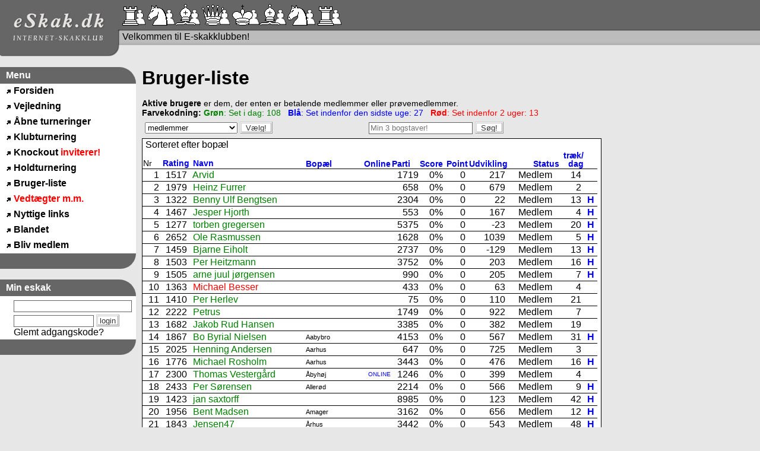

--- FILE ---
content_type: text/html; charset=UTF-8
request_url: https://www.eskak.dk/liste.php?sort_by=bor&retning=ASC&start=0&step=10000&limit=1&show=medlemmer
body_size: 9690
content:

<!DOCTYPE HTML PUBLIC "-//W3C//DTD HTML 4.01 Transitional//EN">

<html>

<head>
	<title>E-skakklubben</title>
	<meta http-equiv="Content-Type" content="text/html; charset=utf-8">
<meta http-equiv="imagetoolbar" content="no">
<meta name="title" content="E-skakklubben v. III">
<meta name="Description" content="E-mail-skakklub for alle skakinteresserede. Her kan du deltage i turneringer eller spille matcher med andre skakspillere.">
<meta name="keywords" content="skak, skakspil, onlineskak, online-skak, emailskak, e-mailskak, online, klub, turnering, match, brætspil, korrespondanceskak, eskak, e-skakklubben">
<meta name="date" content="22-01-2026">
<meta name="language" content="dan">
<meta name="author" content="Brian Lundgaard">
<meta name="robots" content="all">
<meta name="revisit-after" content="5">
<meta charset="utf-8">
<link href="style.css" type="text/css" rel="stylesheet"><script defer data-domain="eskak.dk" src="https://talning.baldr.net/js/script.js"></script>
	<SCRIPT LANGUAGE="JavaScript">
		function popUp(URL) {
			day = new Date();
			id = day.getTime();
			eval("page" + id + " = window.open(URL, '" + id + "', 'toolbar=0,scrollbars=1,location=0,statusbar=1,menubar=0,resizable=1,width=300,height=400,left = 312,top = 100');");
		} // End 
	</script>
</head>

<body>
	<!-- Topgrafik -->
	<a name='tiltop'></a>

<map name="logo">
  <area shape="rect" coords="0,0,28,36" href="index.php?sms_mod=1" title="Admin">
  <area shape="rect" coords="91,0,122,36" href="venneliste.php" title="Venneliste">
  <area shape="rect" coords="136,0,166,36" href="profil_extra.php" title="Indtast ekstraoplysninger til visitkortet">
  <area shape="rect" coords="184,0,217,36" href="tema.php" title="Liste over tematurneringerne">
  <area shape="rect" coords="230,0,259,36" href="visitlist.php" title="Visitkort med indhold!">
  <area shape="rect" coords="280,0,310,36" href="post.php" title="Gå til din postkasse">
  <area shape="rect" coords="331,0,354,36" href="overvaag.php" title="Overvåg siden">
  <area shape="default" nohref>
</map>

<a name='top'></a>
<table summary="" class="maintable" cellpadding="0" border="0">
  <tr>
    <td rowspan="3" width="202" valign="top"><a href="http://www.eskak.dk"><img src="images/topgrafik1.gif" alt="" border="0" width="202"></a></td>
    <td width="10">&nbsp;</td>
    <td height="50" valign="middle"><img src="images/topgrafik2.gif" alt="" border="0" usemap="#logo"></td>
  </tr>
  <tr>
    <td width="10">&nbsp;</td>
    <td height="25" valign="middle" width='100%'>
      <span>Velkommen til E-skakklubben!</span>    </td>

    <td align='right'>
          </td>


  </tr>
  <tr>
    <td>&nbsp;</td>
  </tr>
</table>
	<br />

	<table summary="" class="maintable" cellpadding="0">
		<tr>
			<!-- Venstre kolonne -->
			<td width="200" valign="top">
				<!-- Menu -->
				<div summary="" class="maintable" cellpadding="0" width="100%">
  	<div>
  		<div class="menuheaderLeft">Menu</div>
  	</div>
  	<div class="menuItem">
  		<div class="menubullet"><img src="images/bullet.gif" alt=""></div>
  		<div class="menuitemLeft"><a class="menu" href="index.php">Forsiden</a></div>
  	</div>
  	<div class="menuItem">
  		<div class="menubullet"><img src="images/bullet.gif" alt=""></div>
  		<div class="menuitemLeft"><a class="menu" href="vejledning.php">Vejledning</a></div>
  	</div>
  	<div class="menuItem">
  		<div class="menubullet"><img src="images/bullet.gif" alt=""></div>
  		<div class="menuitemLeft"><a class="menu" href="open_turns.php">Åbne turneringer</a></div>
  	</div>
  	<div class="menuItem">
  		<div class="menubullet"><img src="images/bullet.gif" alt=""></div>
  		<div class="menuitemLeft"><a class="menu" href="klub.php">Klubturnering
  				</a></div>
  	</div>
  	<div class="menuItem">
  		<div class="menubullet"><img src="images/bullet.gif" alt=""></div>
  		<div class="menuitemLeft"><a class="menu" href="knockout.php">Knockout
  				 <font color='red'>inviterer!</font></a></div>
  	</div>
  	<div class="menuItem">
  		<div class="menubullet"><img src="images/bullet.gif" alt=""></div>
  		<div class="menuitemLeft"><a class="menu" href="holdturn.php?l=1">Holdturnering</a></div>
  	</div>
  	<div class="menuItem">
  		<div class="menubullet"><img src="images/bullet.gif" alt=""></div>
  		<div class="menuitemLeft"><a class="menu" href="liste.php">Bruger-liste</a></div>
  	</div>
  	  	<div class="menuItem">
  		<div class="menubullet"><img src="images/bullet.gif" alt=""></div>
  		<div class="menuitemLeft"><a class="menu" href="vedtaegter.php" style="color:red">Vedtægter m.m.</a></div>
  	</div>
  	<div class="menuItem">
  		<div class="menubullet"><img src="images/bullet.gif" alt=""></div>
  		<div class="menuitemLeft"><a class="menu" href="nyttige_links.php">Nyttige links</a></div>
  	</div>
  	<div class="menuItem">
  		<div class="menubullet"><img src="images/bullet.gif" alt=""></div>
  		<div class="menuitemLeft"><a class="menu" href="blandet.php">
  				Blandet</a>
  		</div>
  	</div>

  	

  	  		<div class="menuItem">
  			<div class="menubullet"><img src="images/bullet.gif" alt=""></div>
  			<div class="menuitemLeft"><a class="menu" href="signup.php">
  					Bliv medlem</a>
  			</div>
  		</div>
  	  	<div class="menubottomLeft">&nbsp;</div>
  </div>
				<br />
				<!-- Min eskak -->
				    <div summary="" class="maintable" cellpadding="0" width="100%">
        <div>
            <div class="menuheaderLeft" colspan="2">Min eskak</div>
        </div>
        <div class="menuItem">
            <div class="menubullet">&nbsp;</div>
            <div class="menuitemLeft">
                <form action="login.php" method="post" style="margin: 0px; padding: 0px;">
                    <input type="text" name="name" size="23" value=''><br />
                    <input type="password" name="pass" size="15" value=''>
                    <input type="submit" value="login" class="button"><br />
                    <a href="mail_password.php" style="text-decoration: none; color: #000000;">Glemt adgangskode?</a>
                </form>
            </div>
        </div>

        <div class="menubottomLeft">&nbsp;</div>

    </div>
			</td>

			<!-- Margin -->
			<td width="10">&nbsp;</td>

			<!-- Indhold -->
			<td valign="top">
				<h1>Bruger-liste</h1>
				<p>

					<div style='font-size:90%'><strong>Aktive brugere</strong> er dem, der enten er betalende medlemmer eller prøvemedlemmer.</div><font style='font-size: 90%'><b>Farvekodning:&nbsp;<font color=green>Grøn</b>: Set i dag: 108&nbsp;&nbsp;</font>
<font color=blue><b>Blå</b>: Set indenfor den sidste uge: 27&nbsp;&nbsp;</font>
<font color=red><b>Rød</b>: Set indenfor 2 uger: 13</font></font><br><table><tr><td>
<form action='liste.php' method='post'>
<input type='hidden' name='step' value='10000'>
<select name='show'>
<option selected value='medlemmer'>medlemmer</option>
<option value='aktive'>aktive brugere</option>
<option value='inaktive'>inaktive brugere</option>
<option value='all'>b&aring;de aktive og inaktive</option>
<option value='new'>nyest tilmeldte</option>
</select>
<input type='submit' class='button' value=' Vælg! '></form></td><td width='150'>&nbsp;</td><td><form action='liste.php' method='get'>
<input type='hidden' name='soeg' value='ja'><input type='text' name='input' placeholder='Min 3 bogstaver!' value=''> <input type='submit' class='button' value=' Søg! '></form></td></tr></table>
<table cellspacing=0 style='border: 1px solid black;' bgcolor='white'>
<tr><td colspan='20'>&nbsp;Sorteret efter bopæl</td></tr><tr>
<td valign='bottom'><span style='font-size:0.89em'>Nr</span></td>
<td valign=bottom><font style='font-size: 0.89em'>&nbsp;<a href='liste.php?sort_by=rat&retning=DESC&start=0&step=10000&limit=1&show=medlemmer' title='Sorter efter rating i faldende sortering!'><b>Rating</a></td>
<td valign=bottom><font style='font-size: 0.89em'>&nbsp;<a href='liste.php?sort_by=abc&retning=DESC&start=0&step=10000&limit=1&show=medlemmer' title='Sorter alfabetisk i faldende sortering!'><b>Navn</a></td>
<td valign=bottom><font style='font-size: 0.89em'><b><a href='liste.php?sort_by=bor&retning=DESC&start=0&step=10000&limit=1&show=medlemmer' title='Sorter efter bopæl i faldende sortering!'>Bopæl</a></td>
<td valign=bottom><font style='font-size: 0.89em'><b><a href='liste.php?sort_by=onl&start=0&step=10000&limit=1&show=medlemmer' title='Sorter efter onlinestatus!'>Online</a></td>
<td valign=bottom><font style='font-size: 0.89em'><a href='liste.php?sort_by=ant&retning=DESC&start=0&step=10000&limit=1&show=medlemmer' title='Sorter efter antal spillede partier i faldende sortering!'><b>Parti</a></td>
<td align=right valign=bottom><font style='font-size: 0.89em'><b><a href='liste.php?sort_by=scr&retning=DESC&start=0&step=10000&limit=1&show=medlemmer' title='Sorter efter score i faldende sortering!'>Score&nbsp;</a></td>
<td valign=bottom><font style='font-size: 0.89em'><b><a href='liste.php?sort_by=pts&retning=DESC&start=0&step=10000&limit=1&show=medlemmer' title='Sorter efter antal point i faldende sortering!'>Point</a></td>
<td align=right valign=bottom><font style='font-size: 0.89em'><b><a href='liste.php?sort_by=udv&retning=DESC&start=0&step=10000&limit=1&show=medlemmer' title='Sorter efter rating udvikling i faldende sortering!'>Udvikling</a></b></td>
<td align=right valign=bottom><font style='font-size: 0.89em'><a href='liste.php?sort_by=stat&retning=DESC&start=0&step=10000&limit=1&show=medlemmer' title='Sorter efter status i faldende sortering!'><b>Status</b>&nbsp;</a></td>
<td align=right><font style='font-size: 0.89em'><a href='liste.php?sort_by=tpd&retning=DESC&start=0&step=10000&limit=1&show=medlemmer' title='Sorter efter antal træk pr. dag i faldende sortering!'><b>træk/<br>dag</b></a></td>
<td><font style='font-size: 0.89em'>&nbsp;</td>
<td><font style='font-size: 0.89em'>&nbsp;</td>
</tr>
<tr>
<td style='border-top: 1px solid black;' align=right>1</td>
<td style='border-top: 1px solid black;' align=right><font style='font-size: '>1517&nbsp;</td>
<td style='border-top: 1px solid black;'><a href='visitkort.php?sid=4376' style='text-decoration: none; color:green;'><font style='font-size: '>&nbsp;Arvid</font></a></td>

<td style='border-top: 1px solid black;'><font style='font-size: 70%'>&nbsp;&nbsp;</font></td>

<td style='border-top: 1px solid black;' align=center><font style='font-size: 60%'>&nbsp;</td>

<td style='border-top: 1px solid black;'align=right><font style='font-size: '>1719</td>
<td style='border-top: 1px solid black;' align=right><font style='font-size: '>&nbsp;0%&nbsp;</td>
<td style='border-top: 1px solid black;' align=right><font style='font-size: '>&nbsp;0&nbsp;</td>
<td style='border-top: 1px solid black;' align=right><font style='font-size: '>&nbsp;217&nbsp;</td>
<td style='border-top: 1px solid black;' align=center><font style='font-size: '>&nbsp;Medlem&nbsp;</td>
<td style='border-top: 1px solid black;' align=right><font style='font-size: '>&nbsp;14&nbsp;</td>
<td style='border-top: 1px solid black;' align=right><font style='font-size: '>&nbsp;&nbsp;</td>
</tr>
<tr>
<td style='border-top: 1px solid black;' align=right>2</td>
<td style='border-top: 1px solid black;' align=right><font style='font-size: '>1979&nbsp;</td>
<td style='border-top: 1px solid black;'><a href='visitkort.php?sid=1577' style='text-decoration: none; color:green;'><font style='font-size: '>&nbsp;Heinz Furrer</font></a></td>

<td style='border-top: 1px solid black;'><font style='font-size: 70%'>&nbsp;&nbsp;</font></td>

<td style='border-top: 1px solid black;' align=center><font style='font-size: 60%'>&nbsp;</td>

<td style='border-top: 1px solid black;'align=right><font style='font-size: '>658</td>
<td style='border-top: 1px solid black;' align=right><font style='font-size: '>&nbsp;0%&nbsp;</td>
<td style='border-top: 1px solid black;' align=right><font style='font-size: '>&nbsp;0&nbsp;</td>
<td style='border-top: 1px solid black;' align=right><font style='font-size: '>&nbsp;679&nbsp;</td>
<td style='border-top: 1px solid black;' align=center><font style='font-size: '>&nbsp;Medlem&nbsp;</td>
<td style='border-top: 1px solid black;' align=right><font style='font-size: '>&nbsp;2&nbsp;</td>
<td style='border-top: 1px solid black;' align=right><font style='font-size: '>&nbsp;&nbsp;</td>
</tr>
<tr>
<td style='border-top: 1px solid black;' align=right>3</td>
<td style='border-top: 1px solid black;' align=right><font style='font-size: '>1322&nbsp;</td>
<td style='border-top: 1px solid black;'><a href='visitkort.php?sid=3893' style='text-decoration: none; color:green;'><font style='font-size: '>&nbsp;Benny Ulf Bengtsen</font></a></td>

<td style='border-top: 1px solid black;'><font style='font-size: 70%'>&nbsp;&nbsp;</font></td>

<td style='border-top: 1px solid black;' align=center><font style='font-size: 60%'>&nbsp;</td>

<td style='border-top: 1px solid black;'align=right><font style='font-size: '>2304</td>
<td style='border-top: 1px solid black;' align=right><font style='font-size: '>&nbsp;0%&nbsp;</td>
<td style='border-top: 1px solid black;' align=right><font style='font-size: '>&nbsp;0&nbsp;</td>
<td style='border-top: 1px solid black;' align=right><font style='font-size: '>&nbsp;22&nbsp;</td>
<td style='border-top: 1px solid black;' align=center><font style='font-size: '>&nbsp;Medlem&nbsp;</td>
<td style='border-top: 1px solid black;' align=right><font style='font-size: '>&nbsp;13&nbsp;</td>
<td style='border-top: 1px solid black;' align=right><font style='font-size: '>&nbsp;<a href='holdturn.php?show_hold_opstilling=103'><b>H</b>&nbsp;</td>
</tr>
<tr>
<td style='border-top: 1px solid black;' align=right>4</td>
<td style='border-top: 1px solid black;' align=right><font style='font-size: '>1467&nbsp;</td>
<td style='border-top: 1px solid black;'><a href='visitkort.php?sid=4247' style='text-decoration: none; color:green;'><font style='font-size: '>&nbsp;Jesper Hjorth</font></a></td>

<td style='border-top: 1px solid black;'><font style='font-size: 70%'>&nbsp;&nbsp;</font></td>

<td style='border-top: 1px solid black;' align=center><font style='font-size: 60%'>&nbsp;</td>

<td style='border-top: 1px solid black;'align=right><font style='font-size: '>553</td>
<td style='border-top: 1px solid black;' align=right><font style='font-size: '>&nbsp;0%&nbsp;</td>
<td style='border-top: 1px solid black;' align=right><font style='font-size: '>&nbsp;0&nbsp;</td>
<td style='border-top: 1px solid black;' align=right><font style='font-size: '>&nbsp;167&nbsp;</td>
<td style='border-top: 1px solid black;' align=center><font style='font-size: '>&nbsp;Medlem&nbsp;</td>
<td style='border-top: 1px solid black;' align=right><font style='font-size: '>&nbsp;4&nbsp;</td>
<td style='border-top: 1px solid black;' align=right><font style='font-size: '>&nbsp;<a href='holdturn.php?show_hold_opstilling=113'><b>H</b>&nbsp;</td>
</tr>
<tr>
<td style='border-top: 1px solid black;' align=right>5</td>
<td style='border-top: 1px solid black;' align=right><font style='font-size: '>1277&nbsp;</td>
<td style='border-top: 1px solid black;'><a href='visitkort.php?sid=162' style='text-decoration: none; color:green;'><font style='font-size: '>&nbsp;torben gregersen</font></a></td>

<td style='border-top: 1px solid black;'><font style='font-size: 70%'>&nbsp;&nbsp;</font></td>

<td style='border-top: 1px solid black;' align=center><font style='font-size: 60%'>&nbsp;</td>

<td style='border-top: 1px solid black;'align=right><font style='font-size: '>5375</td>
<td style='border-top: 1px solid black;' align=right><font style='font-size: '>&nbsp;0%&nbsp;</td>
<td style='border-top: 1px solid black;' align=right><font style='font-size: '>&nbsp;0&nbsp;</td>
<td style='border-top: 1px solid black;' align=right><font style='font-size: '>&nbsp;-23&nbsp;</td>
<td style='border-top: 1px solid black;' align=center><font style='font-size: '>&nbsp;Medlem&nbsp;</td>
<td style='border-top: 1px solid black;' align=right><font style='font-size: '>&nbsp;20&nbsp;</td>
<td style='border-top: 1px solid black;' align=right><font style='font-size: '>&nbsp;<a href='holdturn.php?show_hold_opstilling=134'><b>H</b>&nbsp;</td>
</tr>
<tr>
<td style='border-top: 1px solid black;' align=right>6</td>
<td style='border-top: 1px solid black;' align=right><font style='font-size: '>2652&nbsp;</td>
<td style='border-top: 1px solid black;'><a href='visitkort.php?sid=419' style='text-decoration: none; color:green;'><font style='font-size: '>&nbsp;Ole Rasmussen</font></a></td>

<td style='border-top: 1px solid black;'><font style='font-size: 70%'>&nbsp;&nbsp;</font></td>

<td style='border-top: 1px solid black;' align=center><font style='font-size: 60%'>&nbsp;</td>

<td style='border-top: 1px solid black;'align=right><font style='font-size: '>1628</td>
<td style='border-top: 1px solid black;' align=right><font style='font-size: '>&nbsp;0%&nbsp;</td>
<td style='border-top: 1px solid black;' align=right><font style='font-size: '>&nbsp;0&nbsp;</td>
<td style='border-top: 1px solid black;' align=right><font style='font-size: '>&nbsp;1039&nbsp;</td>
<td style='border-top: 1px solid black;' align=center><font style='font-size: '>&nbsp;Medlem&nbsp;</td>
<td style='border-top: 1px solid black;' align=right><font style='font-size: '>&nbsp;5&nbsp;</td>
<td style='border-top: 1px solid black;' align=right><font style='font-size: '>&nbsp;<a href='holdturn.php?show_hold_opstilling=8'><b>H</b>&nbsp;</td>
</tr>
<tr>
<td style='border-top: 1px solid black;' align=right>7</td>
<td style='border-top: 1px solid black;' align=right><font style='font-size: '>1459&nbsp;</td>
<td style='border-top: 1px solid black;'><a href='visitkort.php?sid=1215' style='text-decoration: none; color:green;'><font style='font-size: '>&nbsp;Bjarne Eiholt</font></a></td>

<td style='border-top: 1px solid black;'><font style='font-size: 70%'>&nbsp;&nbsp;</font></td>

<td style='border-top: 1px solid black;' align=center><font style='font-size: 60%'>&nbsp;</td>

<td style='border-top: 1px solid black;'align=right><font style='font-size: '>2737</td>
<td style='border-top: 1px solid black;' align=right><font style='font-size: '>&nbsp;0%&nbsp;</td>
<td style='border-top: 1px solid black;' align=right><font style='font-size: '>&nbsp;0&nbsp;</td>
<td style='border-top: 1px solid black;' align=right><font style='font-size: '>&nbsp;-129&nbsp;</td>
<td style='border-top: 1px solid black;' align=center><font style='font-size: '>&nbsp;Medlem&nbsp;</td>
<td style='border-top: 1px solid black;' align=right><font style='font-size: '>&nbsp;13&nbsp;</td>
<td style='border-top: 1px solid black;' align=right><font style='font-size: '>&nbsp;<a href='holdturn.php?show_hold_opstilling=89'><b>H</b>&nbsp;</td>
</tr>
<tr>
<td style='border-top: 1px solid black;' align=right>8</td>
<td style='border-top: 1px solid black;' align=right><font style='font-size: '>1503&nbsp;</td>
<td style='border-top: 1px solid black;'><a href='visitkort.php?sid=1227' style='text-decoration: none; color:green;'><font style='font-size: '>&nbsp;Per Heitzmann</font></a></td>

<td style='border-top: 1px solid black;'><font style='font-size: 70%'>&nbsp;&nbsp;</font></td>

<td style='border-top: 1px solid black;' align=center><font style='font-size: 60%'>&nbsp;</td>

<td style='border-top: 1px solid black;'align=right><font style='font-size: '>3752</td>
<td style='border-top: 1px solid black;' align=right><font style='font-size: '>&nbsp;0%&nbsp;</td>
<td style='border-top: 1px solid black;' align=right><font style='font-size: '>&nbsp;0&nbsp;</td>
<td style='border-top: 1px solid black;' align=right><font style='font-size: '>&nbsp;203&nbsp;</td>
<td style='border-top: 1px solid black;' align=center><font style='font-size: '>&nbsp;Medlem&nbsp;</td>
<td style='border-top: 1px solid black;' align=right><font style='font-size: '>&nbsp;16&nbsp;</td>
<td style='border-top: 1px solid black;' align=right><font style='font-size: '>&nbsp;<a href='holdturn.php?show_hold_opstilling=93'><b>H</b>&nbsp;</td>
</tr>
<tr>
<td style='border-top: 1px solid black;' align=right>9</td>
<td style='border-top: 1px solid black;' align=right><font style='font-size: '>1505&nbsp;</td>
<td style='border-top: 1px solid black;'><a href='visitkort.php?sid=3537' style='text-decoration: none; color:green;'><font style='font-size: '>&nbsp;arne juul jørgensen</font></a></td>

<td style='border-top: 1px solid black;'><font style='font-size: 70%'>&nbsp;&nbsp;</font></td>

<td style='border-top: 1px solid black;' align=center><font style='font-size: 60%'>&nbsp;</td>

<td style='border-top: 1px solid black;'align=right><font style='font-size: '>990</td>
<td style='border-top: 1px solid black;' align=right><font style='font-size: '>&nbsp;0%&nbsp;</td>
<td style='border-top: 1px solid black;' align=right><font style='font-size: '>&nbsp;0&nbsp;</td>
<td style='border-top: 1px solid black;' align=right><font style='font-size: '>&nbsp;205&nbsp;</td>
<td style='border-top: 1px solid black;' align=center><font style='font-size: '>&nbsp;Medlem&nbsp;</td>
<td style='border-top: 1px solid black;' align=right><font style='font-size: '>&nbsp;7&nbsp;</td>
<td style='border-top: 1px solid black;' align=right><font style='font-size: '>&nbsp;<a href='holdturn.php?show_hold_opstilling=17'><b>H</b>&nbsp;</td>
</tr>
<tr>
<td style='border-top: 1px solid black;' align=right>10</td>
<td style='border-top: 1px solid black;' align=right><font style='font-size: '>1363&nbsp;</td>
<td style='border-top: 1px solid black;'><a href='visitkort.php?sid=4562' style='text-decoration: none; color:red;'><font style='font-size: '>&nbsp;Michael Besser</font></a></td>

<td style='border-top: 1px solid black;'><font style='font-size: 70%'>&nbsp;&nbsp;</font></td>

<td style='border-top: 1px solid black;' align=center><font style='font-size: 60%'>&nbsp;</td>

<td style='border-top: 1px solid black;'align=right><font style='font-size: '>433</td>
<td style='border-top: 1px solid black;' align=right><font style='font-size: '>&nbsp;0%&nbsp;</td>
<td style='border-top: 1px solid black;' align=right><font style='font-size: '>&nbsp;0&nbsp;</td>
<td style='border-top: 1px solid black;' align=right><font style='font-size: '>&nbsp;63&nbsp;</td>
<td style='border-top: 1px solid black;' align=center><font style='font-size: '>&nbsp;Medlem&nbsp;</td>
<td style='border-top: 1px solid black;' align=right><font style='font-size: '>&nbsp;4&nbsp;</td>
<td style='border-top: 1px solid black;' align=right><font style='font-size: '>&nbsp;&nbsp;</td>
</tr>
<tr>
<td style='border-top: 1px solid black;' align=right>11</td>
<td style='border-top: 1px solid black;' align=right><font style='font-size: '>1410&nbsp;</td>
<td style='border-top: 1px solid black;'><a href='visitkort.php?sid=26326' style='text-decoration: none; color:green;'><font style='font-size: '>&nbsp;Per Herlev</font></a></td>

<td style='border-top: 1px solid black;'><font style='font-size: 70%'>&nbsp;&nbsp;</font></td>

<td style='border-top: 1px solid black;' align=center><font style='font-size: 60%'>&nbsp;</td>

<td style='border-top: 1px solid black;'align=right><font style='font-size: '>75</td>
<td style='border-top: 1px solid black;' align=right><font style='font-size: '>&nbsp;0%&nbsp;</td>
<td style='border-top: 1px solid black;' align=right><font style='font-size: '>&nbsp;0&nbsp;</td>
<td style='border-top: 1px solid black;' align=right><font style='font-size: '>&nbsp;110&nbsp;</td>
<td style='border-top: 1px solid black;' align=center><font style='font-size: '>&nbsp;Medlem&nbsp;</td>
<td style='border-top: 1px solid black;' align=right><font style='font-size: '>&nbsp;21&nbsp;</td>
<td style='border-top: 1px solid black;' align=right><font style='font-size: '>&nbsp;&nbsp;</td>
</tr>
<tr>
<td style='border-top: 1px solid black;' align=right>12</td>
<td style='border-top: 1px solid black;' align=right><font style='font-size: '>2222&nbsp;</td>
<td style='border-top: 1px solid black;'><a href='visitkort.php?sid=2782' style='text-decoration: none; color:green;'><font style='font-size: '>&nbsp;Petrus</font></a></td>

<td style='border-top: 1px solid black;'><font style='font-size: 70%'>&nbsp;&nbsp;</font></td>

<td style='border-top: 1px solid black;' align=center><font style='font-size: 60%'>&nbsp;</td>

<td style='border-top: 1px solid black;'align=right><font style='font-size: '>1749</td>
<td style='border-top: 1px solid black;' align=right><font style='font-size: '>&nbsp;0%&nbsp;</td>
<td style='border-top: 1px solid black;' align=right><font style='font-size: '>&nbsp;0&nbsp;</td>
<td style='border-top: 1px solid black;' align=right><font style='font-size: '>&nbsp;922&nbsp;</td>
<td style='border-top: 1px solid black;' align=center><font style='font-size: '>&nbsp;Medlem&nbsp;</td>
<td style='border-top: 1px solid black;' align=right><font style='font-size: '>&nbsp;7&nbsp;</td>
<td style='border-top: 1px solid black;' align=right><font style='font-size: '>&nbsp;&nbsp;</td>
</tr>
<tr>
<td style='border-top: 1px solid black;' align=right>13</td>
<td style='border-top: 1px solid black;' align=right><font style='font-size: '>1682&nbsp;</td>
<td style='border-top: 1px solid black;'><a href='visitkort.php?sid=3061' style='text-decoration: none; color:green;'><font style='font-size: '>&nbsp;Jakob Rud Hansen</font></a></td>

<td style='border-top: 1px solid black;'><font style='font-size: 70%'>&nbsp;&nbsp;</font></td>

<td style='border-top: 1px solid black;' align=center><font style='font-size: 60%'>&nbsp;</td>

<td style='border-top: 1px solid black;'align=right><font style='font-size: '>3385</td>
<td style='border-top: 1px solid black;' align=right><font style='font-size: '>&nbsp;0%&nbsp;</td>
<td style='border-top: 1px solid black;' align=right><font style='font-size: '>&nbsp;0&nbsp;</td>
<td style='border-top: 1px solid black;' align=right><font style='font-size: '>&nbsp;382&nbsp;</td>
<td style='border-top: 1px solid black;' align=center><font style='font-size: '>&nbsp;Medlem&nbsp;</td>
<td style='border-top: 1px solid black;' align=right><font style='font-size: '>&nbsp;19&nbsp;</td>
<td style='border-top: 1px solid black;' align=right><font style='font-size: '>&nbsp;&nbsp;</td>
</tr>
<tr>
<td style='border-top: 1px solid black;' align=right>14</td>
<td style='border-top: 1px solid black;' align=right><font style='font-size: '>1867&nbsp;</td>
<td style='border-top: 1px solid black;'><a href='visitkort.php?sid=3532' style='text-decoration: none; color:green;'><font style='font-size: '>&nbsp;Bo Byrial Nielsen</font></a></td>

<td style='border-top: 1px solid black;'><font style='font-size: 70%'>Aabybro&nbsp;</font></td>

<td style='border-top: 1px solid black;' align=center><font style='font-size: 60%'>&nbsp;</td>

<td style='border-top: 1px solid black;'align=right><font style='font-size: '>4153</td>
<td style='border-top: 1px solid black;' align=right><font style='font-size: '>&nbsp;0%&nbsp;</td>
<td style='border-top: 1px solid black;' align=right><font style='font-size: '>&nbsp;0&nbsp;</td>
<td style='border-top: 1px solid black;' align=right><font style='font-size: '>&nbsp;567&nbsp;</td>
<td style='border-top: 1px solid black;' align=center><font style='font-size: '>&nbsp;Medlem&nbsp;</td>
<td style='border-top: 1px solid black;' align=right><font style='font-size: '>&nbsp;31&nbsp;</td>
<td style='border-top: 1px solid black;' align=right><font style='font-size: '>&nbsp;<a href='holdturn.php?show_hold_opstilling=131'><b>H</b>&nbsp;</td>
</tr>
<tr>
<td style='border-top: 1px solid black;' align=right>15</td>
<td style='border-top: 1px solid black;' align=right><font style='font-size: '>2025&nbsp;</td>
<td style='border-top: 1px solid black;'><a href='visitkort.php?sid=2932' style='text-decoration: none; color:green;'><font style='font-size: '>&nbsp;Henning Andersen</font></a></td>

<td style='border-top: 1px solid black;'><font style='font-size: 70%'>Aarhus&nbsp;</font></td>

<td style='border-top: 1px solid black;' align=center><font style='font-size: 60%'>&nbsp;</td>

<td style='border-top: 1px solid black;'align=right><font style='font-size: '>647</td>
<td style='border-top: 1px solid black;' align=right><font style='font-size: '>&nbsp;0%&nbsp;</td>
<td style='border-top: 1px solid black;' align=right><font style='font-size: '>&nbsp;0&nbsp;</td>
<td style='border-top: 1px solid black;' align=right><font style='font-size: '>&nbsp;725&nbsp;</td>
<td style='border-top: 1px solid black;' align=center><font style='font-size: '>&nbsp;Medlem&nbsp;</td>
<td style='border-top: 1px solid black;' align=right><font style='font-size: '>&nbsp;3&nbsp;</td>
<td style='border-top: 1px solid black;' align=right><font style='font-size: '>&nbsp;&nbsp;</td>
</tr>
<tr>
<td style='border-top: 1px solid black;' align=right>16</td>
<td style='border-top: 1px solid black;' align=right><font style='font-size: '>1776&nbsp;</td>
<td style='border-top: 1px solid black;'><a href='visitkort.php?sid=1726' style='text-decoration: none; color:green;'><font style='font-size: '>&nbsp;Michael Rosholm</font></a></td>

<td style='border-top: 1px solid black;'><font style='font-size: 70%'>Aarhus&nbsp;</font></td>

<td style='border-top: 1px solid black;' align=center><font style='font-size: 60%'>&nbsp;</td>

<td style='border-top: 1px solid black;'align=right><font style='font-size: '>3443</td>
<td style='border-top: 1px solid black;' align=right><font style='font-size: '>&nbsp;0%&nbsp;</td>
<td style='border-top: 1px solid black;' align=right><font style='font-size: '>&nbsp;0&nbsp;</td>
<td style='border-top: 1px solid black;' align=right><font style='font-size: '>&nbsp;476&nbsp;</td>
<td style='border-top: 1px solid black;' align=center><font style='font-size: '>&nbsp;Medlem&nbsp;</td>
<td style='border-top: 1px solid black;' align=right><font style='font-size: '>&nbsp;16&nbsp;</td>
<td style='border-top: 1px solid black;' align=right><font style='font-size: '>&nbsp;<a href='holdturn.php?show_hold_opstilling=50'><b>H</b>&nbsp;</td>
</tr>
<tr>
<td style='border-top: 1px solid black;' align=right>17</td>
<td style='border-top: 1px solid black;' align=right><font style='font-size: '>2300&nbsp;</td>
<td style='border-top: 1px solid black;'><a href='visitkort.php?sid=91' style='text-decoration: none; color:green;'><font style='font-size: '>&nbsp;Thomas Vestergård</font></a></td>

<td style='border-top: 1px solid black;'><font style='font-size: 70%'>Åbyhøj&nbsp;</font></td>

<td style='border-top: 1px solid black;' align=center><font style='font-size: 60%'>&nbsp;&nbsp;<span style='color:blue'>ONLINE</span></td>

<td style='border-top: 1px solid black;'align=right><font style='font-size: '>1246</td>
<td style='border-top: 1px solid black;' align=right><font style='font-size: '>&nbsp;0%&nbsp;</td>
<td style='border-top: 1px solid black;' align=right><font style='font-size: '>&nbsp;0&nbsp;</td>
<td style='border-top: 1px solid black;' align=right><font style='font-size: '>&nbsp;399&nbsp;</td>
<td style='border-top: 1px solid black;' align=center><font style='font-size: '>&nbsp;Medlem&nbsp;</td>
<td style='border-top: 1px solid black;' align=right><font style='font-size: '>&nbsp;4&nbsp;</td>
<td style='border-top: 1px solid black;' align=right><font style='font-size: '>&nbsp;&nbsp;</td>
</tr>
<tr>
<td style='border-top: 1px solid black;' align=right>18</td>
<td style='border-top: 1px solid black;' align=right><font style='font-size: '>2433&nbsp;</td>
<td style='border-top: 1px solid black;'><a href='visitkort.php?sid=21' style='text-decoration: none; color:green;'><font style='font-size: '>&nbsp;Per Sørensen</font></a></td>

<td style='border-top: 1px solid black;'><font style='font-size: 70%'>Allerød&nbsp;</font></td>

<td style='border-top: 1px solid black;' align=center><font style='font-size: 60%'>&nbsp;</td>

<td style='border-top: 1px solid black;'align=right><font style='font-size: '>2214</td>
<td style='border-top: 1px solid black;' align=right><font style='font-size: '>&nbsp;0%&nbsp;</td>
<td style='border-top: 1px solid black;' align=right><font style='font-size: '>&nbsp;0&nbsp;</td>
<td style='border-top: 1px solid black;' align=right><font style='font-size: '>&nbsp;566&nbsp;</td>
<td style='border-top: 1px solid black;' align=center><font style='font-size: '>&nbsp;Medlem&nbsp;</td>
<td style='border-top: 1px solid black;' align=right><font style='font-size: '>&nbsp;9&nbsp;</td>
<td style='border-top: 1px solid black;' align=right><font style='font-size: '>&nbsp;<a href='holdturn.php?show_hold_opstilling=4'><b>H</b>&nbsp;</td>
</tr>
<tr>
<td style='border-top: 1px solid black;' align=right>19</td>
<td style='border-top: 1px solid black;' align=right><font style='font-size: '>1423&nbsp;</td>
<td style='border-top: 1px solid black;'><a href='visitkort.php?sid=884' style='text-decoration: none; color:green;'><font style='font-size: '>&nbsp;jan saxtorff</font></a></td>

<td style='border-top: 1px solid black;'><font style='font-size: 70%'>&nbsp;&nbsp;</font></td>

<td style='border-top: 1px solid black;' align=center><font style='font-size: 60%'>&nbsp;</td>

<td style='border-top: 1px solid black;'align=right><font style='font-size: '>8985</td>
<td style='border-top: 1px solid black;' align=right><font style='font-size: '>&nbsp;0%&nbsp;</td>
<td style='border-top: 1px solid black;' align=right><font style='font-size: '>&nbsp;0&nbsp;</td>
<td style='border-top: 1px solid black;' align=right><font style='font-size: '>&nbsp;123&nbsp;</td>
<td style='border-top: 1px solid black;' align=center><font style='font-size: '>&nbsp;Medlem&nbsp;</td>
<td style='border-top: 1px solid black;' align=right><font style='font-size: '>&nbsp;42&nbsp;</td>
<td style='border-top: 1px solid black;' align=right><font style='font-size: '>&nbsp;<a href='holdturn.php?show_hold_opstilling=23'><b>H</b>&nbsp;</td>
</tr>
<tr>
<td style='border-top: 1px solid black;' align=right>20</td>
<td style='border-top: 1px solid black;' align=right><font style='font-size: '>1956&nbsp;</td>
<td style='border-top: 1px solid black;'><a href='visitkort.php?sid=1226' style='text-decoration: none; color:green;'><font style='font-size: '>&nbsp;Bent Madsen</font></a></td>

<td style='border-top: 1px solid black;'><font style='font-size: 70%'>Amager&nbsp;</font></td>

<td style='border-top: 1px solid black;' align=center><font style='font-size: 60%'>&nbsp;</td>

<td style='border-top: 1px solid black;'align=right><font style='font-size: '>3162</td>
<td style='border-top: 1px solid black;' align=right><font style='font-size: '>&nbsp;0%&nbsp;</td>
<td style='border-top: 1px solid black;' align=right><font style='font-size: '>&nbsp;0&nbsp;</td>
<td style='border-top: 1px solid black;' align=right><font style='font-size: '>&nbsp;656&nbsp;</td>
<td style='border-top: 1px solid black;' align=center><font style='font-size: '>&nbsp;Medlem&nbsp;</td>
<td style='border-top: 1px solid black;' align=right><font style='font-size: '>&nbsp;12&nbsp;</td>
<td style='border-top: 1px solid black;' align=right><font style='font-size: '>&nbsp;<a href='holdturn.php?show_hold_opstilling=23'><b>H</b>&nbsp;</td>
</tr>
<tr>
<td style='border-top: 1px solid black;' align=right>21</td>
<td style='border-top: 1px solid black;' align=right><font style='font-size: '>1843&nbsp;</td>
<td style='border-top: 1px solid black;'><a href='visitkort.php?sid=5165' style='text-decoration: none; color:green;'><font style='font-size: '>&nbsp;Jensen47</font></a></td>

<td style='border-top: 1px solid black;'><font style='font-size: 70%'>Århus&nbsp;</font></td>

<td style='border-top: 1px solid black;' align=center><font style='font-size: 60%'>&nbsp;</td>

<td style='border-top: 1px solid black;'align=right><font style='font-size: '>3442</td>
<td style='border-top: 1px solid black;' align=right><font style='font-size: '>&nbsp;0%&nbsp;</td>
<td style='border-top: 1px solid black;' align=right><font style='font-size: '>&nbsp;0&nbsp;</td>
<td style='border-top: 1px solid black;' align=right><font style='font-size: '>&nbsp;543&nbsp;</td>
<td style='border-top: 1px solid black;' align=center><font style='font-size: '>&nbsp;Medlem&nbsp;</td>
<td style='border-top: 1px solid black;' align=right><font style='font-size: '>&nbsp;48&nbsp;</td>
<td style='border-top: 1px solid black;' align=right><font style='font-size: '>&nbsp;<a href='holdturn.php?show_hold_opstilling=89'><b>H</b>&nbsp;</td>
</tr>
<tr>
<td style='border-top: 1px solid black;' align=right>22</td>
<td style='border-top: 1px solid black;' align=right><font style='font-size: '>2653&nbsp;</td>
<td style='border-top: 1px solid black;'><a href='visitkort.php?sid=348' style='text-decoration: none; color:green;'><font style='font-size: '>&nbsp;Michael D. F. Soerensen</font></a></td>

<td style='border-top: 1px solid black;'><font style='font-size: 70%'>Århus&nbsp;</font></td>

<td style='border-top: 1px solid black;' align=center><font style='font-size: 60%'>&nbsp;</td>

<td style='border-top: 1px solid black;'align=right><font style='font-size: '>3170</td>
<td style='border-top: 1px solid black;' align=right><font style='font-size: '>&nbsp;0%&nbsp;</td>
<td style='border-top: 1px solid black;' align=right><font style='font-size: '>&nbsp;0&nbsp;</td>
<td style='border-top: 1px solid black;' align=right><font style='font-size: '>&nbsp;581&nbsp;</td>
<td style='border-top: 1px solid black;' align=center><font style='font-size: '>&nbsp;Medlem&nbsp;</td>
<td style='border-top: 1px solid black;' align=right><font style='font-size: '>&nbsp;12&nbsp;</td>
<td style='border-top: 1px solid black;' align=right><font style='font-size: '>&nbsp;<a href='holdturn.php?show_hold_opstilling=4'><b>H</b>&nbsp;</td>
</tr>
<tr>
<td style='border-top: 1px solid black;' align=right>23</td>
<td style='border-top: 1px solid black;' align=right><font style='font-size: '>1645&nbsp;</td>
<td style='border-top: 1px solid black;'><a href='visitkort.php?sid=479' style='text-decoration: none; color:green;'><font style='font-size: '>&nbsp;Kurt Mikkelsen</font></a></td>

<td style='border-top: 1px solid black;'><font style='font-size: 70%'>Århus&nbsp;</font></td>

<td style='border-top: 1px solid black;' align=center><font style='font-size: 60%'>&nbsp;</td>

<td style='border-top: 1px solid black;'align=right><font style='font-size: '>2315</td>
<td style='border-top: 1px solid black;' align=right><font style='font-size: '>&nbsp;0%&nbsp;</td>
<td style='border-top: 1px solid black;' align=right><font style='font-size: '>&nbsp;0&nbsp;</td>
<td style='border-top: 1px solid black;' align=right><font style='font-size: '>&nbsp;345&nbsp;</td>
<td style='border-top: 1px solid black;' align=center><font style='font-size: '>&nbsp;Medlem&nbsp;</td>
<td style='border-top: 1px solid black;' align=right><font style='font-size: '>&nbsp;9&nbsp;</td>
<td style='border-top: 1px solid black;' align=right><font style='font-size: '>&nbsp;<a href='holdturn.php?show_hold_opstilling=20'><b>H</b>&nbsp;</td>
</tr>
<tr>
<td style='border-top: 1px solid black;' align=right>24</td>
<td style='border-top: 1px solid black;' align=right><font style='font-size: '>1526&nbsp;</td>
<td style='border-top: 1px solid black;'><a href='visitkort.php?sid=390' style='text-decoration: none; color:green;'><font style='font-size: '>&nbsp;Henning Abildlund</font></a></td>

<td style='border-top: 1px solid black;'><font style='font-size: 70%'>Bagsværd&nbsp;</font></td>

<td style='border-top: 1px solid black;' align=center><font style='font-size: 60%'>&nbsp;</td>

<td style='border-top: 1px solid black;'align=right><font style='font-size: '>4973</td>
<td style='border-top: 1px solid black;' align=right><font style='font-size: '>&nbsp;0%&nbsp;</td>
<td style='border-top: 1px solid black;' align=right><font style='font-size: '>&nbsp;0&nbsp;</td>
<td style='border-top: 1px solid black;' align=right><font style='font-size: '>&nbsp;226&nbsp;</td>
<td style='border-top: 1px solid black;' align=center><font style='font-size: '>&nbsp;Medlem&nbsp;</td>
<td style='border-top: 1px solid black;' align=right><font style='font-size: '>&nbsp;20&nbsp;</td>
<td style='border-top: 1px solid black;' align=right><font style='font-size: '>&nbsp;<a href='holdturn.php?show_hold_opstilling=138'><b>H</b>&nbsp;</td>
</tr>
<tr>
<td style='border-top: 1px solid black;' align=right>25</td>
<td style='border-top: 1px solid black;' align=right><font style='font-size: '>1955&nbsp;</td>
<td style='border-top: 1px solid black;'><a href='visitkort.php?sid=20112' style='text-decoration: none; color:green;'><font style='font-size: '>&nbsp;Holger Damgaard</font></a></td>

<td style='border-top: 1px solid black;'><font style='font-size: 70%'>Bagsværd&nbsp;</font></td>

<td style='border-top: 1px solid black;' align=center><font style='font-size: 60%'>&nbsp;</td>

<td style='border-top: 1px solid black;'align=right><font style='font-size: '>297</td>
<td style='border-top: 1px solid black;' align=right><font style='font-size: '>&nbsp;0%&nbsp;</td>
<td style='border-top: 1px solid black;' align=right><font style='font-size: '>&nbsp;0&nbsp;</td>
<td style='border-top: 1px solid black;' align=right><font style='font-size: '>&nbsp;655&nbsp;</td>
<td style='border-top: 1px solid black;' align=center><font style='font-size: '>&nbsp;Medlem&nbsp;</td>
<td style='border-top: 1px solid black;' align=right><font style='font-size: '>&nbsp;23&nbsp;</td>
<td style='border-top: 1px solid black;' align=right><font style='font-size: '>&nbsp;<a href='holdturn.php?show_hold_opstilling=103'><b>H</b>&nbsp;</td>
</tr>
<tr>
<td style='border-top: 1px solid black;' align=right>26</td>
<td style='border-top: 1px solid black;' align=right><font style='font-size: '>1467&nbsp;</td>
<td style='border-top: 1px solid black;'><a href='visitkort.php?sid=12503' style='text-decoration: none; color:green;'><font style='font-size: '>&nbsp;Torben Lundvall</font></a></td>

<td style='border-top: 1px solid black;'><font style='font-size: 70%'>Bagsværd&nbsp;</font></td>

<td style='border-top: 1px solid black;' align=center><font style='font-size: 60%'>&nbsp;</td>

<td style='border-top: 1px solid black;'align=right><font style='font-size: '>895</td>
<td style='border-top: 1px solid black;' align=right><font style='font-size: '>&nbsp;0%&nbsp;</td>
<td style='border-top: 1px solid black;' align=right><font style='font-size: '>&nbsp;0&nbsp;</td>
<td style='border-top: 1px solid black;' align=right><font style='font-size: '>&nbsp;167&nbsp;</td>
<td style='border-top: 1px solid black;' align=center><font style='font-size: '>&nbsp;Medlem&nbsp;</td>
<td style='border-top: 1px solid black;' align=right><font style='font-size: '>&nbsp;15&nbsp;</td>
<td style='border-top: 1px solid black;' align=right><font style='font-size: '>&nbsp;<a href='holdturn.php?show_hold_opstilling=136'><b>H</b>&nbsp;</td>
</tr>
<tr>
<td style='border-top: 1px solid black;' align=right>27</td>
<td style='border-top: 1px solid black;' align=right><font style='font-size: '>2014&nbsp;</td>
<td style='border-top: 1px solid black;'><a href='visitkort.php?sid=3272' style='text-decoration: none; color:green;'><font style='font-size: '>&nbsp;Trucker</font></a></td>

<td style='border-top: 1px solid black;'><font style='font-size: 70%'>Ballerup&nbsp;</font></td>

<td style='border-top: 1px solid black;' align=center><font style='font-size: 60%'>&nbsp;</td>

<td style='border-top: 1px solid black;'align=right><font style='font-size: '>2218</td>
<td style='border-top: 1px solid black;' align=right><font style='font-size: '>&nbsp;0%&nbsp;</td>
<td style='border-top: 1px solid black;' align=right><font style='font-size: '>&nbsp;0&nbsp;</td>
<td style='border-top: 1px solid black;' align=right><font style='font-size: '>&nbsp;714&nbsp;</td>
<td style='border-top: 1px solid black;' align=center><font style='font-size: '>&nbsp;Medlem&nbsp;</td>
<td style='border-top: 1px solid black;' align=right><font style='font-size: '>&nbsp;12&nbsp;</td>
<td style='border-top: 1px solid black;' align=right><font style='font-size: '>&nbsp;<a href='holdturn.php?show_hold_opstilling=4'><b>H</b>&nbsp;</td>
</tr>
<tr>
<td style='border-top: 1px solid black;' align=right>28</td>
<td style='border-top: 1px solid black;' align=right><font style='font-size: '>1795&nbsp;</td>
<td style='border-top: 1px solid black;'><a href='visitkort.php?sid=2323' style='text-decoration: none; color:green;'><font style='font-size: '>&nbsp;jesper thomsen</font></a></td>

<td style='border-top: 1px solid black;'><font style='font-size: 70%'>brædstrup&nbsp;</font></td>

<td style='border-top: 1px solid black;' align=center><font style='font-size: 60%'>&nbsp;</td>

<td style='border-top: 1px solid black;'align=right><font style='font-size: '>917</td>
<td style='border-top: 1px solid black;' align=right><font style='font-size: '>&nbsp;0%&nbsp;</td>
<td style='border-top: 1px solid black;' align=right><font style='font-size: '>&nbsp;0&nbsp;</td>
<td style='border-top: 1px solid black;' align=right><font style='font-size: '>&nbsp;495&nbsp;</td>
<td style='border-top: 1px solid black;' align=center><font style='font-size: '>&nbsp;Medlem&nbsp;</td>
<td style='border-top: 1px solid black;' align=right><font style='font-size: '>&nbsp;4&nbsp;</td>
<td style='border-top: 1px solid black;' align=right><font style='font-size: '>&nbsp;<a href='holdturn.php?show_hold_opstilling=138'><b>H</b>&nbsp;</td>
</tr>
<tr>
<td style='border-top: 1px solid black;' align=right>29</td>
<td style='border-top: 1px solid black;' align=right><font style='font-size: '>2677&nbsp;</td>
<td style='border-top: 1px solid black;'><a href='visitkort.php?sid=2452' style='text-decoration: none; color:green;'><font style='font-size: '>&nbsp;Lars Hyldkrog</font></a></td>

<td style='border-top: 1px solid black;'><font style='font-size: 70%'>Brede&nbsp;</font></td>

<td style='border-top: 1px solid black;' align=center><font style='font-size: 60%'>&nbsp;&nbsp;<span style='color:blue'>ONLINE</span></td>

<td style='border-top: 1px solid black;'align=right><font style='font-size: '>2129</td>
<td style='border-top: 1px solid black;' align=right><font style='font-size: '>&nbsp;0%&nbsp;</td>
<td style='border-top: 1px solid black;' align=right><font style='font-size: '>&nbsp;0&nbsp;</td>
<td style='border-top: 1px solid black;' align=right><font style='font-size: '>&nbsp;759&nbsp;</td>
<td style='border-top: 1px solid black;' align=center><font style='font-size: '>&nbsp;Medlem&nbsp;</td>
<td style='border-top: 1px solid black;' align=right><font style='font-size: '>&nbsp;12&nbsp;</td>
<td style='border-top: 1px solid black;' align=right><font style='font-size: '>&nbsp;<a href='holdturn.php?show_hold_opstilling=48'><b>H</b>&nbsp;</td>
</tr>
<tr>
<td style='border-top: 1px solid black;' align=right>30</td>
<td style='border-top: 1px solid black;' align=right><font style='font-size: '>1642&nbsp;</td>
<td style='border-top: 1px solid black;'><a href='visitkort.php?sid=4401' style='text-decoration: none; color:green;'><font style='font-size: '>&nbsp;P.H. Nielsen</font></a></td>

<td style='border-top: 1px solid black;'><font style='font-size: 70%'>Breum&nbsp;</font></td>

<td style='border-top: 1px solid black;' align=center><font style='font-size: 60%'>&nbsp;</td>

<td style='border-top: 1px solid black;'align=right><font style='font-size: '>728</td>
<td style='border-top: 1px solid black;' align=right><font style='font-size: '>&nbsp;0%&nbsp;</td>
<td style='border-top: 1px solid black;' align=right><font style='font-size: '>&nbsp;0&nbsp;</td>
<td style='border-top: 1px solid black;' align=right><font style='font-size: '>&nbsp;342&nbsp;</td>
<td style='border-top: 1px solid black;' align=center><font style='font-size: '>&nbsp;Medlem&nbsp;</td>
<td style='border-top: 1px solid black;' align=right><font style='font-size: '>&nbsp;6&nbsp;</td>
<td style='border-top: 1px solid black;' align=right><font style='font-size: '>&nbsp;&nbsp;</td>
</tr>
<tr>
<td style='border-top: 1px solid black;' align=right>31</td>
<td style='border-top: 1px solid black;' align=right><font style='font-size: '>2050&nbsp;</td>
<td style='border-top: 1px solid black;'><a href='visitkort.php?sid=2084' style='text-decoration: none; color:green;'><font style='font-size: '>&nbsp;Jørgen Clausen</font></a></td>

<td style='border-top: 1px solid black;'><font style='font-size: 70%'>Broager&nbsp;</font></td>

<td style='border-top: 1px solid black;' align=center><font style='font-size: 60%'>&nbsp;</td>

<td style='border-top: 1px solid black;'align=right><font style='font-size: '>2025</td>
<td style='border-top: 1px solid black;' align=right><font style='font-size: '>&nbsp;0%&nbsp;</td>
<td style='border-top: 1px solid black;' align=right><font style='font-size: '>&nbsp;0&nbsp;</td>
<td style='border-top: 1px solid black;' align=right><font style='font-size: '>&nbsp;750&nbsp;</td>
<td style='border-top: 1px solid black;' align=center><font style='font-size: '>&nbsp;Medlem&nbsp;</td>
<td style='border-top: 1px solid black;' align=right><font style='font-size: '>&nbsp;9&nbsp;</td>
<td style='border-top: 1px solid black;' align=right><font style='font-size: '>&nbsp;<a href='holdturn.php?show_hold_opstilling=124'><b>H</b>&nbsp;</td>
</tr>
<tr>
<td style='border-top: 1px solid black;' align=right>32</td>
<td style='border-top: 1px solid black;' align=right><font style='font-size: '>1788&nbsp;</td>
<td style='border-top: 1px solid black;'><a href='visitkort.php?sid=4169' style='text-decoration: none; color:green;'><font style='font-size: '>&nbsp;Finn Brandt</font></a></td>

<td style='border-top: 1px solid black;'><font style='font-size: 70%'>Brøndbyøster&nbsp;</font></td>

<td style='border-top: 1px solid black;' align=center><font style='font-size: 60%'>&nbsp;</td>

<td style='border-top: 1px solid black;'align=right><font style='font-size: '>1824</td>
<td style='border-top: 1px solid black;' align=right><font style='font-size: '>&nbsp;0%&nbsp;</td>
<td style='border-top: 1px solid black;' align=right><font style='font-size: '>&nbsp;0&nbsp;</td>
<td style='border-top: 1px solid black;' align=right><font style='font-size: '>&nbsp;488&nbsp;</td>
<td style='border-top: 1px solid black;' align=center><font style='font-size: '>&nbsp;Medlem&nbsp;</td>
<td style='border-top: 1px solid black;' align=right><font style='font-size: '>&nbsp;15&nbsp;</td>
<td style='border-top: 1px solid black;' align=right><font style='font-size: '>&nbsp;<a href='holdturn.php?show_hold_opstilling=39'><b>H</b>&nbsp;</td>
</tr>
<tr>
<td style='border-top: 1px solid black;' align=right>33</td>
<td style='border-top: 1px solid black;' align=right><font style='font-size: '>1921&nbsp;</td>
<td style='border-top: 1px solid black;'><a href='visitkort.php?sid=3579' style='text-decoration: none; color:green;'><font style='font-size: '>&nbsp;Svend Erik Andersen</font></a></td>

<td style='border-top: 1px solid black;'><font style='font-size: 70%'>Brøndbyøster&nbsp;</font></td>

<td style='border-top: 1px solid black;' align=center><font style='font-size: 60%'>&nbsp;</td>

<td style='border-top: 1px solid black;'align=right><font style='font-size: '>5215</td>
<td style='border-top: 1px solid black;' align=right><font style='font-size: '>&nbsp;0%&nbsp;</td>
<td style='border-top: 1px solid black;' align=right><font style='font-size: '>&nbsp;0&nbsp;</td>
<td style='border-top: 1px solid black;' align=right><font style='font-size: '>&nbsp;621&nbsp;</td>
<td style='border-top: 1px solid black;' align=center><font style='font-size: '>&nbsp;Medlem&nbsp;</td>
<td style='border-top: 1px solid black;' align=right><font style='font-size: '>&nbsp;32&nbsp;</td>
<td style='border-top: 1px solid black;' align=right><font style='font-size: '>&nbsp;<a href='holdturn.php?show_hold_opstilling=17'><b>H</b>&nbsp;</td>
</tr>
<tr>
<td style='border-top: 1px solid black;' align=right>34</td>
<td style='border-top: 1px solid black;' align=right><font style='font-size: '>1819&nbsp;</td>
<td style='border-top: 1px solid black;'><a href='visitkort.php?sid=1291' style='text-decoration: none; color:green;'><font style='font-size: '>&nbsp;Benny Thorsen</font></a></td>

<td style='border-top: 1px solid black;'><font style='font-size: 70%'>Drøsselbjerg&nbsp;</font></td>

<td style='border-top: 1px solid black;' align=center><font style='font-size: 60%'>&nbsp;</td>

<td style='border-top: 1px solid black;'align=right><font style='font-size: '>2718</td>
<td style='border-top: 1px solid black;' align=right><font style='font-size: '>&nbsp;0%&nbsp;</td>
<td style='border-top: 1px solid black;' align=right><font style='font-size: '>&nbsp;0&nbsp;</td>
<td style='border-top: 1px solid black;' align=right><font style='font-size: '>&nbsp;517&nbsp;</td>
<td style='border-top: 1px solid black;' align=center><font style='font-size: '>&nbsp;Medlem&nbsp;</td>
<td style='border-top: 1px solid black;' align=right><font style='font-size: '>&nbsp;13&nbsp;</td>
<td style='border-top: 1px solid black;' align=right><font style='font-size: '>&nbsp;<a href='holdturn.php?show_hold_opstilling=124'><b>H</b>&nbsp;</td>
</tr>
<tr>
<td style='border-top: 1px solid black;' align=right>35</td>
<td style='border-top: 1px solid black;' align=right><font style='font-size: '>1349&nbsp;</td>
<td style='border-top: 1px solid black;'><a href='visitkort.php?sid=781' style='text-decoration: none; color:green;'><font style='font-size: '>&nbsp;Einar Kjeld Jensen</font></a></td>

<td style='border-top: 1px solid black;'><font style='font-size: 70%'>en&nbsp;</font></td>

<td style='border-top: 1px solid black;' align=center><font style='font-size: 60%'>&nbsp;</td>

<td style='border-top: 1px solid black;'align=right><font style='font-size: '>1126</td>
<td style='border-top: 1px solid black;' align=right><font style='font-size: '>&nbsp;0%&nbsp;</td>
<td style='border-top: 1px solid black;' align=right><font style='font-size: '>&nbsp;0&nbsp;</td>
<td style='border-top: 1px solid black;' align=right><font style='font-size: '>&nbsp;-52&nbsp;</td>
<td style='border-top: 1px solid black;' align=center><font style='font-size: '>&nbsp;Medlem&nbsp;</td>
<td style='border-top: 1px solid black;' align=right><font style='font-size: '>&nbsp;3&nbsp;</td>
<td style='border-top: 1px solid black;' align=right><font style='font-size: '>&nbsp;<a href='holdturn.php?show_hold_opstilling=93'><b>H</b>&nbsp;</td>
</tr>
<tr>
<td style='border-top: 1px solid black;' align=right>36</td>
<td style='border-top: 1px solid black;' align=right><font style='font-size: '>1982&nbsp;</td>
<td style='border-top: 1px solid black;'><a href='visitkort.php?sid=799' style='text-decoration: none; color:green;'><font style='font-size: '>&nbsp;Carsten Sørensen</font></a></td>

<td style='border-top: 1px solid black;'><font style='font-size: 70%'>Esbjerg&nbsp;</font></td>

<td style='border-top: 1px solid black;' align=center><font style='font-size: 60%'>&nbsp;&nbsp;<span style='color:blue'>ONLINE</span></td>

<td style='border-top: 1px solid black;'align=right><font style='font-size: '>7676</td>
<td style='border-top: 1px solid black;' align=right><font style='font-size: '>&nbsp;0%&nbsp;</td>
<td style='border-top: 1px solid black;' align=right><font style='font-size: '>&nbsp;0&nbsp;</td>
<td style='border-top: 1px solid black;' align=right><font style='font-size: '>&nbsp;363&nbsp;</td>
<td style='border-top: 1px solid black;' align=center><font style='font-size: '>&nbsp;Medlem&nbsp;</td>
<td style='border-top: 1px solid black;' align=right><font style='font-size: '>&nbsp;25&nbsp;</td>
<td style='border-top: 1px solid black;' align=right><font style='font-size: '>&nbsp;<a href='holdturn.php?show_hold_opstilling=111'><b>H</b>&nbsp;</td>
</tr>
<tr>
<td style='border-top: 1px solid black;' align=right>37</td>
<td style='border-top: 1px solid black;' align=right><font style='font-size: '>1365&nbsp;</td>
<td style='border-top: 1px solid black;'><a href='visitkort.php?sid=27209' style='text-decoration: none; color:green;'><font style='font-size: '>&nbsp;Ronson Robert</font></a></td>

<td style='border-top: 1px solid black;'><font style='font-size: 70%'>Esbjerg&nbsp;</font></td>

<td style='border-top: 1px solid black;' align=center><font style='font-size: 60%'>&nbsp;</td>

<td style='border-top: 1px solid black;'align=right><font style='font-size: '>32</td>
<td style='border-top: 1px solid black;' align=right><font style='font-size: '>&nbsp;0%&nbsp;</td>
<td style='border-top: 1px solid black;' align=right><font style='font-size: '>&nbsp;0&nbsp;</td>
<td style='border-top: 1px solid black;' align=right><font style='font-size: '>&nbsp;65&nbsp;</td>
<td style='border-top: 1px solid black;' align=center><font style='font-size: '>&nbsp;Medlem&nbsp;</td>
<td style='border-top: 1px solid black;' align=right><font style='font-size: '>&nbsp;17&nbsp;</td>
<td style='border-top: 1px solid black;' align=right><font style='font-size: '>&nbsp;&nbsp;</td>
</tr>
<tr>
<td style='border-top: 1px solid black;' align=right>38</td>
<td style='border-top: 1px solid black;' align=right><font style='font-size: '>1794&nbsp;</td>
<td style='border-top: 1px solid black;'><a href='visitkort.php?sid=843' style='text-decoration: none; color:green;'><font style='font-size: '>&nbsp;René Poulsen</font></a></td>

<td style='border-top: 1px solid black;'><font style='font-size: 70%'>Esbjerg&nbsp;</font></td>

<td style='border-top: 1px solid black;' align=center><font style='font-size: 60%'>&nbsp;</td>

<td style='border-top: 1px solid black;'align=right><font style='font-size: '>3394</td>
<td style='border-top: 1px solid black;' align=right><font style='font-size: '>&nbsp;0%&nbsp;</td>
<td style='border-top: 1px solid black;' align=right><font style='font-size: '>&nbsp;0&nbsp;</td>
<td style='border-top: 1px solid black;' align=right><font style='font-size: '>&nbsp;494&nbsp;</td>
<td style='border-top: 1px solid black;' align=center><font style='font-size: '>&nbsp;Medlem&nbsp;</td>
<td style='border-top: 1px solid black;' align=right><font style='font-size: '>&nbsp;14&nbsp;</td>
<td style='border-top: 1px solid black;' align=right><font style='font-size: '>&nbsp;<a href='holdturn.php?show_hold_opstilling=111'><b>H</b>&nbsp;</td>
</tr>
<tr>
<td style='border-top: 1px solid black;' align=right>39</td>
<td style='border-top: 1px solid black;' align=right><font style='font-size: '>1877&nbsp;</td>
<td style='border-top: 1px solid black;'><a href='visitkort.php?sid=1877' style='text-decoration: none; color:green;'><font style='font-size: '>&nbsp;Ib Klitaa</font></a></td>

<td style='border-top: 1px solid black;'><font style='font-size: 70%'>Esbjerg&nbsp;</font></td>

<td style='border-top: 1px solid black;' align=center><font style='font-size: 60%'>&nbsp;</td>

<td style='border-top: 1px solid black;'align=right><font style='font-size: '>4463</td>
<td style='border-top: 1px solid black;' align=right><font style='font-size: '>&nbsp;0%&nbsp;</td>
<td style='border-top: 1px solid black;' align=right><font style='font-size: '>&nbsp;0&nbsp;</td>
<td style='border-top: 1px solid black;' align=right><font style='font-size: '>&nbsp;277&nbsp;</td>
<td style='border-top: 1px solid black;' align=center><font style='font-size: '>&nbsp;Medlem&nbsp;</td>
<td style='border-top: 1px solid black;' align=right><font style='font-size: '>&nbsp;24&nbsp;</td>
<td style='border-top: 1px solid black;' align=right><font style='font-size: '>&nbsp;<a href='holdturn.php?show_hold_opstilling=111'><b>H</b>&nbsp;</td>
</tr>
<tr>
<td style='border-top: 1px solid black;' align=right>40</td>
<td style='border-top: 1px solid black;' align=right><font style='font-size: '>2061&nbsp;</td>
<td style='border-top: 1px solid black;'><a href='visitkort.php?sid=249' style='text-decoration: none; color:green;'><font style='font-size: '>&nbsp;Frank Rasmussen</font></a></td>

<td style='border-top: 1px solid black;'><font style='font-size: 70%'>Farum&nbsp;</font></td>

<td style='border-top: 1px solid black;' align=center><font style='font-size: 60%'>&nbsp;</td>

<td style='border-top: 1px solid black;'align=right><font style='font-size: '>679</td>
<td style='border-top: 1px solid black;' align=right><font style='font-size: '>&nbsp;0%&nbsp;</td>
<td style='border-top: 1px solid black;' align=right><font style='font-size: '>&nbsp;0&nbsp;</td>
<td style='border-top: 1px solid black;' align=right><font style='font-size: '>&nbsp;375&nbsp;</td>
<td style='border-top: 1px solid black;' align=center><font style='font-size: '>&nbsp;Medlem&nbsp;</td>
<td style='border-top: 1px solid black;' align=right><font style='font-size: '>&nbsp;2&nbsp;</td>
<td style='border-top: 1px solid black;' align=right><font style='font-size: '>&nbsp;<a href='holdturn.php?show_hold_opstilling=17'><b>H</b>&nbsp;</td>
</tr>
<tr>
<td style='border-top: 1px solid black;' align=right>41</td>
<td style='border-top: 1px solid black;' align=right><font style='font-size: '>1042&nbsp;</td>
<td style='border-top: 1px solid black;'><a href='visitkort.php?sid=27897' style='text-decoration: none; color:green;'><font style='font-size: '>&nbsp;Lisbeth Susanne Petersen</font></a></td>

<td style='border-top: 1px solid black;'><font style='font-size: 70%'>Faxe&nbsp;</font></td>

<td style='border-top: 1px solid black;' align=center><font style='font-size: 60%'>&nbsp;</td>

<td style='border-top: 1px solid black;'align=right><font style='font-size: '>21</td>
<td style='border-top: 1px solid black;' align=right><font style='font-size: '>&nbsp;0%&nbsp;</td>
<td style='border-top: 1px solid black;' align=right><font style='font-size: '>&nbsp;0&nbsp;</td>
<td style='border-top: 1px solid black;' align=right><font style='font-size: '>&nbsp;-258&nbsp;</td>
<td style='border-top: 1px solid black;' align=center><font style='font-size: '>&nbsp;Medlem&nbsp;</td>
<td style='border-top: 1px solid black;' align=right><font style='font-size: '>&nbsp;22&nbsp;</td>
<td style='border-top: 1px solid black;' align=right><font style='font-size: '>&nbsp;&nbsp;</td>
</tr>
<tr>
<td style='border-top: 1px solid black;' align=right>42</td>
<td style='border-top: 1px solid black;' align=right><font style='font-size: '>2008&nbsp;</td>
<td style='border-top: 1px solid black;'><a href='visitkort.php?sid=3273' style='text-decoration: none; color:blue;'><font style='font-size: '>&nbsp;Søren Sørensen</font></a></td>

<td style='border-top: 1px solid black;'><font style='font-size: 70%'>Faxe&nbsp;</font></td>

<td style='border-top: 1px solid black;' align=center><font style='font-size: 60%'>&nbsp;</td>

<td style='border-top: 1px solid black;'align=right><font style='font-size: '>2103</td>
<td style='border-top: 1px solid black;' align=right><font style='font-size: '>&nbsp;0%&nbsp;</td>
<td style='border-top: 1px solid black;' align=right><font style='font-size: '>&nbsp;0&nbsp;</td>
<td style='border-top: 1px solid black;' align=right><font style='font-size: '>&nbsp;708&nbsp;</td>
<td style='border-top: 1px solid black;' align=center><font style='font-size: '>&nbsp;Medlem&nbsp;</td>
<td style='border-top: 1px solid black;' align=right><font style='font-size: '>&nbsp;11&nbsp;</td>
<td style='border-top: 1px solid black;' align=right><font style='font-size: '>&nbsp;<a href='holdturn.php?show_hold_opstilling=50'><b>H</b>&nbsp;</td>
</tr>
<tr>
<td style='border-top: 1px solid black;' align=right>43</td>
<td style='border-top: 1px solid black;' align=right><font style='font-size: '>1213&nbsp;</td>
<td style='border-top: 1px solid black;'><a href='visitkort.php?sid=2277' style='text-decoration: none; color:green;'><font style='font-size: '>&nbsp;lars bo jensen</font></a></td>

<td style='border-top: 1px solid black;'><font style='font-size: 70%'>Fjellerup&nbsp;</font></td>

<td style='border-top: 1px solid black;' align=center><font style='font-size: 60%'>&nbsp;</td>

<td style='border-top: 1px solid black;'align=right><font style='font-size: '>4300</td>
<td style='border-top: 1px solid black;' align=right><font style='font-size: '>&nbsp;0%&nbsp;</td>
<td style='border-top: 1px solid black;' align=right><font style='font-size: '>&nbsp;0&nbsp;</td>
<td style='border-top: 1px solid black;' align=right><font style='font-size: '>&nbsp;-87&nbsp;</td>
<td style='border-top: 1px solid black;' align=center><font style='font-size: '>&nbsp;Medlem&nbsp;</td>
<td style='border-top: 1px solid black;' align=right><font style='font-size: '>&nbsp;25&nbsp;</td>
<td style='border-top: 1px solid black;' align=right><font style='font-size: '>&nbsp;<a href='holdturn.php?show_hold_opstilling=135'><b>H</b>&nbsp;</td>
</tr>
<tr>
<td style='border-top: 1px solid black;' align=right>44</td>
<td style='border-top: 1px solid black;' align=right><font style='font-size: '>1925&nbsp;</td>
<td style='border-top: 1px solid black;'><a href='visitkort.php?sid=1381' style='text-decoration: none; color:green;'><font style='font-size: '>&nbsp;Kenneth Jørgensen</font></a></td>

<td style='border-top: 1px solid black;'><font style='font-size: 70%'>Gentofte&nbsp;</font></td>

<td style='border-top: 1px solid black;' align=center><font style='font-size: 60%'>&nbsp;</td>

<td style='border-top: 1px solid black;'align=right><font style='font-size: '>3831</td>
<td style='border-top: 1px solid black;' align=right><font style='font-size: '>&nbsp;0%&nbsp;</td>
<td style='border-top: 1px solid black;' align=right><font style='font-size: '>&nbsp;0&nbsp;</td>
<td style='border-top: 1px solid black;' align=right><font style='font-size: '>&nbsp;165&nbsp;</td>
<td style='border-top: 1px solid black;' align=center><font style='font-size: '>&nbsp;Medlem&nbsp;</td>
<td style='border-top: 1px solid black;' align=right><font style='font-size: '>&nbsp;17&nbsp;</td>
<td style='border-top: 1px solid black;' align=right><font style='font-size: '>&nbsp;<a href='holdturn.php?show_hold_opstilling=126'><b>H</b>&nbsp;</td>
</tr>
<tr>
<td style='border-top: 1px solid black;' align=right>45</td>
<td style='border-top: 1px solid black;' align=right><font style='font-size: '>2205&nbsp;</td>
<td style='border-top: 1px solid black;'><a href='visitkort.php?sid=1201' style='text-decoration: none; color:green;'><font style='font-size: '>&nbsp;Bent Fischer</font></a></td>

<td style='border-top: 1px solid black;'><font style='font-size: 70%'>Gentofte&nbsp;</font></td>

<td style='border-top: 1px solid black;' align=center><font style='font-size: 60%'>&nbsp;</td>

<td style='border-top: 1px solid black;'align=right><font style='font-size: '>3905</td>
<td style='border-top: 1px solid black;' align=right><font style='font-size: '>&nbsp;0%&nbsp;</td>
<td style='border-top: 1px solid black;' align=right><font style='font-size: '>&nbsp;0&nbsp;</td>
<td style='border-top: 1px solid black;' align=right><font style='font-size: '>&nbsp;684&nbsp;</td>
<td style='border-top: 1px solid black;' align=center><font style='font-size: '>&nbsp;Medlem&nbsp;</td>
<td style='border-top: 1px solid black;' align=right><font style='font-size: '>&nbsp;18&nbsp;</td>
<td style='border-top: 1px solid black;' align=right><font style='font-size: '>&nbsp;&nbsp;</td>
</tr>
<tr>
<td style='border-top: 1px solid black;' align=right>46</td>
<td style='border-top: 1px solid black;' align=right><font style='font-size: '>2028&nbsp;</td>
<td style='border-top: 1px solid black;'><a href='visitkort.php?sid=3391' style='text-decoration: none; color:green;'><font style='font-size: '>&nbsp;Brian Feldborg</font></a></td>

<td style='border-top: 1px solid black;'><font style='font-size: 70%'>Glostrup&nbsp;</font></td>

<td style='border-top: 1px solid black;' align=center><font style='font-size: 60%'>&nbsp;</td>

<td style='border-top: 1px solid black;'align=right><font style='font-size: '>1246</td>
<td style='border-top: 1px solid black;' align=right><font style='font-size: '>&nbsp;0%&nbsp;</td>
<td style='border-top: 1px solid black;' align=right><font style='font-size: '>&nbsp;0&nbsp;</td>
<td style='border-top: 1px solid black;' align=right><font style='font-size: '>&nbsp;237&nbsp;</td>
<td style='border-top: 1px solid black;' align=center><font style='font-size: '>&nbsp;Medlem&nbsp;</td>
<td style='border-top: 1px solid black;' align=right><font style='font-size: '>&nbsp;7&nbsp;</td>
<td style='border-top: 1px solid black;' align=right><font style='font-size: '>&nbsp;<a href='holdturn.php?show_hold_opstilling=131'><b>H</b>&nbsp;</td>
</tr>
<tr>
<td style='border-top: 1px solid black;' align=right>47</td>
<td style='border-top: 1px solid black;' align=right><font style='font-size: '>1307&nbsp;</td>
<td style='border-top: 1px solid black;'><a href='visitkort.php?sid=2477' style='text-decoration: none; color:green;'><font style='font-size: '>&nbsp;Christopher Merrifield</font></a></td>

<td style='border-top: 1px solid black;'><font style='font-size: 70%'>Glostrup&nbsp;</font></td>

<td style='border-top: 1px solid black;' align=center><font style='font-size: 60%'>&nbsp;</td>

<td style='border-top: 1px solid black;'align=right><font style='font-size: '>801</td>
<td style='border-top: 1px solid black;' align=right><font style='font-size: '>&nbsp;0%&nbsp;</td>
<td style='border-top: 1px solid black;' align=right><font style='font-size: '>&nbsp;0&nbsp;</td>
<td style='border-top: 1px solid black;' align=right><font style='font-size: '>&nbsp;7&nbsp;</td>
<td style='border-top: 1px solid black;' align=center><font style='font-size: '>&nbsp;Medlem&nbsp;</td>
<td style='border-top: 1px solid black;' align=right><font style='font-size: '>&nbsp;4&nbsp;</td>
<td style='border-top: 1px solid black;' align=right><font style='font-size: '>&nbsp;<a href='holdturn.php?show_hold_opstilling=134'><b>H</b>&nbsp;</td>
</tr>
<tr>
<td style='border-top: 1px solid black;' align=right>48</td>
<td style='border-top: 1px solid black;' align=right><font style='font-size: '>1515&nbsp;</td>
<td style='border-top: 1px solid black;'><a href='visitkort.php?sid=2261' style='text-decoration: none; color:green;'><font style='font-size: '>&nbsp;Finn Jensen</font></a></td>

<td style='border-top: 1px solid black;'><font style='font-size: 70%'>Grenå&nbsp;</font></td>

<td style='border-top: 1px solid black;' align=center><font style='font-size: 60%'>&nbsp;</td>

<td style='border-top: 1px solid black;'align=right><font style='font-size: '>40513</td>
<td style='border-top: 1px solid black;' align=right><font style='font-size: '>&nbsp;0%&nbsp;</td>
<td style='border-top: 1px solid black;' align=right><font style='font-size: '>&nbsp;0&nbsp;</td>
<td style='border-top: 1px solid black;' align=right><font style='font-size: '>&nbsp;215&nbsp;</td>
<td style='border-top: 1px solid black;' align=center><font style='font-size: '>&nbsp;Medlem&nbsp;</td>
<td style='border-top: 1px solid black;' align=right><font style='font-size: '>&nbsp;245&nbsp;</td>
<td style='border-top: 1px solid black;' align=right><font style='font-size: '>&nbsp;<a href='holdturn.php?show_hold_opstilling=138'><b>H</b>&nbsp;</td>
</tr>
<tr>
<td style='border-top: 1px solid black;' align=right>49</td>
<td style='border-top: 1px solid black;' align=right><font style='font-size: '>1373&nbsp;</td>
<td style='border-top: 1px solid black;'><a href='visitkort.php?sid=2278' style='text-decoration: none; color:green;'><font style='font-size: '>&nbsp;Finn-Grenå</font></a></td>

<td style='border-top: 1px solid black;'><font style='font-size: 70%'>Grenå&nbsp;</font></td>

<td style='border-top: 1px solid black;' align=center><font style='font-size: 60%'>&nbsp;</td>

<td style='border-top: 1px solid black;'align=right><font style='font-size: '>2007</td>
<td style='border-top: 1px solid black;' align=right><font style='font-size: '>&nbsp;0%&nbsp;</td>
<td style='border-top: 1px solid black;' align=right><font style='font-size: '>&nbsp;0&nbsp;</td>
<td style='border-top: 1px solid black;' align=right><font style='font-size: '>&nbsp;73&nbsp;</td>
<td style='border-top: 1px solid black;' align=center><font style='font-size: '>&nbsp;Medlem&nbsp;</td>
<td style='border-top: 1px solid black;' align=right><font style='font-size: '>&nbsp;10&nbsp;</td>
<td style='border-top: 1px solid black;' align=right><font style='font-size: '>&nbsp;<a href='holdturn.php?show_hold_opstilling=119'><b>H</b>&nbsp;</td>
</tr>
<tr>
<td style='border-top: 1px solid black;' align=right>50</td>
<td style='border-top: 1px solid black;' align=right><font style='font-size: '>2010&nbsp;</td>
<td style='border-top: 1px solid black;'><a href='visitkort.php?sid=2215' style='text-decoration: none; color:green;'><font style='font-size: '>&nbsp;Esben Dige</font></a></td>

<td style='border-top: 1px solid black;'><font style='font-size: 70%'>Grimstrup&nbsp;</font></td>

<td style='border-top: 1px solid black;' align=center><font style='font-size: 60%'>&nbsp;</td>

<td style='border-top: 1px solid black;'align=right><font style='font-size: '>4372</td>
<td style='border-top: 1px solid black;' align=right><font style='font-size: '>&nbsp;0%&nbsp;</td>
<td style='border-top: 1px solid black;' align=right><font style='font-size: '>&nbsp;0&nbsp;</td>
<td style='border-top: 1px solid black;' align=right><font style='font-size: '>&nbsp;710&nbsp;</td>
<td style='border-top: 1px solid black;' align=center><font style='font-size: '>&nbsp;Medlem&nbsp;</td>
<td style='border-top: 1px solid black;' align=right><font style='font-size: '>&nbsp;20&nbsp;</td>
<td style='border-top: 1px solid black;' align=right><font style='font-size: '>&nbsp;<a href='holdturn.php?show_hold_opstilling=50'><b>H</b>&nbsp;</td>
</tr>
<tr>
<td style='border-top: 1px solid black;' align=right>51</td>
<td style='border-top: 1px solid black;' align=right><font style='font-size: '>2474&nbsp;</td>
<td style='border-top: 1px solid black;'><a href='visitkort.php?sid=1244' style='text-decoration: none; color:green;'><font style='font-size: '>&nbsp;Linus Enbom</font></a></td>

<td style='border-top: 1px solid black;'><font style='font-size: 70%'>Helsingborg&nbsp;</font></td>

<td style='border-top: 1px solid black;' align=center><font style='font-size: 60%'>&nbsp;</td>

<td style='border-top: 1px solid black;'align=right><font style='font-size: '>709</td>
<td style='border-top: 1px solid black;' align=right><font style='font-size: '>&nbsp;0%&nbsp;</td>
<td style='border-top: 1px solid black;' align=right><font style='font-size: '>&nbsp;0&nbsp;</td>
<td style='border-top: 1px solid black;' align=right><font style='font-size: '>&nbsp;1174&nbsp;</td>
<td style='border-top: 1px solid black;' align=center><font style='font-size: '>&nbsp;Medlem&nbsp;</td>
<td style='border-top: 1px solid black;' align=right><font style='font-size: '>&nbsp;2&nbsp;</td>
<td style='border-top: 1px solid black;' align=right><font style='font-size: '>&nbsp;<a href='holdturn.php?show_hold_opstilling=131'><b>H</b>&nbsp;</td>
</tr>
<tr>
<td style='border-top: 1px solid black;' align=right>52</td>
<td style='border-top: 1px solid black;' align=right><font style='font-size: '>1473&nbsp;</td>
<td style='border-top: 1px solid black;'><a href='visitkort.php?sid=4232' style='text-decoration: none; color:green;'><font style='font-size: '>&nbsp;Flemming Sangild</font></a></td>

<td style='border-top: 1px solid black;'><font style='font-size: 70%'>Herning&nbsp;</font></td>

<td style='border-top: 1px solid black;' align=center><font style='font-size: 60%'>&nbsp;</td>

<td style='border-top: 1px solid black;'align=right><font style='font-size: '>1984</td>
<td style='border-top: 1px solid black;' align=right><font style='font-size: '>&nbsp;0%&nbsp;</td>
<td style='border-top: 1px solid black;' align=right><font style='font-size: '>&nbsp;0&nbsp;</td>
<td style='border-top: 1px solid black;' align=right><font style='font-size: '>&nbsp;173&nbsp;</td>
<td style='border-top: 1px solid black;' align=center><font style='font-size: '>&nbsp;Medlem&nbsp;</td>
<td style='border-top: 1px solid black;' align=right><font style='font-size: '>&nbsp;22&nbsp;</td>
<td style='border-top: 1px solid black;' align=right><font style='font-size: '>&nbsp;<a href='holdturn.php?show_hold_opstilling=135'><b>H</b>&nbsp;</td>
</tr>
<tr>
<td style='border-top: 1px solid black;' align=right>53</td>
<td style='border-top: 1px solid black;' align=right><font style='font-size: '>1484&nbsp;</td>
<td style='border-top: 1px solid black;'><a href='visitkort.php?sid=3479' style='text-decoration: none; color:green;'><font style='font-size: '>&nbsp;Henrik Orthmann-Brask</font></a></td>

<td style='border-top: 1px solid black;'><font style='font-size: 70%'>Herning&nbsp;</font></td>

<td style='border-top: 1px solid black;' align=center><font style='font-size: 60%'>&nbsp;</td>

<td style='border-top: 1px solid black;'align=right><font style='font-size: '>8731</td>
<td style='border-top: 1px solid black;' align=right><font style='font-size: '>&nbsp;0%&nbsp;</td>
<td style='border-top: 1px solid black;' align=right><font style='font-size: '>&nbsp;0&nbsp;</td>
<td style='border-top: 1px solid black;' align=right><font style='font-size: '>&nbsp;184&nbsp;</td>
<td style='border-top: 1px solid black;' align=center><font style='font-size: '>&nbsp;Medlem&nbsp;</td>
<td style='border-top: 1px solid black;' align=right><font style='font-size: '>&nbsp;63&nbsp;</td>
<td style='border-top: 1px solid black;' align=right><font style='font-size: '>&nbsp;<a href='holdturn.php?show_hold_opstilling=12'><b>H</b>&nbsp;</td>
</tr>
<tr>
<td style='border-top: 1px solid black;' align=right>54</td>
<td style='border-top: 1px solid black;' align=right><font style='font-size: '>1572&nbsp;</td>
<td style='border-top: 1px solid black;'><a href='visitkort.php?sid=4306' style='text-decoration: none; color:green;'><font style='font-size: '>&nbsp;Thomas V. Stubkjær</font></a></td>

<td style='border-top: 1px solid black;'><font style='font-size: 70%'>Herning&nbsp;</font></td>

<td style='border-top: 1px solid black;' align=center><font style='font-size: 60%'>&nbsp;</td>

<td style='border-top: 1px solid black;'align=right><font style='font-size: '>3197</td>
<td style='border-top: 1px solid black;' align=right><font style='font-size: '>&nbsp;0%&nbsp;</td>
<td style='border-top: 1px solid black;' align=right><font style='font-size: '>&nbsp;0&nbsp;</td>
<td style='border-top: 1px solid black;' align=right><font style='font-size: '>&nbsp;272&nbsp;</td>
<td style='border-top: 1px solid black;' align=center><font style='font-size: '>&nbsp;Medlem&nbsp;</td>
<td style='border-top: 1px solid black;' align=right><font style='font-size: '>&nbsp;36&nbsp;</td>
<td style='border-top: 1px solid black;' align=right><font style='font-size: '>&nbsp;<a href='holdturn.php?show_hold_opstilling=113'><b>H</b>&nbsp;</td>
</tr>
<tr>
<td style='border-top: 1px solid black;' align=right>55</td>
<td style='border-top: 1px solid black;' align=right><font style='font-size: '>1745&nbsp;</td>
<td style='border-top: 1px solid black;'><a href='visitkort.php?sid=165' style='text-decoration: none; color:blue;'><font style='font-size: '>&nbsp;Leif Nielsen</font></a></td>

<td style='border-top: 1px solid black;'><font style='font-size: 70%'>Hillerød&nbsp;</font></td>

<td style='border-top: 1px solid black;' align=center><font style='font-size: 60%'>&nbsp;</td>

<td style='border-top: 1px solid black;'align=right><font style='font-size: '>1267</td>
<td style='border-top: 1px solid black;' align=right><font style='font-size: '>&nbsp;0%&nbsp;</td>
<td style='border-top: 1px solid black;' align=right><font style='font-size: '>&nbsp;0&nbsp;</td>
<td style='border-top: 1px solid black;' align=right><font style='font-size: '>&nbsp;445&nbsp;</td>
<td style='border-top: 1px solid black;' align=center><font style='font-size: '>&nbsp;Medlem&nbsp;</td>
<td style='border-top: 1px solid black;' align=right><font style='font-size: '>&nbsp;5&nbsp;</td>
<td style='border-top: 1px solid black;' align=right><font style='font-size: '>&nbsp;<a href='holdturn.php?show_hold_opstilling=93'><b>H</b>&nbsp;</td>
</tr>
<tr>
<td style='border-top: 1px solid black;' align=right>56</td>
<td style='border-top: 1px solid black;' align=right><font style='font-size: '>1574&nbsp;</td>
<td style='border-top: 1px solid black;'><a href='visitkort.php?sid=4222' style='text-decoration: none; color:green;'><font style='font-size: '>&nbsp;Tony Jensen</font></a></td>

<td style='border-top: 1px solid black;'><font style='font-size: 70%'>Holbæk&nbsp;</font></td>

<td style='border-top: 1px solid black;' align=center><font style='font-size: 60%'>&nbsp;</td>

<td style='border-top: 1px solid black;'align=right><font style='font-size: '>1233</td>
<td style='border-top: 1px solid black;' align=right><font style='font-size: '>&nbsp;0%&nbsp;</td>
<td style='border-top: 1px solid black;' align=right><font style='font-size: '>&nbsp;0&nbsp;</td>
<td style='border-top: 1px solid black;' align=right><font style='font-size: '>&nbsp;274&nbsp;</td>
<td style='border-top: 1px solid black;' align=center><font style='font-size: '>&nbsp;Medlem&nbsp;</td>
<td style='border-top: 1px solid black;' align=right><font style='font-size: '>&nbsp;12&nbsp;</td>
<td style='border-top: 1px solid black;' align=right><font style='font-size: '>&nbsp;<a href='holdturn.php?show_hold_opstilling=39'><b>H</b>&nbsp;</td>
</tr>
<tr>
<td style='border-top: 1px solid black;' align=right>57</td>
<td style='border-top: 1px solid black;' align=right><font style='font-size: '>1810&nbsp;</td>
<td style='border-top: 1px solid black;'><a href='visitkort.php?sid=1055' style='text-decoration: none; color:green;'><font style='font-size: '>&nbsp;Alex Petersen</font></a></td>

<td style='border-top: 1px solid black;'><font style='font-size: 70%'>Holstebro&nbsp;</font></td>

<td style='border-top: 1px solid black;' align=center><font style='font-size: 60%'>&nbsp;</td>

<td style='border-top: 1px solid black;'align=right><font style='font-size: '>3417</td>
<td style='border-top: 1px solid black;' align=right><font style='font-size: '>&nbsp;0%&nbsp;</td>
<td style='border-top: 1px solid black;' align=right><font style='font-size: '>&nbsp;0&nbsp;</td>
<td style='border-top: 1px solid black;' align=right><font style='font-size: '>&nbsp;380&nbsp;</td>
<td style='border-top: 1px solid black;' align=center><font style='font-size: '>&nbsp;Medlem&nbsp;</td>
<td style='border-top: 1px solid black;' align=right><font style='font-size: '>&nbsp;15&nbsp;</td>
<td style='border-top: 1px solid black;' align=right><font style='font-size: '>&nbsp;<a href='holdturn.php?show_hold_opstilling=60'><b>H</b>&nbsp;</td>
</tr>
<tr>
<td style='border-top: 1px solid black;' align=right>58</td>
<td style='border-top: 1px solid black;' align=right><font style='font-size: '>1273&nbsp;</td>
<td style='border-top: 1px solid black;'><a href='visitkort.php?sid=1785' style='text-decoration: none; color:blue;'><font style='font-size: '>&nbsp;Curt Bay Christensen</font></a></td>

<td style='border-top: 1px solid black;'><font style='font-size: 70%'>Høng&nbsp;</font></td>

<td style='border-top: 1px solid black;' align=center><font style='font-size: 60%'>&nbsp;</td>

<td style='border-top: 1px solid black;'align=right><font style='font-size: '>923</td>
<td style='border-top: 1px solid black;' align=right><font style='font-size: '>&nbsp;0%&nbsp;</td>
<td style='border-top: 1px solid black;' align=right><font style='font-size: '>&nbsp;0&nbsp;</td>
<td style='border-top: 1px solid black;' align=right><font style='font-size: '>&nbsp;-27&nbsp;</td>
<td style='border-top: 1px solid black;' align=center><font style='font-size: '>&nbsp;Medlem&nbsp;</td>
<td style='border-top: 1px solid black;' align=right><font style='font-size: '>&nbsp;4&nbsp;</td>
<td style='border-top: 1px solid black;' align=right><font style='font-size: '>&nbsp;<a href='holdturn.php?show_hold_opstilling=46'><b>H</b>&nbsp;</td>
</tr>
<tr>
<td style='border-top: 1px solid black;' align=right>59</td>
<td style='border-top: 1px solid black;' align=right><font style='font-size: '>2351&nbsp;</td>
<td style='border-top: 1px solid black;'><a href='visitkort.php?sid=255' style='text-decoration: none; color:green;'><font style='font-size: '>&nbsp;Jan Ambirk</font></a></td>

<td style='border-top: 1px solid black;'><font style='font-size: 70%'>Hus&nbsp;</font></td>

<td style='border-top: 1px solid black;' align=center><font style='font-size: 60%'>&nbsp;</td>

<td style='border-top: 1px solid black;'align=right><font style='font-size: '>1814</td>
<td style='border-top: 1px solid black;' align=right><font style='font-size: '>&nbsp;0%&nbsp;</td>
<td style='border-top: 1px solid black;' align=right><font style='font-size: '>&nbsp;0&nbsp;</td>
<td style='border-top: 1px solid black;' align=right><font style='font-size: '>&nbsp;373&nbsp;</td>
<td style='border-top: 1px solid black;' align=center><font style='font-size: '>&nbsp;Medlem&nbsp;</td>
<td style='border-top: 1px solid black;' align=right><font style='font-size: '>&nbsp;5&nbsp;</td>
<td style='border-top: 1px solid black;' align=right><font style='font-size: '>&nbsp;<a href='holdturn.php?show_hold_opstilling=131'><b>H</b>&nbsp;</td>
</tr>
<tr>
<td style='border-top: 1px solid black;' align=right>60</td>
<td style='border-top: 1px solid black;' align=right><font style='font-size: '>1075&nbsp;</td>
<td style='border-top: 1px solid black;'><a href='visitkort.php?sid=2205' style='text-decoration: none; color:green;'><font style='font-size: '>&nbsp;Tage Toma</font></a></td>

<td style='border-top: 1px solid black;'><font style='font-size: 70%'>hus&nbsp;</font></td>

<td style='border-top: 1px solid black;' align=center><font style='font-size: 60%'>&nbsp;</td>

<td style='border-top: 1px solid black;'align=right><font style='font-size: '>2943</td>
<td style='border-top: 1px solid black;' align=right><font style='font-size: '>&nbsp;0%&nbsp;</td>
<td style='border-top: 1px solid black;' align=right><font style='font-size: '>&nbsp;0&nbsp;</td>
<td style='border-top: 1px solid black;' align=right><font style='font-size: '>&nbsp;-225&nbsp;</td>
<td style='border-top: 1px solid black;' align=center><font style='font-size: '>&nbsp;Medlem&nbsp;</td>
<td style='border-top: 1px solid black;' align=right><font style='font-size: '>&nbsp;11&nbsp;</td>
<td style='border-top: 1px solid black;' align=right><font style='font-size: '>&nbsp;<a href='holdturn.php?show_hold_opstilling=138'><b>H</b>&nbsp;</td>
</tr>
<tr>
<td style='border-top: 1px solid black;' align=right>61</td>
<td style='border-top: 1px solid black;' align=right><font style='font-size: '>1626&nbsp;</td>
<td style='border-top: 1px solid black;'><a href='visitkort.php?sid=1194' style='text-decoration: none; color:green;'><font style='font-size: '>&nbsp;hasim</font></a></td>

<td style='border-top: 1px solid black;'><font style='font-size: 70%'>Ishøj&nbsp;</font></td>

<td style='border-top: 1px solid black;' align=center><font style='font-size: 60%'>&nbsp;</td>

<td style='border-top: 1px solid black;'align=right><font style='font-size: '>5239</td>
<td style='border-top: 1px solid black;' align=right><font style='font-size: '>&nbsp;0%&nbsp;</td>
<td style='border-top: 1px solid black;' align=right><font style='font-size: '>&nbsp;0&nbsp;</td>
<td style='border-top: 1px solid black;' align=right><font style='font-size: '>&nbsp;326&nbsp;</td>
<td style='border-top: 1px solid black;' align=center><font style='font-size: '>&nbsp;Medlem&nbsp;</td>
<td style='border-top: 1px solid black;' align=right><font style='font-size: '>&nbsp;25&nbsp;</td>
<td style='border-top: 1px solid black;' align=right><font style='font-size: '>&nbsp;<a href='holdturn.php?show_hold_opstilling=93'><b>H</b>&nbsp;</td>
</tr>
<tr>
<td style='border-top: 1px solid black;' align=right>62</td>
<td style='border-top: 1px solid black;' align=right><font style='font-size: '>1471&nbsp;</td>
<td style='border-top: 1px solid black;'><a href='visitkort.php?sid=189' style='text-decoration: none; color:green;'><font style='font-size: '>&nbsp;erik friberg</font></a></td>

<td style='border-top: 1px solid black;'><font style='font-size: 70%'>ishøj&nbsp;</font></td>

<td style='border-top: 1px solid black;' align=center><font style='font-size: 60%'>&nbsp;</td>

<td style='border-top: 1px solid black;'align=right><font style='font-size: '>3031</td>
<td style='border-top: 1px solid black;' align=right><font style='font-size: '>&nbsp;0%&nbsp;</td>
<td style='border-top: 1px solid black;' align=right><font style='font-size: '>&nbsp;0&nbsp;</td>
<td style='border-top: 1px solid black;' align=right><font style='font-size: '>&nbsp;171&nbsp;</td>
<td style='border-top: 1px solid black;' align=center><font style='font-size: '>&nbsp;Medlem&nbsp;</td>
<td style='border-top: 1px solid black;' align=right><font style='font-size: '>&nbsp;11&nbsp;</td>
<td style='border-top: 1px solid black;' align=right><font style='font-size: '>&nbsp;<a href='holdturn.php?show_hold_opstilling=136'><b>H</b>&nbsp;</td>
</tr>
<tr>
<td style='border-top: 1px solid black;' align=right>63</td>
<td style='border-top: 1px solid black;' align=right><font style='font-size: '>2602&nbsp;</td>
<td style='border-top: 1px solid black;'><a href='visitkort.php?sid=139' style='text-decoration: none; color:green;'><font style='font-size: '>&nbsp;Baldur Kristinsson</font></a></td>

<td style='border-top: 1px solid black;'><font style='font-size: 70%'>Island&nbsp;</font></td>

<td style='border-top: 1px solid black;' align=center><font style='font-size: 60%'>&nbsp;</td>

<td style='border-top: 1px solid black;'align=right><font style='font-size: '>1214</td>
<td style='border-top: 1px solid black;' align=right><font style='font-size: '>&nbsp;0%&nbsp;</td>
<td style='border-top: 1px solid black;' align=right><font style='font-size: '>&nbsp;0&nbsp;</td>
<td style='border-top: 1px solid black;' align=right><font style='font-size: '>&nbsp;432&nbsp;</td>
<td style='border-top: 1px solid black;' align=center><font style='font-size: '>&nbsp;Medlem&nbsp;</td>
<td style='border-top: 1px solid black;' align=right><font style='font-size: '>&nbsp;4&nbsp;</td>
<td style='border-top: 1px solid black;' align=right><font style='font-size: '>&nbsp;<a href='holdturn.php?show_hold_opstilling=4'><b>H</b>&nbsp;</td>
</tr>
<tr>
<td style='border-top: 1px solid black;' align=right>64</td>
<td style='border-top: 1px solid black;' align=right><font style='font-size: '>1728&nbsp;</td>
<td style='border-top: 1px solid black;'><a href='visitkort.php?sid=779' style='text-decoration: none; color:blue;'><font style='font-size: '>&nbsp;Frank Jørgensen</font></a></td>

<td style='border-top: 1px solid black;'><font style='font-size: 70%'>kbh&nbsp;</font></td>

<td style='border-top: 1px solid black;' align=center><font style='font-size: 60%'>&nbsp;</td>

<td style='border-top: 1px solid black;'align=right><font style='font-size: '>2311</td>
<td style='border-top: 1px solid black;' align=right><font style='font-size: '>&nbsp;0%&nbsp;</td>
<td style='border-top: 1px solid black;' align=right><font style='font-size: '>&nbsp;0&nbsp;</td>
<td style='border-top: 1px solid black;' align=right><font style='font-size: '>&nbsp;142&nbsp;</td>
<td style='border-top: 1px solid black;' align=center><font style='font-size: '>&nbsp;Medlem&nbsp;</td>
<td style='border-top: 1px solid black;' align=right><font style='font-size: '>&nbsp;9&nbsp;</td>
<td style='border-top: 1px solid black;' align=right><font style='font-size: '>&nbsp;<a href='holdturn.php?show_hold_opstilling=12'><b>H</b>&nbsp;</td>
</tr>
<tr>
<td style='border-top: 1px solid black;' align=right>65</td>
<td style='border-top: 1px solid black;' align=right><font style='font-size: '>2191&nbsp;</td>
<td style='border-top: 1px solid black;'><a href='visitkort.php?sid=1494' style='text-decoration: none; color:blue;'><font style='font-size: '>&nbsp;Benny Hansen</font></a></td>

<td style='border-top: 1px solid black;'><font style='font-size: 70%'>Kjellerup&nbsp;</font></td>

<td style='border-top: 1px solid black;' align=center><font style='font-size: 60%'>&nbsp;</td>

<td style='border-top: 1px solid black;'align=right><font style='font-size: '>1753</td>
<td style='border-top: 1px solid black;' align=right><font style='font-size: '>&nbsp;0%&nbsp;</td>
<td style='border-top: 1px solid black;' align=right><font style='font-size: '>&nbsp;0&nbsp;</td>
<td style='border-top: 1px solid black;' align=right><font style='font-size: '>&nbsp;491&nbsp;</td>
<td style='border-top: 1px solid black;' align=center><font style='font-size: '>&nbsp;Medlem&nbsp;</td>
<td style='border-top: 1px solid black;' align=right><font style='font-size: '>&nbsp;7&nbsp;</td>
<td style='border-top: 1px solid black;' align=right><font style='font-size: '>&nbsp;&nbsp;</td>
</tr>
<tr>
<td style='border-top: 1px solid black;' align=right>66</td>
<td style='border-top: 1px solid black;' align=right><font style='font-size: '>2082&nbsp;</td>
<td style='border-top: 1px solid black;'><a href='visitkort.php?sid=2535' style='text-decoration: none; color:green;'><font style='font-size: '>&nbsp;Tummas Martin Sólsker</font></a></td>

<td style='border-top: 1px solid black;'><font style='font-size: 70%'>Klaksvik,&nbsp;</font></td>

<td style='border-top: 1px solid black;' align=center><font style='font-size: 60%'>&nbsp;</td>

<td style='border-top: 1px solid black;'align=right><font style='font-size: '>581</td>
<td style='border-top: 1px solid black;' align=right><font style='font-size: '>&nbsp;0%&nbsp;</td>
<td style='border-top: 1px solid black;' align=right><font style='font-size: '>&nbsp;0&nbsp;</td>
<td style='border-top: 1px solid black;' align=right><font style='font-size: '>&nbsp;240&nbsp;</td>
<td style='border-top: 1px solid black;' align=center><font style='font-size: '>&nbsp;Medlem&nbsp;</td>
<td style='border-top: 1px solid black;' align=right><font style='font-size: '>&nbsp;2&nbsp;</td>
<td style='border-top: 1px solid black;' align=right><font style='font-size: '>&nbsp;<a href='holdturn.php?show_hold_opstilling=107'><b>H</b>&nbsp;</td>
</tr>
<tr>
<td style='border-top: 1px solid black;' align=right>67</td>
<td style='border-top: 1px solid black;' align=right><font style='font-size: '>1842&nbsp;</td>
<td style='border-top: 1px solid black;'><a href='visitkort.php?sid=270' style='text-decoration: none; color:blue;'><font style='font-size: '>&nbsp;Lars Fredberg Jensen</font></a></td>

<td style='border-top: 1px solid black;'><font style='font-size: 70%'>Klarup&nbsp;</font></td>

<td style='border-top: 1px solid black;' align=center><font style='font-size: 60%'>&nbsp;</td>

<td style='border-top: 1px solid black;'align=right><font style='font-size: '>5253</td>
<td style='border-top: 1px solid black;' align=right><font style='font-size: '>&nbsp;0%&nbsp;</td>
<td style='border-top: 1px solid black;' align=right><font style='font-size: '>&nbsp;0&nbsp;</td>
<td style='border-top: 1px solid black;' align=right><font style='font-size: '>&nbsp;542&nbsp;</td>
<td style='border-top: 1px solid black;' align=center><font style='font-size: '>&nbsp;Medlem&nbsp;</td>
<td style='border-top: 1px solid black;' align=right><font style='font-size: '>&nbsp;20&nbsp;</td>
<td style='border-top: 1px solid black;' align=right><font style='font-size: '>&nbsp;&nbsp;</td>
</tr>
<tr>
<td style='border-top: 1px solid black;' align=right>68</td>
<td style='border-top: 1px solid black;' align=right><font style='font-size: '>1738&nbsp;</td>
<td style='border-top: 1px solid black;'><a href='visitkort.php?sid=4189' style='text-decoration: none; color:green;'><font style='font-size: '>&nbsp;JAN HØJER</font></a></td>

<td style='border-top: 1px solid black;'><font style='font-size: 70%'>Klint&nbsp;</font></td>

<td style='border-top: 1px solid black;' align=center><font style='font-size: 60%'>&nbsp;&nbsp;<span style='color:blue'>ONLINE</span></td>

<td style='border-top: 1px solid black;'align=right><font style='font-size: '>3699</td>
<td style='border-top: 1px solid black;' align=right><font style='font-size: '>&nbsp;0%&nbsp;</td>
<td style='border-top: 1px solid black;' align=right><font style='font-size: '>&nbsp;0&nbsp;</td>
<td style='border-top: 1px solid black;' align=right><font style='font-size: '>&nbsp;438&nbsp;</td>
<td style='border-top: 1px solid black;' align=center><font style='font-size: '>&nbsp;Medlem&nbsp;</td>
<td style='border-top: 1px solid black;' align=right><font style='font-size: '>&nbsp;37&nbsp;</td>
<td style='border-top: 1px solid black;' align=right><font style='font-size: '>&nbsp;<a href='holdturn.php?show_hold_opstilling=124'><b>H</b>&nbsp;</td>
</tr>
<tr>
<td style='border-top: 1px solid black;' align=right>69</td>
<td style='border-top: 1px solid black;' align=right><font style='font-size: '>1669&nbsp;</td>
<td style='border-top: 1px solid black;'><a href='visitkort.php?sid=133' style='text-decoration: none; color:blue;'><font style='font-size: '>&nbsp;Ole Kristensen</font></a></td>

<td style='border-top: 1px solid black;'><font style='font-size: 70%'>København&nbsp;</font></td>

<td style='border-top: 1px solid black;' align=center><font style='font-size: 60%'>&nbsp;</td>

<td style='border-top: 1px solid black;'align=right><font style='font-size: '>8939</td>
<td style='border-top: 1px solid black;' align=right><font style='font-size: '>&nbsp;0%&nbsp;</td>
<td style='border-top: 1px solid black;' align=right><font style='font-size: '>&nbsp;0&nbsp;</td>
<td style='border-top: 1px solid black;' align=right><font style='font-size: '>&nbsp;369&nbsp;</td>
<td style='border-top: 1px solid black;' align=center><font style='font-size: '>&nbsp;Medlem&nbsp;</td>
<td style='border-top: 1px solid black;' align=right><font style='font-size: '>&nbsp;38&nbsp;</td>
<td style='border-top: 1px solid black;' align=right><font style='font-size: '>&nbsp;<a href='holdturn.php?show_hold_opstilling=5'><b>H</b>&nbsp;</td>
</tr>
<tr>
<td style='border-top: 1px solid black;' align=right>70</td>
<td style='border-top: 1px solid black;' align=right><font style='font-size: '>2368&nbsp;</td>
<td style='border-top: 1px solid black;'><a href='visitkort.php?sid=16828' style='text-decoration: none; color:green;'><font style='font-size: '>&nbsp;Karl Reuter</font></a></td>

<td style='border-top: 1px solid black;'><font style='font-size: 70%'>København&nbsp;</font></td>

<td style='border-top: 1px solid black;' align=center><font style='font-size: 60%'>&nbsp;</td>

<td style='border-top: 1px solid black;'align=right><font style='font-size: '>118</td>
<td style='border-top: 1px solid black;' align=right><font style='font-size: '>&nbsp;0%&nbsp;</td>
<td style='border-top: 1px solid black;' align=right><font style='font-size: '>&nbsp;0&nbsp;</td>
<td style='border-top: 1px solid black;' align=right><font style='font-size: '>&nbsp;1068&nbsp;</td>
<td style='border-top: 1px solid black;' align=center><font style='font-size: '>&nbsp;Medlem&nbsp;</td>
<td style='border-top: 1px solid black;' align=right><font style='font-size: '>&nbsp;4&nbsp;</td>
<td style='border-top: 1px solid black;' align=right><font style='font-size: '>&nbsp;<a href='holdturn.php?show_hold_opstilling=103'><b>H</b>&nbsp;</td>
</tr>
<tr>
<td style='border-top: 1px solid black;' align=right>71</td>
<td style='border-top: 1px solid black;' align=right><font style='font-size: '>1634&nbsp;</td>
<td style='border-top: 1px solid black;'><a href='visitkort.php?sid=2769' style='text-decoration: none; color:green;'><font style='font-size: '>&nbsp;Finn Ravn</font></a></td>

<td style='border-top: 1px solid black;'><font style='font-size: 70%'>København&nbsp;</font></td>

<td style='border-top: 1px solid black;' align=center><font style='font-size: 60%'>&nbsp;</td>

<td style='border-top: 1px solid black;'align=right><font style='font-size: '>600</td>
<td style='border-top: 1px solid black;' align=right><font style='font-size: '>&nbsp;0%&nbsp;</td>
<td style='border-top: 1px solid black;' align=right><font style='font-size: '>&nbsp;0&nbsp;</td>
<td style='border-top: 1px solid black;' align=right><font style='font-size: '>&nbsp;334&nbsp;</td>
<td style='border-top: 1px solid black;' align=center><font style='font-size: '>&nbsp;Medlem&nbsp;</td>
<td style='border-top: 1px solid black;' align=right><font style='font-size: '>&nbsp;4&nbsp;</td>
<td style='border-top: 1px solid black;' align=right><font style='font-size: '>&nbsp;&nbsp;</td>
</tr>
<tr>
<td style='border-top: 1px solid black;' align=right>72</td>
<td style='border-top: 1px solid black;' align=right><font style='font-size: '>2252&nbsp;</td>
<td style='border-top: 1px solid black;'><a href='visitkort.php?sid=785' style='text-decoration: none; color:green;'><font style='font-size: '>&nbsp;Allan Lindemark</font></a></td>

<td style='border-top: 1px solid black;'><font style='font-size: 70%'>København&nbsp;</font></td>

<td style='border-top: 1px solid black;' align=center><font style='font-size: 60%'>&nbsp;</td>

<td style='border-top: 1px solid black;'align=right><font style='font-size: '>1844</td>
<td style='border-top: 1px solid black;' align=right><font style='font-size: '>&nbsp;0%&nbsp;</td>
<td style='border-top: 1px solid black;' align=right><font style='font-size: '>&nbsp;0&nbsp;</td>
<td style='border-top: 1px solid black;' align=right><font style='font-size: '>&nbsp;952&nbsp;</td>
<td style='border-top: 1px solid black;' align=center><font style='font-size: '>&nbsp;Medlem&nbsp;</td>
<td style='border-top: 1px solid black;' align=right><font style='font-size: '>&nbsp;7&nbsp;</td>
<td style='border-top: 1px solid black;' align=right><font style='font-size: '>&nbsp;<a href='holdturn.php?show_hold_opstilling=12'><b>H</b>&nbsp;</td>
</tr>
<tr>
<td style='border-top: 1px solid black;' align=right>73</td>
<td style='border-top: 1px solid black;' align=right><font style='font-size: '>1967&nbsp;</td>
<td style='border-top: 1px solid black;'><a href='visitkort.php?sid=58' style='text-decoration: none; color:green;'><font style='font-size: '>&nbsp;Kim Orup</font></a></td>

<td style='border-top: 1px solid black;'><font style='font-size: 70%'>Køge&nbsp;</font></td>

<td style='border-top: 1px solid black;' align=center><font style='font-size: 60%'>&nbsp;</td>

<td style='border-top: 1px solid black;'align=right><font style='font-size: '>3681</td>
<td style='border-top: 1px solid black;' align=right><font style='font-size: '>&nbsp;0%&nbsp;</td>
<td style='border-top: 1px solid black;' align=right><font style='font-size: '>&nbsp;0&nbsp;</td>
<td style='border-top: 1px solid black;' align=right><font style='font-size: '>&nbsp;667&nbsp;</td>
<td style='border-top: 1px solid black;' align=center><font style='font-size: '>&nbsp;Medlem&nbsp;</td>
<td style='border-top: 1px solid black;' align=right><font style='font-size: '>&nbsp;14&nbsp;</td>
<td style='border-top: 1px solid black;' align=right><font style='font-size: '>&nbsp;<a href='holdturn.php?show_hold_opstilling=111'><b>H</b>&nbsp;</td>
</tr>
<tr>
<td style='border-top: 1px solid black;' align=right>74</td>
<td style='border-top: 1px solid black;' align=right><font style='font-size: '>2041&nbsp;</td>
<td style='border-top: 1px solid black;'><a href='visitkort.php?sid=1338' style='text-decoration: none; color:green;'><font style='font-size: '>&nbsp;Jim Bentzen Christiansen</font></a></td>

<td style='border-top: 1px solid black;'><font style='font-size: 70%'>Køge&nbsp;</font></td>

<td style='border-top: 1px solid black;' align=center><font style='font-size: 60%'>&nbsp;</td>

<td style='border-top: 1px solid black;'align=right><font style='font-size: '>1554</td>
<td style='border-top: 1px solid black;' align=right><font style='font-size: '>&nbsp;0%&nbsp;</td>
<td style='border-top: 1px solid black;' align=right><font style='font-size: '>&nbsp;0&nbsp;</td>
<td style='border-top: 1px solid black;' align=right><font style='font-size: '>&nbsp;741&nbsp;</td>
<td style='border-top: 1px solid black;' align=center><font style='font-size: '>&nbsp;Medlem&nbsp;</td>
<td style='border-top: 1px solid black;' align=right><font style='font-size: '>&nbsp;6&nbsp;</td>
<td style='border-top: 1px solid black;' align=right><font style='font-size: '>&nbsp;<a href='holdturn.php?show_hold_opstilling=5'><b>H</b>&nbsp;</td>
</tr>
<tr>
<td style='border-top: 1px solid black;' align=right>75</td>
<td style='border-top: 1px solid black;' align=right><font style='font-size: '>840&nbsp;</td>
<td style='border-top: 1px solid black;'><a href='visitkort.php?sid=3744' style='text-decoration: none; color:red;'><font style='font-size: '>&nbsp;H. Andersen</font></a></td>

<td style='border-top: 1px solid black;'><font style='font-size: 70%'>Køge&nbsp;</font></td>

<td style='border-top: 1px solid black;' align=center><font style='font-size: 60%'>&nbsp;</td>

<td style='border-top: 1px solid black;'align=right><font style='font-size: '>14330</td>
<td style='border-top: 1px solid black;' align=right><font style='font-size: '>&nbsp;0%&nbsp;</td>
<td style='border-top: 1px solid black;' align=right><font style='font-size: '>&nbsp;0&nbsp;</td>
<td style='border-top: 1px solid black;' align=right><font style='font-size: '>&nbsp;-460&nbsp;</td>
<td style='border-top: 1px solid black;' align=center><font style='font-size: '>&nbsp;Medlem&nbsp;</td>
<td style='border-top: 1px solid black;' align=right><font style='font-size: '>&nbsp;120&nbsp;</td>
<td style='border-top: 1px solid black;' align=right><font style='font-size: '>&nbsp;&nbsp;</td>
</tr>
<tr>
<td style='border-top: 1px solid black;' align=right>76</td>
<td style='border-top: 1px solid black;' align=right><font style='font-size: '>1658&nbsp;</td>
<td style='border-top: 1px solid black;'><a href='visitkort.php?sid=1253' style='text-decoration: none; color:green;'><font style='font-size: '>&nbsp;Alan Krag-Jacobsen</font></a></td>

<td style='border-top: 1px solid black;'><font style='font-size: 70%'>Køge&nbsp;</font></td>

<td style='border-top: 1px solid black;' align=center><font style='font-size: 60%'>&nbsp;</td>

<td style='border-top: 1px solid black;'align=right><font style='font-size: '>6180</td>
<td style='border-top: 1px solid black;' align=right><font style='font-size: '>&nbsp;0%&nbsp;</td>
<td style='border-top: 1px solid black;' align=right><font style='font-size: '>&nbsp;0&nbsp;</td>
<td style='border-top: 1px solid black;' align=right><font style='font-size: '>&nbsp;358&nbsp;</td>
<td style='border-top: 1px solid black;' align=center><font style='font-size: '>&nbsp;Medlem&nbsp;</td>
<td style='border-top: 1px solid black;' align=right><font style='font-size: '>&nbsp;29&nbsp;</td>
<td style='border-top: 1px solid black;' align=right><font style='font-size: '>&nbsp;<a href='holdturn.php?show_hold_opstilling=60'><b>H</b>&nbsp;</td>
</tr>
<tr>
<td style='border-top: 1px solid black;' align=right>77</td>
<td style='border-top: 1px solid black;' align=right><font style='font-size: '>1534&nbsp;</td>
<td style='border-top: 1px solid black;'><a href='visitkort.php?sid=3437' style='text-decoration: none; color:green;'><font style='font-size: '>&nbsp;Leif Emil Rasmussen</font></a></td>

<td style='border-top: 1px solid black;'><font style='font-size: 70%'>Løsning,&nbsp;</font></td>

<td style='border-top: 1px solid black;' align=center><font style='font-size: 60%'>&nbsp;</td>

<td style='border-top: 1px solid black;'align=right><font style='font-size: '>3897</td>
<td style='border-top: 1px solid black;' align=right><font style='font-size: '>&nbsp;0%&nbsp;</td>
<td style='border-top: 1px solid black;' align=right><font style='font-size: '>&nbsp;0&nbsp;</td>
<td style='border-top: 1px solid black;' align=right><font style='font-size: '>&nbsp;234&nbsp;</td>
<td style='border-top: 1px solid black;' align=center><font style='font-size: '>&nbsp;Medlem&nbsp;</td>
<td style='border-top: 1px solid black;' align=right><font style='font-size: '>&nbsp;25&nbsp;</td>
<td style='border-top: 1px solid black;' align=right><font style='font-size: '>&nbsp;<a href='holdturn.php?show_hold_opstilling=135'><b>H</b>&nbsp;</td>
</tr>
<tr>
<td style='border-top: 1px solid black;' align=right>78</td>
<td style='border-top: 1px solid black;' align=right><font style='font-size: '>2571&nbsp;</td>
<td style='border-top: 1px solid black;'><a href='visitkort.php?sid=2126' style='text-decoration: none; color:green;'><font style='font-size: '>&nbsp;Torben Paving</font></a></td>

<td style='border-top: 1px solid black;'><font style='font-size: 70%'>Lyngby&nbsp;</font></td>

<td style='border-top: 1px solid black;' align=center><font style='font-size: 60%'>&nbsp;</td>

<td style='border-top: 1px solid black;'align=right><font style='font-size: '>1167</td>
<td style='border-top: 1px solid black;' align=right><font style='font-size: '>&nbsp;0%&nbsp;</td>
<td style='border-top: 1px solid black;' align=right><font style='font-size: '>&nbsp;0&nbsp;</td>
<td style='border-top: 1px solid black;' align=right><font style='font-size: '>&nbsp;1271&nbsp;</td>
<td style='border-top: 1px solid black;' align=center><font style='font-size: '>&nbsp;Medlem&nbsp;</td>
<td style='border-top: 1px solid black;' align=right><font style='font-size: '>&nbsp;5&nbsp;</td>
<td style='border-top: 1px solid black;' align=right><font style='font-size: '>&nbsp;&nbsp;</td>
</tr>
<tr>
<td style='border-top: 1px solid black;' align=right>79</td>
<td style='border-top: 1px solid black;' align=right><font style='font-size: '>2365&nbsp;</td>
<td style='border-top: 1px solid black;'><a href='visitkort.php?sid=59' style='text-decoration: none; color:green;'><font style='font-size: '>&nbsp;Jesper Schou</font></a></td>

<td style='border-top: 1px solid black;'><font style='font-size: 70%'>Madrid&nbsp;</font></td>

<td style='border-top: 1px solid black;' align=center><font style='font-size: 60%'>&nbsp;</td>

<td style='border-top: 1px solid black;'align=right><font style='font-size: '>2011</td>
<td style='border-top: 1px solid black;' align=right><font style='font-size: '>&nbsp;0%&nbsp;</td>
<td style='border-top: 1px solid black;' align=right><font style='font-size: '>&nbsp;0&nbsp;</td>
<td style='border-top: 1px solid black;' align=right><font style='font-size: '>&nbsp;335&nbsp;</td>
<td style='border-top: 1px solid black;' align=center><font style='font-size: '>&nbsp;Medlem&nbsp;</td>
<td style='border-top: 1px solid black;' align=right><font style='font-size: '>&nbsp;8&nbsp;</td>
<td style='border-top: 1px solid black;' align=right><font style='font-size: '>&nbsp;<a href='holdturn.php?show_hold_opstilling=8'><b>H</b>&nbsp;</td>
</tr>
<tr>
<td style='border-top: 1px solid black;' align=right>80</td>
<td style='border-top: 1px solid black;' align=right><font style='font-size: '>2182&nbsp;</td>
<td style='border-top: 1px solid black;'><a href='visitkort.php?sid=166' style='text-decoration: none; color:green;'><font style='font-size: '>&nbsp;Mikael Rask</font></a></td>

<td style='border-top: 1px solid black;'><font style='font-size: 70%'>Midtfyn&nbsp;</font></td>

<td style='border-top: 1px solid black;' align=center><font style='font-size: 60%'>&nbsp;</td>

<td style='border-top: 1px solid black;'align=right><font style='font-size: '>869</td>
<td style='border-top: 1px solid black;' align=right><font style='font-size: '>&nbsp;0%&nbsp;</td>
<td style='border-top: 1px solid black;' align=right><font style='font-size: '>&nbsp;0&nbsp;</td>
<td style='border-top: 1px solid black;' align=right><font style='font-size: '>&nbsp;362&nbsp;</td>
<td style='border-top: 1px solid black;' align=center><font style='font-size: '>&nbsp;Medlem&nbsp;</td>
<td style='border-top: 1px solid black;' align=right><font style='font-size: '>&nbsp;3&nbsp;</td>
<td style='border-top: 1px solid black;' align=right><font style='font-size: '>&nbsp;<a href='holdturn.php?show_hold_opstilling=50'><b>H</b>&nbsp;</td>
</tr>
<tr>
<td style='border-top: 1px solid black;' align=right>81</td>
<td style='border-top: 1px solid black;' align=right><font style='font-size: '>752&nbsp;</td>
<td style='border-top: 1px solid black;'><a href='visitkort.php?sid=3348' style='text-decoration: none; color:red;'><font style='font-size: '>&nbsp;Eugenij Nicolajsen</font></a></td>

<td style='border-top: 1px solid black;'><font style='font-size: 70%'>Moskva&nbsp;</font></td>

<td style='border-top: 1px solid black;' align=center><font style='font-size: 60%'>&nbsp;</td>

<td style='border-top: 1px solid black;'align=right><font style='font-size: '>12741</td>
<td style='border-top: 1px solid black;' align=right><font style='font-size: '>&nbsp;0%&nbsp;</td>
<td style='border-top: 1px solid black;' align=right><font style='font-size: '>&nbsp;0&nbsp;</td>
<td style='border-top: 1px solid black;' align=right><font style='font-size: '>&nbsp;-548&nbsp;</td>
<td style='border-top: 1px solid black;' align=center><font style='font-size: '>&nbsp;Medlem&nbsp;</td>
<td style='border-top: 1px solid black;' align=right><font style='font-size: '>&nbsp;56&nbsp;</td>
<td style='border-top: 1px solid black;' align=right><font style='font-size: '>&nbsp;<a href='holdturn.php?show_hold_opstilling=114'><b>H</b>&nbsp;</td>
</tr>
<tr>
<td style='border-top: 1px solid black;' align=right>82</td>
<td style='border-top: 1px solid black;' align=right><font style='font-size: '>1518&nbsp;</td>
<td style='border-top: 1px solid black;'><a href='visitkort.php?sid=3087' style='text-decoration: none; color:green;'><font style='font-size: '>&nbsp;Erik Sørensen</font></a></td>

<td style='border-top: 1px solid black;'><font style='font-size: 70%'>Munkebo&nbsp;</font></td>

<td style='border-top: 1px solid black;' align=center><font style='font-size: 60%'>&nbsp;</td>

<td style='border-top: 1px solid black;'align=right><font style='font-size: '>1447</td>
<td style='border-top: 1px solid black;' align=right><font style='font-size: '>&nbsp;0%&nbsp;</td>
<td style='border-top: 1px solid black;' align=right><font style='font-size: '>&nbsp;0&nbsp;</td>
<td style='border-top: 1px solid black;' align=right><font style='font-size: '>&nbsp;218&nbsp;</td>
<td style='border-top: 1px solid black;' align=center><font style='font-size: '>&nbsp;Medlem&nbsp;</td>
<td style='border-top: 1px solid black;' align=right><font style='font-size: '>&nbsp;8&nbsp;</td>
<td style='border-top: 1px solid black;' align=right><font style='font-size: '>&nbsp;<a href='holdturn.php?show_hold_opstilling=60'><b>H</b>&nbsp;</td>
</tr>
<tr>
<td style='border-top: 1px solid black;' align=right>83</td>
<td style='border-top: 1px solid black;' align=right><font style='font-size: '>883&nbsp;</td>
<td style='border-top: 1px solid black;'><a href='visitkort.php?sid=2815' style='text-decoration: none; color:red;'><font style='font-size: '>&nbsp;Jens Rasmussen</font></a></td>

<td style='border-top: 1px solid black;'><font style='font-size: 70%'>Næsby,&nbsp;</font></td>

<td style='border-top: 1px solid black;' align=center><font style='font-size: 60%'>&nbsp;</td>

<td style='border-top: 1px solid black;'align=right><font style='font-size: '>7075</td>
<td style='border-top: 1px solid black;' align=right><font style='font-size: '>&nbsp;0%&nbsp;</td>
<td style='border-top: 1px solid black;' align=right><font style='font-size: '>&nbsp;0&nbsp;</td>
<td style='border-top: 1px solid black;' align=right><font style='font-size: '>&nbsp;-1117&nbsp;</td>
<td style='border-top: 1px solid black;' align=center><font style='font-size: '>&nbsp;Medlem&nbsp;</td>
<td style='border-top: 1px solid black;' align=right><font style='font-size: '>&nbsp;45&nbsp;</td>
<td style='border-top: 1px solid black;' align=right><font style='font-size: '>&nbsp;<a href='holdturn.php?show_hold_opstilling=134'><b>H</b>&nbsp;</td>
</tr>
<tr>
<td style='border-top: 1px solid black;' align=right>84</td>
<td style='border-top: 1px solid black;' align=right><font style='font-size: '>1477&nbsp;</td>
<td style='border-top: 1px solid black;'><a href='visitkort.php?sid=2987' style='text-decoration: none; color:blue;'><font style='font-size: '>&nbsp;Erik Levin Hansen</font></a></td>

<td style='border-top: 1px solid black;'><font style='font-size: 70%'>Næstved&nbsp;</font></td>

<td style='border-top: 1px solid black;' align=center><font style='font-size: 60%'>&nbsp;</td>

<td style='border-top: 1px solid black;'align=right><font style='font-size: '>991</td>
<td style='border-top: 1px solid black;' align=right><font style='font-size: '>&nbsp;0%&nbsp;</td>
<td style='border-top: 1px solid black;' align=right><font style='font-size: '>&nbsp;0&nbsp;</td>
<td style='border-top: 1px solid black;' align=right><font style='font-size: '>&nbsp;177&nbsp;</td>
<td style='border-top: 1px solid black;' align=center><font style='font-size: '>&nbsp;Medlem&nbsp;</td>
<td style='border-top: 1px solid black;' align=right><font style='font-size: '>&nbsp;4&nbsp;</td>
<td style='border-top: 1px solid black;' align=right><font style='font-size: '>&nbsp;&nbsp;</td>
</tr>
<tr>
<td style='border-top: 1px solid black;' align=right>85</td>
<td style='border-top: 1px solid black;' align=right><font style='font-size: '>1595&nbsp;</td>
<td style='border-top: 1px solid black;'><a href='visitkort.php?sid=448' style='text-decoration: none; color:blue;'><font style='font-size: '>&nbsp;Niels Harms</font></a></td>

<td style='border-top: 1px solid black;'><font style='font-size: 70%'>Næstved&nbsp;</font></td>

<td style='border-top: 1px solid black;' align=center><font style='font-size: 60%'>&nbsp;</td>

<td style='border-top: 1px solid black;'align=right><font style='font-size: '>607</td>
<td style='border-top: 1px solid black;' align=right><font style='font-size: '>&nbsp;0%&nbsp;</td>
<td style='border-top: 1px solid black;' align=right><font style='font-size: '>&nbsp;0&nbsp;</td>
<td style='border-top: 1px solid black;' align=right><font style='font-size: '>&nbsp;295&nbsp;</td>
<td style='border-top: 1px solid black;' align=center><font style='font-size: '>&nbsp;Medlem&nbsp;</td>
<td style='border-top: 1px solid black;' align=right><font style='font-size: '>&nbsp;2&nbsp;</td>
<td style='border-top: 1px solid black;' align=right><font style='font-size: '>&nbsp;<a href='holdturn.php?show_hold_opstilling=39'><b>H</b>&nbsp;</td>
</tr>
<tr>
<td style='border-top: 1px solid black;' align=right>86</td>
<td style='border-top: 1px solid black;' align=right><font style='font-size: '>1558&nbsp;</td>
<td style='border-top: 1px solid black;'><a href='visitkort.php?sid=94' style='text-decoration: none; color:green;'><font style='font-size: '>&nbsp;Jan Erik Zimmermann</font></a></td>

<td style='border-top: 1px solid black;'><font style='font-size: 70%'>Nordborg&nbsp;</font></td>

<td style='border-top: 1px solid black;' align=center><font style='font-size: 60%'>&nbsp;</td>

<td style='border-top: 1px solid black;'align=right><font style='font-size: '>2426</td>
<td style='border-top: 1px solid black;' align=right><font style='font-size: '>&nbsp;0%&nbsp;</td>
<td style='border-top: 1px solid black;' align=right><font style='font-size: '>&nbsp;0&nbsp;</td>
<td style='border-top: 1px solid black;' align=right><font style='font-size: '>&nbsp;258&nbsp;</td>
<td style='border-top: 1px solid black;' align=center><font style='font-size: '>&nbsp;Medlem&nbsp;</td>
<td style='border-top: 1px solid black;' align=right><font style='font-size: '>&nbsp;10&nbsp;</td>
<td style='border-top: 1px solid black;' align=right><font style='font-size: '>&nbsp;<a href='holdturn.php?show_hold_opstilling=113'><b>H</b>&nbsp;</td>
</tr>
<tr>
<td style='border-top: 1px solid black;' align=right>87</td>
<td style='border-top: 1px solid black;' align=right><font style='font-size: '>1630&nbsp;</td>
<td style='border-top: 1px solid black;'><a href='visitkort.php?sid=1' style='text-decoration: none; color:blue;'><font style='font-size: '>&nbsp;Admin</font></a></td>

<td style='border-top: 1px solid black;'><font style='font-size: 70%'>Ny&nbsp;</font></td>

<td style='border-top: 1px solid black;' align=center><font style='font-size: 60%'>&nbsp;</td>

<td style='border-top: 1px solid black;'align=right><font style='font-size: '>1378</td>
<td style='border-top: 1px solid black;' align=right><font style='font-size: '>&nbsp;0%&nbsp;</td>
<td style='border-top: 1px solid black;' align=right><font style='font-size: '>&nbsp;0&nbsp;</td>
<td style='border-top: 1px solid black;' align=right><font style='font-size: '>&nbsp;-319&nbsp;</td>
<td style='border-top: 1px solid black;' align=center><font style='font-size: '>&nbsp;Medlem&nbsp;</td>
<td style='border-top: 1px solid black;' align=right><font style='font-size: '>&nbsp;5&nbsp;</td>
<td style='border-top: 1px solid black;' align=right><font style='font-size: '>&nbsp;&nbsp;</td>
</tr>
<tr>
<td style='border-top: 1px solid black;' align=right>88</td>
<td style='border-top: 1px solid black;' align=right><font style='font-size: '>1840&nbsp;</td>
<td style='border-top: 1px solid black;'><a href='visitkort.php?sid=1219' style='text-decoration: none; color:green;'><font style='font-size: '>&nbsp;Jørgen Frank Hansen</font></a></td>

<td style='border-top: 1px solid black;'><font style='font-size: 70%'>Odense&nbsp;</font></td>

<td style='border-top: 1px solid black;' align=center><font style='font-size: 60%'>&nbsp;</td>

<td style='border-top: 1px solid black;'align=right><font style='font-size: '>19527</td>
<td style='border-top: 1px solid black;' align=right><font style='font-size: '>&nbsp;0%&nbsp;</td>
<td style='border-top: 1px solid black;' align=right><font style='font-size: '>&nbsp;0&nbsp;</td>
<td style='border-top: 1px solid black;' align=right><font style='font-size: '>&nbsp;220&nbsp;</td>
<td style='border-top: 1px solid black;' align=center><font style='font-size: '>&nbsp;Medlem&nbsp;</td>
<td style='border-top: 1px solid black;' align=right><font style='font-size: '>&nbsp;98&nbsp;</td>
<td style='border-top: 1px solid black;' align=right><font style='font-size: '>&nbsp;&nbsp;</td>
</tr>
<tr>
<td style='border-top: 1px solid black;' align=right>89</td>
<td style='border-top: 1px solid black;' align=right><font style='font-size: '>2456&nbsp;</td>
<td style='border-top: 1px solid black;'><a href='visitkort.php?sid=1247' style='text-decoration: none; color:green;'><font style='font-size: '>&nbsp;Jørgen Toldsted</font></a></td>

<td style='border-top: 1px solid black;'><font style='font-size: 70%'>Odense&nbsp;</font></td>

<td style='border-top: 1px solid black;' align=center><font style='font-size: 60%'>&nbsp;</td>

<td style='border-top: 1px solid black;'align=right><font style='font-size: '>520</td>
<td style='border-top: 1px solid black;' align=right><font style='font-size: '>&nbsp;0%&nbsp;</td>
<td style='border-top: 1px solid black;' align=right><font style='font-size: '>&nbsp;0&nbsp;</td>
<td style='border-top: 1px solid black;' align=right><font style='font-size: '>&nbsp;544&nbsp;</td>
<td style='border-top: 1px solid black;' align=center><font style='font-size: '>&nbsp;Medlem&nbsp;</td>
<td style='border-top: 1px solid black;' align=right><font style='font-size: '>&nbsp;1&nbsp;</td>
<td style='border-top: 1px solid black;' align=right><font style='font-size: '>&nbsp;&nbsp;</td>
</tr>
<tr>
<td style='border-top: 1px solid black;' align=right>90</td>
<td style='border-top: 1px solid black;' align=right><font style='font-size: '>2024&nbsp;</td>
<td style='border-top: 1px solid black;'><a href='visitkort.php?sid=1269' style='text-decoration: none; color:green;'><font style='font-size: '>&nbsp;Carsten Pedersen</font></a></td>

<td style='border-top: 1px solid black;'><font style='font-size: 70%'>Ølstykke&nbsp;</font></td>

<td style='border-top: 1px solid black;' align=center><font style='font-size: 60%'>&nbsp;</td>

<td style='border-top: 1px solid black;'align=right><font style='font-size: '>4514</td>
<td style='border-top: 1px solid black;' align=right><font style='font-size: '>&nbsp;0%&nbsp;</td>
<td style='border-top: 1px solid black;' align=right><font style='font-size: '>&nbsp;0&nbsp;</td>
<td style='border-top: 1px solid black;' align=right><font style='font-size: '>&nbsp;225&nbsp;</td>
<td style='border-top: 1px solid black;' align=center><font style='font-size: '>&nbsp;Medlem&nbsp;</td>
<td style='border-top: 1px solid black;' align=right><font style='font-size: '>&nbsp;19&nbsp;</td>
<td style='border-top: 1px solid black;' align=right><font style='font-size: '>&nbsp;<a href='holdturn.php?show_hold_opstilling=8'><b>H</b>&nbsp;</td>
</tr>
<tr>
<td style='border-top: 1px solid black;' align=right>91</td>
<td style='border-top: 1px solid black;' align=right><font style='font-size: '>1407&nbsp;</td>
<td style='border-top: 1px solid black;'><a href='visitkort.php?sid=1693' style='text-decoration: none; color:green;'><font style='font-size: '>&nbsp;peter hauerslev</font></a></td>

<td style='border-top: 1px solid black;'><font style='font-size: 70%'>Østerbro&nbsp;</font></td>

<td style='border-top: 1px solid black;' align=center><font style='font-size: 60%'>&nbsp;</td>

<td style='border-top: 1px solid black;'align=right><font style='font-size: '>3142</td>
<td style='border-top: 1px solid black;' align=right><font style='font-size: '>&nbsp;0%&nbsp;</td>
<td style='border-top: 1px solid black;' align=right><font style='font-size: '>&nbsp;0&nbsp;</td>
<td style='border-top: 1px solid black;' align=right><font style='font-size: '>&nbsp;107&nbsp;</td>
<td style='border-top: 1px solid black;' align=center><font style='font-size: '>&nbsp;Medlem&nbsp;</td>
<td style='border-top: 1px solid black;' align=right><font style='font-size: '>&nbsp;16&nbsp;</td>
<td style='border-top: 1px solid black;' align=right><font style='font-size: '>&nbsp;&nbsp;</td>
</tr>
<tr>
<td style='border-top: 1px solid black;' align=right>92</td>
<td style='border-top: 1px solid black;' align=right><font style='font-size: '>2126&nbsp;</td>
<td style='border-top: 1px solid black;'><a href='visitkort.php?sid=1419' style='text-decoration: none; color:green;'><font style='font-size: '>&nbsp;Erik O. Hansen</font></a></td>

<td style='border-top: 1px solid black;'><font style='font-size: 70%'>Præstø&nbsp;</font></td>

<td style='border-top: 1px solid black;' align=center><font style='font-size: 60%'>&nbsp;</td>

<td style='border-top: 1px solid black;'align=right><font style='font-size: '>187</td>
<td style='border-top: 1px solid black;' align=right><font style='font-size: '>&nbsp;0%&nbsp;</td>
<td style='border-top: 1px solid black;' align=right><font style='font-size: '>&nbsp;0&nbsp;</td>
<td style='border-top: 1px solid black;' align=right><font style='font-size: '>&nbsp;307&nbsp;</td>
<td style='border-top: 1px solid black;' align=center><font style='font-size: '>&nbsp;Medlem&nbsp;</td>
<td style='border-top: 1px solid black;' align=right><font style='font-size: '>&nbsp;0&nbsp;</td>
<td style='border-top: 1px solid black;' align=right><font style='font-size: '>&nbsp;<a href='holdturn.php?show_hold_opstilling=8'><b>H</b>&nbsp;</td>
</tr>
<tr>
<td style='border-top: 1px solid black;' align=right>93</td>
<td style='border-top: 1px solid black;' align=right><font style='font-size: '>2132&nbsp;</td>
<td style='border-top: 1px solid black;'><a href='visitkort.php?sid=868' style='text-decoration: none; color:green;'><font style='font-size: '>&nbsp;Henrik Petersen</font></a></td>

<td style='border-top: 1px solid black;'><font style='font-size: 70%'>Randers&nbsp;</font></td>

<td style='border-top: 1px solid black;' align=center><font style='font-size: 60%'>&nbsp;</td>

<td style='border-top: 1px solid black;'align=right><font style='font-size: '>2810</td>
<td style='border-top: 1px solid black;' align=right><font style='font-size: '>&nbsp;0%&nbsp;</td>
<td style='border-top: 1px solid black;' align=right><font style='font-size: '>&nbsp;0&nbsp;</td>
<td style='border-top: 1px solid black;' align=right><font style='font-size: '>&nbsp;461&nbsp;</td>
<td style='border-top: 1px solid black;' align=center><font style='font-size: '>&nbsp;Medlem&nbsp;</td>
<td style='border-top: 1px solid black;' align=right><font style='font-size: '>&nbsp;9&nbsp;</td>
<td style='border-top: 1px solid black;' align=right><font style='font-size: '>&nbsp;&nbsp;</td>
</tr>
<tr>
<td style='border-top: 1px solid black;' align=right>94</td>
<td style='border-top: 1px solid black;' align=right><font style='font-size: '>1522&nbsp;</td>
<td style='border-top: 1px solid black;'><a href='visitkort.php?sid=2973' style='text-decoration: none; color:green;'><font style='font-size: '>&nbsp;Peter H. Ravn</font></a></td>

<td style='border-top: 1px solid black;'><font style='font-size: 70%'>Ringsted&nbsp;</font></td>

<td style='border-top: 1px solid black;' align=center><font style='font-size: 60%'>&nbsp;</td>

<td style='border-top: 1px solid black;'align=right><font style='font-size: '>2547</td>
<td style='border-top: 1px solid black;' align=right><font style='font-size: '>&nbsp;0%&nbsp;</td>
<td style='border-top: 1px solid black;' align=right><font style='font-size: '>&nbsp;0&nbsp;</td>
<td style='border-top: 1px solid black;' align=right><font style='font-size: '>&nbsp;222&nbsp;</td>
<td style='border-top: 1px solid black;' align=center><font style='font-size: '>&nbsp;Medlem&nbsp;</td>
<td style='border-top: 1px solid black;' align=right><font style='font-size: '>&nbsp;16&nbsp;</td>
<td style='border-top: 1px solid black;' align=right><font style='font-size: '>&nbsp;&nbsp;</td>
</tr>
<tr>
<td style='border-top: 1px solid black;' align=right>95</td>
<td style='border-top: 1px solid black;' align=right><font style='font-size: '>1379&nbsp;</td>
<td style='border-top: 1px solid black;'><a href='visitkort.php?sid=16556' style='text-decoration: none; color:green;'><font style='font-size: '>&nbsp;Jens Krebs</font></a></td>

<td style='border-top: 1px solid black;'><font style='font-size: 70%'>Rolfsted&nbsp;</font></td>

<td style='border-top: 1px solid black;' align=center><font style='font-size: 60%'>&nbsp;</td>

<td style='border-top: 1px solid black;'align=right><font style='font-size: '>351</td>
<td style='border-top: 1px solid black;' align=right><font style='font-size: '>&nbsp;0%&nbsp;</td>
<td style='border-top: 1px solid black;' align=right><font style='font-size: '>&nbsp;0&nbsp;</td>
<td style='border-top: 1px solid black;' align=right><font style='font-size: '>&nbsp;79&nbsp;</td>
<td style='border-top: 1px solid black;' align=center><font style='font-size: '>&nbsp;Medlem&nbsp;</td>
<td style='border-top: 1px solid black;' align=right><font style='font-size: '>&nbsp;10&nbsp;</td>
<td style='border-top: 1px solid black;' align=right><font style='font-size: '>&nbsp;<a href='holdturn.php?show_hold_opstilling=136'><b>H</b>&nbsp;</td>
</tr>
<tr>
<td style='border-top: 1px solid black;' align=right>96</td>
<td style='border-top: 1px solid black;' align=right><font style='font-size: '>2053&nbsp;</td>
<td style='border-top: 1px solid black;'><a href='visitkort.php?sid=386' style='text-decoration: none; color:green;'><font style='font-size: '>&nbsp;Søren M. Petersen</font></a></td>

<td style='border-top: 1px solid black;'><font style='font-size: 70%'>Rødovre&nbsp;</font></td>

<td style='border-top: 1px solid black;' align=center><font style='font-size: 60%'>&nbsp;</td>

<td style='border-top: 1px solid black;'align=right><font style='font-size: '>1258</td>
<td style='border-top: 1px solid black;' align=right><font style='font-size: '>&nbsp;0%&nbsp;</td>
<td style='border-top: 1px solid black;' align=right><font style='font-size: '>&nbsp;0&nbsp;</td>
<td style='border-top: 1px solid black;' align=right><font style='font-size: '>&nbsp;369&nbsp;</td>
<td style='border-top: 1px solid black;' align=center><font style='font-size: '>&nbsp;Medlem&nbsp;</td>
<td style='border-top: 1px solid black;' align=right><font style='font-size: '>&nbsp;5&nbsp;</td>
<td style='border-top: 1px solid black;' align=right><font style='font-size: '>&nbsp;<a href='holdturn.php?show_hold_opstilling=23'><b>H</b>&nbsp;</td>
</tr>
<tr>
<td style='border-top: 1px solid black;' align=right>97</td>
<td style='border-top: 1px solid black;' align=right><font style='font-size: '>1523&nbsp;</td>
<td style='border-top: 1px solid black;'><a href='visitkort.php?sid=2626' style='text-decoration: none; color:green;'><font style='font-size: '>&nbsp;niels ove christiansen</font></a></td>

<td style='border-top: 1px solid black;'><font style='font-size: 70%'>silkeborg&nbsp;</font></td>

<td style='border-top: 1px solid black;' align=center><font style='font-size: 60%'>&nbsp;</td>

<td style='border-top: 1px solid black;'align=right><font style='font-size: '>12954</td>
<td style='border-top: 1px solid black;' align=right><font style='font-size: '>&nbsp;0%&nbsp;</td>
<td style='border-top: 1px solid black;' align=right><font style='font-size: '>&nbsp;0&nbsp;</td>
<td style='border-top: 1px solid black;' align=right><font style='font-size: '>&nbsp;223&nbsp;</td>
<td style='border-top: 1px solid black;' align=center><font style='font-size: '>&nbsp;Medlem&nbsp;</td>
<td style='border-top: 1px solid black;' align=right><font style='font-size: '>&nbsp;77&nbsp;</td>
<td style='border-top: 1px solid black;' align=right><font style='font-size: '>&nbsp;<a href='holdturn.php?show_hold_opstilling=135'><b>H</b>&nbsp;</td>
</tr>
<tr>
<td style='border-top: 1px solid black;' align=right>98</td>
<td style='border-top: 1px solid black;' align=right><font style='font-size: '>1591&nbsp;</td>
<td style='border-top: 1px solid black;'><a href='visitkort.php?sid=137' style='text-decoration: none; color:blue;'><font style='font-size: '>&nbsp;Jørn Dahl Rasmussen</font></a></td>

<td style='border-top: 1px solid black;'><font style='font-size: 70%'>Silkeborg&nbsp;</font></td>

<td style='border-top: 1px solid black;' align=center><font style='font-size: 60%'>&nbsp;</td>

<td style='border-top: 1px solid black;'align=right><font style='font-size: '>1188</td>
<td style='border-top: 1px solid black;' align=right><font style='font-size: '>&nbsp;0%&nbsp;</td>
<td style='border-top: 1px solid black;' align=right><font style='font-size: '>&nbsp;0&nbsp;</td>
<td style='border-top: 1px solid black;' align=right><font style='font-size: '>&nbsp;291&nbsp;</td>
<td style='border-top: 1px solid black;' align=center><font style='font-size: '>&nbsp;Medlem&nbsp;</td>
<td style='border-top: 1px solid black;' align=right><font style='font-size: '>&nbsp;4&nbsp;</td>
<td style='border-top: 1px solid black;' align=right><font style='font-size: '>&nbsp;<a href='holdturn.php?show_hold_opstilling=17'><b>H</b>&nbsp;</td>
</tr>
<tr>
<td style='border-top: 1px solid black;' align=right>99</td>
<td style='border-top: 1px solid black;' align=right><font style='font-size: '>1001&nbsp;</td>
<td style='border-top: 1px solid black;'><a href='visitkort.php?sid=3403' style='text-decoration: none; color:red;'><font style='font-size: '>&nbsp;Jørgen Pedersen</font></a></td>

<td style='border-top: 1px solid black;'><font style='font-size: 70%'>Skagen&nbsp;</font></td>

<td style='border-top: 1px solid black;' align=center><font style='font-size: 60%'>&nbsp;</td>

<td style='border-top: 1px solid black;'align=right><font style='font-size: '>1874</td>
<td style='border-top: 1px solid black;' align=right><font style='font-size: '>&nbsp;0%&nbsp;</td>
<td style='border-top: 1px solid black;' align=right><font style='font-size: '>&nbsp;0&nbsp;</td>
<td style='border-top: 1px solid black;' align=right><font style='font-size: '>&nbsp;-299&nbsp;</td>
<td style='border-top: 1px solid black;' align=center><font style='font-size: '>&nbsp;Medlem&nbsp;</td>
<td style='border-top: 1px solid black;' align=right><font style='font-size: '>&nbsp;12&nbsp;</td>
<td style='border-top: 1px solid black;' align=right><font style='font-size: '>&nbsp;&nbsp;</td>
</tr>
<tr>
<td style='border-top: 1px solid black;' align=right>100</td>
<td style='border-top: 1px solid black;' align=right><font style='font-size: '>1857&nbsp;</td>
<td style='border-top: 1px solid black;'><a href='visitkort.php?sid=3245' style='text-decoration: none; color:green;'><font style='font-size: '>&nbsp;Henrik I</font></a></td>

<td style='border-top: 1px solid black;'><font style='font-size: 70%'>Skagen&nbsp;</font></td>

<td style='border-top: 1px solid black;' align=center><font style='font-size: 60%'>&nbsp;</td>

<td style='border-top: 1px solid black;'align=right><font style='font-size: '>1372</td>
<td style='border-top: 1px solid black;' align=right><font style='font-size: '>&nbsp;0%&nbsp;</td>
<td style='border-top: 1px solid black;' align=right><font style='font-size: '>&nbsp;0&nbsp;</td>
<td style='border-top: 1px solid black;' align=right><font style='font-size: '>&nbsp;557&nbsp;</td>
<td style='border-top: 1px solid black;' align=center><font style='font-size: '>&nbsp;Medlem&nbsp;</td>
<td style='border-top: 1px solid black;' align=right><font style='font-size: '>&nbsp;9&nbsp;</td>
<td style='border-top: 1px solid black;' align=right><font style='font-size: '>&nbsp;<a href='holdturn.php?show_hold_opstilling=89'><b>H</b>&nbsp;</td>
</tr>
<tr>
<td style='border-top: 1px solid black;' align=right>101</td>
<td style='border-top: 1px solid black;' align=right><font style='font-size: '>1926&nbsp;</td>
<td style='border-top: 1px solid black;'><a href='visitkort.php?sid=296' style='text-decoration: none; color:green;'><font style='font-size: '>&nbsp;Anders Haarup</font></a></td>

<td style='border-top: 1px solid black;'><font style='font-size: 70%'>Skanderborg&nbsp;</font></td>

<td style='border-top: 1px solid black;' align=center><font style='font-size: 60%'>&nbsp;</td>

<td style='border-top: 1px solid black;'align=right><font style='font-size: '>1321</td>
<td style='border-top: 1px solid black;' align=right><font style='font-size: '>&nbsp;0%&nbsp;</td>
<td style='border-top: 1px solid black;' align=right><font style='font-size: '>&nbsp;0&nbsp;</td>
<td style='border-top: 1px solid black;' align=right><font style='font-size: '>&nbsp;626&nbsp;</td>
<td style='border-top: 1px solid black;' align=center><font style='font-size: '>&nbsp;Medlem&nbsp;</td>
<td style='border-top: 1px solid black;' align=right><font style='font-size: '>&nbsp;5&nbsp;</td>
<td style='border-top: 1px solid black;' align=right><font style='font-size: '>&nbsp;&nbsp;</td>
</tr>
<tr>
<td style='border-top: 1px solid black;' align=right>102</td>
<td style='border-top: 1px solid black;' align=right><font style='font-size: '>1929&nbsp;</td>
<td style='border-top: 1px solid black;'><a href='visitkort.php?sid=2255' style='text-decoration: none; color:red;'><font style='font-size: '>&nbsp;Jesper Pallesen</font></a></td>

<td style='border-top: 1px solid black;'><font style='font-size: 70%'>Skanderborg&nbsp;</font></td>

<td style='border-top: 1px solid black;' align=center><font style='font-size: 60%'>&nbsp;</td>

<td style='border-top: 1px solid black;'align=right><font style='font-size: '>468</td>
<td style='border-top: 1px solid black;' align=right><font style='font-size: '>&nbsp;0%&nbsp;</td>
<td style='border-top: 1px solid black;' align=right><font style='font-size: '>&nbsp;0&nbsp;</td>
<td style='border-top: 1px solid black;' align=right><font style='font-size: '>&nbsp;629&nbsp;</td>
<td style='border-top: 1px solid black;' align=center><font style='font-size: '>&nbsp;Medlem&nbsp;</td>
<td style='border-top: 1px solid black;' align=right><font style='font-size: '>&nbsp;2&nbsp;</td>
<td style='border-top: 1px solid black;' align=right><font style='font-size: '>&nbsp;&nbsp;</td>
</tr>
<tr>
<td style='border-top: 1px solid black;' align=right>103</td>
<td style='border-top: 1px solid black;' align=right><font style='font-size: '>1830&nbsp;</td>
<td style='border-top: 1px solid black;'><a href='visitkort.php?sid=3909' style='text-decoration: none; color:green;'><font style='font-size: '>&nbsp;Lasse Jungberg</font></a></td>

<td style='border-top: 1px solid black;'><font style='font-size: 70%'>Skørping&nbsp;</font></td>

<td style='border-top: 1px solid black;' align=center><font style='font-size: 60%'>&nbsp;</td>

<td style='border-top: 1px solid black;'align=right><font style='font-size: '>296</td>
<td style='border-top: 1px solid black;' align=right><font style='font-size: '>&nbsp;0%&nbsp;</td>
<td style='border-top: 1px solid black;' align=right><font style='font-size: '>&nbsp;0&nbsp;</td>
<td style='border-top: 1px solid black;' align=right><font style='font-size: '>&nbsp;530&nbsp;</td>
<td style='border-top: 1px solid black;' align=center><font style='font-size: '>&nbsp;Medlem&nbsp;</td>
<td style='border-top: 1px solid black;' align=right><font style='font-size: '>&nbsp;2&nbsp;</td>
<td style='border-top: 1px solid black;' align=right><font style='font-size: '>&nbsp;&nbsp;</td>
</tr>
<tr>
<td style='border-top: 1px solid black;' align=right>104</td>
<td style='border-top: 1px solid black;' align=right><font style='font-size: '>1602&nbsp;</td>
<td style='border-top: 1px solid black;'><a href='visitkort.php?sid=13103' style='text-decoration: none; color:green;'><font style='font-size: '>&nbsp;Ejgil Nielsen</font></a></td>

<td style='border-top: 1px solid black;'><font style='font-size: 70%'>Søborg&nbsp;</font></td>

<td style='border-top: 1px solid black;' align=center><font style='font-size: 60%'>&nbsp;</td>

<td style='border-top: 1px solid black;'align=right><font style='font-size: '>1171</td>
<td style='border-top: 1px solid black;' align=right><font style='font-size: '>&nbsp;0%&nbsp;</td>
<td style='border-top: 1px solid black;' align=right><font style='font-size: '>&nbsp;0&nbsp;</td>
<td style='border-top: 1px solid black;' align=right><font style='font-size: '>&nbsp;302&nbsp;</td>
<td style='border-top: 1px solid black;' align=center><font style='font-size: '>&nbsp;Medlem&nbsp;</td>
<td style='border-top: 1px solid black;' align=right><font style='font-size: '>&nbsp;25&nbsp;</td>
<td style='border-top: 1px solid black;' align=right><font style='font-size: '>&nbsp;<a href='holdturn.php?show_hold_opstilling=60'><b>H</b>&nbsp;</td>
</tr>
<tr>
<td style='border-top: 1px solid black;' align=right>105</td>
<td style='border-top: 1px solid black;' align=right><font style='font-size: '>1715&nbsp;</td>
<td style='border-top: 1px solid black;'><a href='visitkort.php?sid=3270' style='text-decoration: none; color:red;'><font style='font-size: '>&nbsp;Peter Randrup</font></a></td>

<td style='border-top: 1px solid black;'><font style='font-size: 70%'>Søborg&nbsp;</font></td>

<td style='border-top: 1px solid black;' align=center><font style='font-size: 60%'>&nbsp;</td>

<td style='border-top: 1px solid black;'align=right><font style='font-size: '>720</td>
<td style='border-top: 1px solid black;' align=right><font style='font-size: '>&nbsp;0%&nbsp;</td>
<td style='border-top: 1px solid black;' align=right><font style='font-size: '>&nbsp;0&nbsp;</td>
<td style='border-top: 1px solid black;' align=right><font style='font-size: '>&nbsp;415&nbsp;</td>
<td style='border-top: 1px solid black;' align=center><font style='font-size: '>&nbsp;Medlem&nbsp;</td>
<td style='border-top: 1px solid black;' align=right><font style='font-size: '>&nbsp;4&nbsp;</td>
<td style='border-top: 1px solid black;' align=right><font style='font-size: '>&nbsp;&nbsp;</td>
</tr>
<tr>
<td style='border-top: 1px solid black;' align=right>106</td>
<td style='border-top: 1px solid black;' align=right><font style='font-size: '>1579&nbsp;</td>
<td style='border-top: 1px solid black;'><a href='visitkort.php?sid=355' style='text-decoration: none; color:green;'><font style='font-size: '>&nbsp;Jari Christensen</font></a></td>

<td style='border-top: 1px solid black;'><font style='font-size: 70%'>Sønderborg&nbsp;</font></td>

<td style='border-top: 1px solid black;' align=center><font style='font-size: 60%'>&nbsp;</td>

<td style='border-top: 1px solid black;'align=right><font style='font-size: '>433</td>
<td style='border-top: 1px solid black;' align=right><font style='font-size: '>&nbsp;0%&nbsp;</td>
<td style='border-top: 1px solid black;' align=right><font style='font-size: '>&nbsp;0&nbsp;</td>
<td style='border-top: 1px solid black;' align=right><font style='font-size: '>&nbsp;279&nbsp;</td>
<td style='border-top: 1px solid black;' align=center><font style='font-size: '>&nbsp;Medlem&nbsp;</td>
<td style='border-top: 1px solid black;' align=right><font style='font-size: '>&nbsp;1&nbsp;</td>
<td style='border-top: 1px solid black;' align=right><font style='font-size: '>&nbsp;&nbsp;</td>
</tr>
<tr>
<td style='border-top: 1px solid black;' align=right>107</td>
<td style='border-top: 1px solid black;' align=right><font style='font-size: '>1601&nbsp;</td>
<td style='border-top: 1px solid black;'><a href='visitkort.php?sid=9' style='text-decoration: none; color:green;'><font style='font-size: '>&nbsp;Kurt Hansen</font></a></td>

<td style='border-top: 1px solid black;'><font style='font-size: 70%'>Stenlille&nbsp;</font></td>

<td style='border-top: 1px solid black;' align=center><font style='font-size: 60%'>&nbsp;</td>

<td style='border-top: 1px solid black;'align=right><font style='font-size: '>3040</td>
<td style='border-top: 1px solid black;' align=right><font style='font-size: '>&nbsp;0%&nbsp;</td>
<td style='border-top: 1px solid black;' align=right><font style='font-size: '>&nbsp;0&nbsp;</td>
<td style='border-top: 1px solid black;' align=right><font style='font-size: '>&nbsp;101&nbsp;</td>
<td style='border-top: 1px solid black;' align=center><font style='font-size: '>&nbsp;Medlem&nbsp;</td>
<td style='border-top: 1px solid black;' align=right><font style='font-size: '>&nbsp;10&nbsp;</td>
<td style='border-top: 1px solid black;' align=right><font style='font-size: '>&nbsp;<a href='holdturn.php?show_hold_opstilling=5'><b>H</b>&nbsp;</td>
</tr>
<tr>
<td style='border-top: 1px solid black;' align=right>108</td>
<td style='border-top: 1px solid black;' align=right><font style='font-size: '>1471&nbsp;</td>
<td style='border-top: 1px solid black;'><a href='visitkort.php?sid=881' style='text-decoration: none; color:green;'><font style='font-size: '>&nbsp;kim paul</font></a></td>

<td style='border-top: 1px solid black;'><font style='font-size: 70%'>strøby&nbsp;</font></td>

<td style='border-top: 1px solid black;' align=center><font style='font-size: 60%'>&nbsp;</td>

<td style='border-top: 1px solid black;'align=right><font style='font-size: '>1373</td>
<td style='border-top: 1px solid black;' align=right><font style='font-size: '>&nbsp;0%&nbsp;</td>
<td style='border-top: 1px solid black;' align=right><font style='font-size: '>&nbsp;0&nbsp;</td>
<td style='border-top: 1px solid black;' align=right><font style='font-size: '>&nbsp;171&nbsp;</td>
<td style='border-top: 1px solid black;' align=center><font style='font-size: '>&nbsp;Medlem&nbsp;</td>
<td style='border-top: 1px solid black;' align=right><font style='font-size: '>&nbsp;4&nbsp;</td>
<td style='border-top: 1px solid black;' align=right><font style='font-size: '>&nbsp;<a href='holdturn.php?show_hold_opstilling=136'><b>H</b>&nbsp;</td>
</tr>
<tr>
<td style='border-top: 1px solid black;' align=right>109</td>
<td style='border-top: 1px solid black;' align=right><font style='font-size: '>1440&nbsp;</td>
<td style='border-top: 1px solid black;'><a href='visitkort.php?sid=10' style='text-decoration: none; color:green;'><font style='font-size: '>&nbsp;iblarsen</font></a></td>

<td style='border-top: 1px solid black;'><font style='font-size: 70%'>Taastrup&nbsp;</font></td>

<td style='border-top: 1px solid black;' align=center><font style='font-size: 60%'>&nbsp;</td>

<td style='border-top: 1px solid black;'align=right><font style='font-size: '>9501</td>
<td style='border-top: 1px solid black;' align=right><font style='font-size: '>&nbsp;0%&nbsp;</td>
<td style='border-top: 1px solid black;' align=right><font style='font-size: '>&nbsp;0&nbsp;</td>
<td style='border-top: 1px solid black;' align=right><font style='font-size: '>&nbsp;-60&nbsp;</td>
<td style='border-top: 1px solid black;' align=center><font style='font-size: '>&nbsp;Medlem&nbsp;</td>
<td style='border-top: 1px solid black;' align=right><font style='font-size: '>&nbsp;36&nbsp;</td>
<td style='border-top: 1px solid black;' align=right><font style='font-size: '>&nbsp;<a href='holdturn.php?show_hold_opstilling=46'><b>H</b>&nbsp;</td>
</tr>
<tr>
<td style='border-top: 1px solid black;' align=right>110</td>
<td style='border-top: 1px solid black;' align=right><font style='font-size: '>1737&nbsp;</td>
<td style='border-top: 1px solid black;'><a href='visitkort.php?sid=332' style='text-decoration: none; color:green;'><font style='font-size: '>&nbsp;Falken</font></a></td>

<td style='border-top: 1px solid black;'><font style='font-size: 70%'>Taastrup&nbsp;</font></td>

<td style='border-top: 1px solid black;' align=center><font style='font-size: 60%'>&nbsp;</td>

<td style='border-top: 1px solid black;'align=right><font style='font-size: '>22024</td>
<td style='border-top: 1px solid black;' align=right><font style='font-size: '>&nbsp;0%&nbsp;</td>
<td style='border-top: 1px solid black;' align=right><font style='font-size: '>&nbsp;0&nbsp;</td>
<td style='border-top: 1px solid black;' align=right><font style='font-size: '>&nbsp;437&nbsp;</td>
<td style='border-top: 1px solid black;' align=center><font style='font-size: '>&nbsp;Medlem&nbsp;</td>
<td style='border-top: 1px solid black;' align=right><font style='font-size: '>&nbsp;95&nbsp;</td>
<td style='border-top: 1px solid black;' align=right><font style='font-size: '>&nbsp;<a href='holdturn.php?show_hold_opstilling=39'><b>H</b>&nbsp;</td>
</tr>
<tr>
<td style='border-top: 1px solid black;' align=right>111</td>
<td style='border-top: 1px solid black;' align=right><font style='font-size: '>1166&nbsp;</td>
<td style='border-top: 1px solid black;'><a href='visitkort.php?sid=1456' style='text-decoration: none; color:green;'><font style='font-size: '>&nbsp;Jan Bang Madsen</font></a></td>

<td style='border-top: 1px solid black;'><font style='font-size: 70%'>Thisted&nbsp;</font></td>

<td style='border-top: 1px solid black;' align=center><font style='font-size: 60%'>&nbsp;</td>

<td style='border-top: 1px solid black;'align=right><font style='font-size: '>9055</td>
<td style='border-top: 1px solid black;' align=right><font style='font-size: '>&nbsp;0%&nbsp;</td>
<td style='border-top: 1px solid black;' align=right><font style='font-size: '>&nbsp;0&nbsp;</td>
<td style='border-top: 1px solid black;' align=right><font style='font-size: '>&nbsp;-134&nbsp;</td>
<td style='border-top: 1px solid black;' align=center><font style='font-size: '>&nbsp;Medlem&nbsp;</td>
<td style='border-top: 1px solid black;' align=right><font style='font-size: '>&nbsp;38&nbsp;</td>
<td style='border-top: 1px solid black;' align=right><font style='font-size: '>&nbsp;<a href='holdturn.php?show_hold_opstilling=114'><b>H</b>&nbsp;</td>
</tr>
<tr>
<td style='border-top: 1px solid black;' align=right>112</td>
<td style='border-top: 1px solid black;' align=right><font style='font-size: '>1513&nbsp;</td>
<td style='border-top: 1px solid black;'><a href='visitkort.php?sid=313' style='text-decoration: none; color:green;'><font style='font-size: '>&nbsp;Ejgil Jensen</font></a></td>

<td style='border-top: 1px solid black;'><font style='font-size: 70%'>Tommerup&nbsp;</font></td>

<td style='border-top: 1px solid black;' align=center><font style='font-size: 60%'>&nbsp;</td>

<td style='border-top: 1px solid black;'align=right><font style='font-size: '>8226</td>
<td style='border-top: 1px solid black;' align=right><font style='font-size: '>&nbsp;0%&nbsp;</td>
<td style='border-top: 1px solid black;' align=right><font style='font-size: '>&nbsp;0&nbsp;</td>
<td style='border-top: 1px solid black;' align=right><font style='font-size: '>&nbsp;213&nbsp;</td>
<td style='border-top: 1px solid black;' align=center><font style='font-size: '>&nbsp;Medlem&nbsp;</td>
<td style='border-top: 1px solid black;' align=right><font style='font-size: '>&nbsp;37&nbsp;</td>
<td style='border-top: 1px solid black;' align=right><font style='font-size: '>&nbsp;<a href='holdturn.php?show_hold_opstilling=44'><b>H</b>&nbsp;</td>
</tr>
<tr>
<td style='border-top: 1px solid black;' align=right>113</td>
<td style='border-top: 1px solid black;' align=right><font style='font-size: '>1510&nbsp;</td>
<td style='border-top: 1px solid black;'><a href='visitkort.php?sid=2335' style='text-decoration: none; color:red;'><font style='font-size: '>&nbsp;Bo Frandsen</font></a></td>

<td style='border-top: 1px solid black;'><font style='font-size: 70%'>Tornbjerg,5220&nbsp;</font></td>

<td style='border-top: 1px solid black;' align=center><font style='font-size: 60%'>&nbsp;</td>

<td style='border-top: 1px solid black;'align=right><font style='font-size: '>1583</td>
<td style='border-top: 1px solid black;' align=right><font style='font-size: '>&nbsp;0%&nbsp;</td>
<td style='border-top: 1px solid black;' align=right><font style='font-size: '>&nbsp;0&nbsp;</td>
<td style='border-top: 1px solid black;' align=right><font style='font-size: '>&nbsp;17&nbsp;</td>
<td style='border-top: 1px solid black;' align=center><font style='font-size: '>&nbsp;Medlem&nbsp;</td>
<td style='border-top: 1px solid black;' align=right><font style='font-size: '>&nbsp;7&nbsp;</td>
<td style='border-top: 1px solid black;' align=right><font style='font-size: '>&nbsp;&nbsp;</td>
</tr>
<tr>
<td style='border-top: 1px solid black;' align=right>114</td>
<td style='border-top: 1px solid black;' align=right><font style='font-size: '>1387&nbsp;</td>
<td style='border-top: 1px solid black;'><a href='visitkort.php?sid=3207' style='text-decoration: none; color:green;'><font style='font-size: '>&nbsp;Lars Bjørnshauge</font></a></td>

<td style='border-top: 1px solid black;'><font style='font-size: 70%'>Trørød&nbsp;</font></td>

<td style='border-top: 1px solid black;' align=center><font style='font-size: 60%'>&nbsp;</td>

<td style='border-top: 1px solid black;'align=right><font style='font-size: '>40904</td>
<td style='border-top: 1px solid black;' align=right><font style='font-size: '>&nbsp;0%&nbsp;</td>
<td style='border-top: 1px solid black;' align=right><font style='font-size: '>&nbsp;0&nbsp;</td>
<td style='border-top: 1px solid black;' align=right><font style='font-size: '>&nbsp;87&nbsp;</td>
<td style='border-top: 1px solid black;' align=center><font style='font-size: '>&nbsp;Medlem&nbsp;</td>
<td style='border-top: 1px solid black;' align=right><font style='font-size: '>&nbsp;269&nbsp;</td>
<td style='border-top: 1px solid black;' align=right><font style='font-size: '>&nbsp;<a href='holdturn.php?show_hold_opstilling=103'><b>H</b>&nbsp;</td>
</tr>
<tr>
<td style='border-top: 1px solid black;' align=right>115</td>
<td style='border-top: 1px solid black;' align=right><font style='font-size: '>1417&nbsp;</td>
<td style='border-top: 1px solid black;'><a href='visitkort.php?sid=2597' style='text-decoration: none; color:red;'><font style='font-size: '>&nbsp;svend jakobsen</font></a></td>

<td style='border-top: 1px solid black;'><font style='font-size: 70%'>ullerslev&nbsp;</font></td>

<td style='border-top: 1px solid black;' align=center><font style='font-size: 60%'>&nbsp;</td>

<td style='border-top: 1px solid black;'align=right><font style='font-size: '>882</td>
<td style='border-top: 1px solid black;' align=right><font style='font-size: '>&nbsp;0%&nbsp;</td>
<td style='border-top: 1px solid black;' align=right><font style='font-size: '>&nbsp;0&nbsp;</td>
<td style='border-top: 1px solid black;' align=right><font style='font-size: '>&nbsp;117&nbsp;</td>
<td style='border-top: 1px solid black;' align=center><font style='font-size: '>&nbsp;Medlem&nbsp;</td>
<td style='border-top: 1px solid black;' align=right><font style='font-size: '>&nbsp;5&nbsp;</td>
<td style='border-top: 1px solid black;' align=right><font style='font-size: '>&nbsp;&nbsp;</td>
</tr>
<tr>
<td style='border-top: 1px solid black;' align=right>116</td>
<td style='border-top: 1px solid black;' align=right><font style='font-size: '>1095&nbsp;</td>
<td style='border-top: 1px solid black;'><a href='visitkort.php?sid=580' style='text-decoration: none; color:blue;'><font style='font-size: '>&nbsp;John.Erik.Andersen.</font></a></td>

<td style='border-top: 1px solid black;'><font style='font-size: 70%'>Ullerslev&nbsp;</font></td>

<td style='border-top: 1px solid black;' align=center><font style='font-size: 60%'>&nbsp;</td>

<td style='border-top: 1px solid black;'align=right><font style='font-size: '>11959</td>
<td style='border-top: 1px solid black;' align=right><font style='font-size: '>&nbsp;0%&nbsp;</td>
<td style='border-top: 1px solid black;' align=right><font style='font-size: '>&nbsp;0&nbsp;</td>
<td style='border-top: 1px solid black;' align=right><font style='font-size: '>&nbsp;-205&nbsp;</td>
<td style='border-top: 1px solid black;' align=center><font style='font-size: '>&nbsp;Medlem&nbsp;</td>
<td style='border-top: 1px solid black;' align=right><font style='font-size: '>&nbsp;54&nbsp;</td>
<td style='border-top: 1px solid black;' align=right><font style='font-size: '>&nbsp;<a href='holdturn.php?show_hold_opstilling=137'><b>H</b>&nbsp;</td>
</tr>
<tr>
<td style='border-top: 1px solid black;' align=right>117</td>
<td style='border-top: 1px solid black;' align=right><font style='font-size: '>1876&nbsp;</td>
<td style='border-top: 1px solid black;'><a href='visitkort.php?sid=410' style='text-decoration: none; color:green;'><font style='font-size: '>&nbsp;Knud Nielsen</font></a></td>

<td style='border-top: 1px solid black;'><font style='font-size: 70%'>Ullerslev&nbsp;</font></td>

<td style='border-top: 1px solid black;' align=center><font style='font-size: 60%'>&nbsp;</td>

<td style='border-top: 1px solid black;'align=right><font style='font-size: '>7194</td>
<td style='border-top: 1px solid black;' align=right><font style='font-size: '>&nbsp;0%&nbsp;</td>
<td style='border-top: 1px solid black;' align=right><font style='font-size: '>&nbsp;0&nbsp;</td>
<td style='border-top: 1px solid black;' align=right><font style='font-size: '>&nbsp;291&nbsp;</td>
<td style='border-top: 1px solid black;' align=center><font style='font-size: '>&nbsp;Medlem&nbsp;</td>
<td style='border-top: 1px solid black;' align=right><font style='font-size: '>&nbsp;33&nbsp;</td>
<td style='border-top: 1px solid black;' align=right><font style='font-size: '>&nbsp;<a href='holdturn.php?show_hold_opstilling=20'><b>H</b>&nbsp;</td>
</tr>
<tr>
<td style='border-top: 1px solid black;' align=right>118</td>
<td style='border-top: 1px solid black;' align=right><font style='font-size: '>1739&nbsp;</td>
<td style='border-top: 1px solid black;'><a href='visitkort.php?sid=482' style='text-decoration: none; color:green;'><font style='font-size: '>&nbsp;Per Sønder</font></a></td>

<td style='border-top: 1px solid black;'><font style='font-size: 70%'>Ullerslev&nbsp;</font></td>

<td style='border-top: 1px solid black;' align=center><font style='font-size: 60%'>&nbsp;</td>

<td style='border-top: 1px solid black;'align=right><font style='font-size: '>12294</td>
<td style='border-top: 1px solid black;' align=right><font style='font-size: '>&nbsp;0%&nbsp;</td>
<td style='border-top: 1px solid black;' align=right><font style='font-size: '>&nbsp;0&nbsp;</td>
<td style='border-top: 1px solid black;' align=right><font style='font-size: '>&nbsp;439&nbsp;</td>
<td style='border-top: 1px solid black;' align=center><font style='font-size: '>&nbsp;Medlem&nbsp;</td>
<td style='border-top: 1px solid black;' align=right><font style='font-size: '>&nbsp;59&nbsp;</td>
<td style='border-top: 1px solid black;' align=right><font style='font-size: '>&nbsp;<a href='holdturn.php?show_hold_opstilling=20'><b>H</b>&nbsp;</td>
</tr>
<tr>
<td style='border-top: 1px solid black;' align=right>119</td>
<td style='border-top: 1px solid black;' align=right><font style='font-size: '>1257&nbsp;</td>
<td style='border-top: 1px solid black;'><a href='visitkort.php?sid=3342' style='text-decoration: none; color:green;'><font style='font-size: '>&nbsp;Claus Henriksen</font></a></td>

<td style='border-top: 1px solid black;'><font style='font-size: 70%'>Valby,Hovedstaden&nbsp;</font></td>

<td style='border-top: 1px solid black;' align=center><font style='font-size: 60%'>&nbsp;</td>

<td style='border-top: 1px solid black;'align=right><font style='font-size: '>735</td>
<td style='border-top: 1px solid black;' align=right><font style='font-size: '>&nbsp;0%&nbsp;</td>
<td style='border-top: 1px solid black;' align=right><font style='font-size: '>&nbsp;0&nbsp;</td>
<td style='border-top: 1px solid black;' align=right><font style='font-size: '>&nbsp;-43&nbsp;</td>
<td style='border-top: 1px solid black;' align=center><font style='font-size: '>&nbsp;Medlem&nbsp;</td>
<td style='border-top: 1px solid black;' align=right><font style='font-size: '>&nbsp;5&nbsp;</td>
<td style='border-top: 1px solid black;' align=right><font style='font-size: '>&nbsp;&nbsp;</td>
</tr>
<tr>
<td style='border-top: 1px solid black;' align=right>120</td>
<td style='border-top: 1px solid black;' align=right><font style='font-size: '>1254&nbsp;</td>
<td style='border-top: 1px solid black;'><a href='visitkort.php?sid=814' style='text-decoration: none; color:green;'><font style='font-size: '>&nbsp;tom gustafsson</font></a></td>

<td style='border-top: 1px solid black;'><font style='font-size: 70%'>vallekilde&nbsp;</font></td>

<td style='border-top: 1px solid black;' align=center><font style='font-size: 60%'>&nbsp;</td>

<td style='border-top: 1px solid black;'align=right><font style='font-size: '>2363</td>
<td style='border-top: 1px solid black;' align=right><font style='font-size: '>&nbsp;0%&nbsp;</td>
<td style='border-top: 1px solid black;' align=right><font style='font-size: '>&nbsp;0&nbsp;</td>
<td style='border-top: 1px solid black;' align=right><font style='font-size: '>&nbsp;-46&nbsp;</td>
<td style='border-top: 1px solid black;' align=center><font style='font-size: '>&nbsp;Medlem&nbsp;</td>
<td style='border-top: 1px solid black;' align=right><font style='font-size: '>&nbsp;10&nbsp;</td>
<td style='border-top: 1px solid black;' align=right><font style='font-size: '>&nbsp;&nbsp;</td>
</tr>
<tr>
<td style='border-top: 1px solid black;' align=right>121</td>
<td style='border-top: 1px solid black;' align=right><font style='font-size: '>1779&nbsp;</td>
<td style='border-top: 1px solid black;'><a href='visitkort.php?sid=23' style='text-decoration: none; color:green;'><font style='font-size: '>&nbsp;Flemming Holler</font></a></td>

<td style='border-top: 1px solid black;'><font style='font-size: 70%'>Vangede&nbsp;</font></td>

<td style='border-top: 1px solid black;' align=center><font style='font-size: 60%'>&nbsp;</td>

<td style='border-top: 1px solid black;'align=right><font style='font-size: '>3005</td>
<td style='border-top: 1px solid black;' align=right><font style='font-size: '>&nbsp;0%&nbsp;</td>
<td style='border-top: 1px solid black;' align=right><font style='font-size: '>&nbsp;0&nbsp;</td>
<td style='border-top: 1px solid black;' align=right><font style='font-size: '>&nbsp;479&nbsp;</td>
<td style='border-top: 1px solid black;' align=center><font style='font-size: '>&nbsp;Medlem&nbsp;</td>
<td style='border-top: 1px solid black;' align=right><font style='font-size: '>&nbsp;12&nbsp;</td>
<td style='border-top: 1px solid black;' align=right><font style='font-size: '>&nbsp;<a href='holdturn.php?show_hold_opstilling=89'><b>H</b>&nbsp;</td>
</tr>
<tr>
<td style='border-top: 1px solid black;' align=right>122</td>
<td style='border-top: 1px solid black;' align=right><font style='font-size: '>1709&nbsp;</td>
<td style='border-top: 1px solid black;'><a href='visitkort.php?sid=1860' style='text-decoration: none; color:green;'><font style='font-size: '>&nbsp;Peer Balken</font></a></td>

<td style='border-top: 1px solid black;'><font style='font-size: 70%'>Vanløse&nbsp;</font></td>

<td style='border-top: 1px solid black;' align=center><font style='font-size: 60%'>&nbsp;</td>

<td style='border-top: 1px solid black;'align=right><font style='font-size: '>4425</td>
<td style='border-top: 1px solid black;' align=right><font style='font-size: '>&nbsp;0%&nbsp;</td>
<td style='border-top: 1px solid black;' align=right><font style='font-size: '>&nbsp;0&nbsp;</td>
<td style='border-top: 1px solid black;' align=right><font style='font-size: '>&nbsp;409&nbsp;</td>
<td style='border-top: 1px solid black;' align=center><font style='font-size: '>&nbsp;Medlem&nbsp;</td>
<td style='border-top: 1px solid black;' align=right><font style='font-size: '>&nbsp;20&nbsp;</td>
<td style='border-top: 1px solid black;' align=right><font style='font-size: '>&nbsp;<a href='holdturn.php?show_hold_opstilling=124'><b>H</b>&nbsp;</td>
</tr>
<tr>
<td style='border-top: 1px solid black;' align=right>123</td>
<td style='border-top: 1px solid black;' align=right><font style='font-size: '>1630&nbsp;</td>
<td style='border-top: 1px solid black;'><a href='visitkort.php?sid=1952' style='text-decoration: none; color:green;'><font style='font-size: '>&nbsp;Klaus Grenaa</font></a></td>

<td style='border-top: 1px solid black;'><font style='font-size: 70%'>Vanløse&nbsp;</font></td>

<td style='border-top: 1px solid black;' align=center><font style='font-size: 60%'>&nbsp;</td>

<td style='border-top: 1px solid black;'align=right><font style='font-size: '>11518</td>
<td style='border-top: 1px solid black;' align=right><font style='font-size: '>&nbsp;0%&nbsp;</td>
<td style='border-top: 1px solid black;' align=right><font style='font-size: '>&nbsp;0&nbsp;</td>
<td style='border-top: 1px solid black;' align=right><font style='font-size: '>&nbsp;330&nbsp;</td>
<td style='border-top: 1px solid black;' align=center><font style='font-size: '>&nbsp;Medlem&nbsp;</td>
<td style='border-top: 1px solid black;' align=right><font style='font-size: '>&nbsp;58&nbsp;</td>
<td style='border-top: 1px solid black;' align=right><font style='font-size: '>&nbsp;<a href='holdturn.php?show_hold_opstilling=46'><b>H</b>&nbsp;</td>
</tr>
<tr>
<td style='border-top: 1px solid black;' align=right>124</td>
<td style='border-top: 1px solid black;' align=right><font style='font-size: '>1493&nbsp;</td>
<td style='border-top: 1px solid black;'><a href='visitkort.php?sid=3351' style='text-decoration: none; color:green;'><font style='font-size: '>&nbsp;J.E.R.</font></a></td>

<td style='border-top: 1px solid black;'><font style='font-size: 70%'>Varde&nbsp;</font></td>

<td style='border-top: 1px solid black;' align=center><font style='font-size: 60%'>&nbsp;</td>

<td style='border-top: 1px solid black;'align=right><font style='font-size: '>599</td>
<td style='border-top: 1px solid black;' align=right><font style='font-size: '>&nbsp;0%&nbsp;</td>
<td style='border-top: 1px solid black;' align=right><font style='font-size: '>&nbsp;0&nbsp;</td>
<td style='border-top: 1px solid black;' align=right><font style='font-size: '>&nbsp;193&nbsp;</td>
<td style='border-top: 1px solid black;' align=center><font style='font-size: '>&nbsp;Medlem&nbsp;</td>
<td style='border-top: 1px solid black;' align=right><font style='font-size: '>&nbsp;5&nbsp;</td>
<td style='border-top: 1px solid black;' align=right><font style='font-size: '>&nbsp;&nbsp;</td>
</tr>
<tr>
<td style='border-top: 1px solid black;' align=right>125</td>
<td style='border-top: 1px solid black;' align=right><font style='font-size: '>1788&nbsp;</td>
<td style='border-top: 1px solid black;'><a href='visitkort.php?sid=84' style='text-decoration: none; color:green;'><font style='font-size: '>&nbsp;Jan Schou-Jørgensen</font></a></td>

<td style='border-top: 1px solid black;'><font style='font-size: 70%'>varde&nbsp;</font></td>

<td style='border-top: 1px solid black;' align=center><font style='font-size: 60%'>&nbsp;</td>

<td style='border-top: 1px solid black;'align=right><font style='font-size: '>3575</td>
<td style='border-top: 1px solid black;' align=right><font style='font-size: '>&nbsp;0%&nbsp;</td>
<td style='border-top: 1px solid black;' align=right><font style='font-size: '>&nbsp;0&nbsp;</td>
<td style='border-top: 1px solid black;' align=right><font style='font-size: '>&nbsp;350&nbsp;</td>
<td style='border-top: 1px solid black;' align=center><font style='font-size: '>&nbsp;Medlem&nbsp;</td>
<td style='border-top: 1px solid black;' align=right><font style='font-size: '>&nbsp;11&nbsp;</td>
<td style='border-top: 1px solid black;' align=right><font style='font-size: '>&nbsp;<a href='holdturn.php?show_hold_opstilling=12'><b>H</b>&nbsp;</td>
</tr>
<tr>
<td style='border-top: 1px solid black;' align=right>126</td>
<td style='border-top: 1px solid black;' align=right><font style='font-size: '>1726&nbsp;</td>
<td style='border-top: 1px solid black;'><a href='visitkort.php?sid=2735' style='text-decoration: none; color:blue;'><font style='font-size: '>&nbsp;Alfred Kristian Holm</font></a></td>

<td style='border-top: 1px solid black;'><font style='font-size: 70%'>Varde&nbsp;</font></td>

<td style='border-top: 1px solid black;' align=center><font style='font-size: 60%'>&nbsp;</td>

<td style='border-top: 1px solid black;'align=right><font style='font-size: '>1913</td>
<td style='border-top: 1px solid black;' align=right><font style='font-size: '>&nbsp;0%&nbsp;</td>
<td style='border-top: 1px solid black;' align=right><font style='font-size: '>&nbsp;0&nbsp;</td>
<td style='border-top: 1px solid black;' align=right><font style='font-size: '>&nbsp;426&nbsp;</td>
<td style='border-top: 1px solid black;' align=center><font style='font-size: '>&nbsp;Medlem&nbsp;</td>
<td style='border-top: 1px solid black;' align=right><font style='font-size: '>&nbsp;11&nbsp;</td>
<td style='border-top: 1px solid black;' align=right><font style='font-size: '>&nbsp;<a href='holdturn.php?show_hold_opstilling=20'><b>H</b>&nbsp;</td>
</tr>
<tr>
<td style='border-top: 1px solid black;' align=right>127</td>
<td style='border-top: 1px solid black;' align=right><font style='font-size: '>1987&nbsp;</td>
<td style='border-top: 1px solid black;'><a href='visitkort.php?sid=16816' style='text-decoration: none; color:red;'><font style='font-size: '>&nbsp;Brian Lundgaard</font></a></td>

<td style='border-top: 1px solid black;'><font style='font-size: 70%'>Vejle&nbsp;</font></td>

<td style='border-top: 1px solid black;' align=center><font style='font-size: 60%'>&nbsp;</td>

<td style='border-top: 1px solid black;'align=right><font style='font-size: '>0</td>
<td style='border-top: 1px solid black;' align=right><font style='font-size: '>&nbsp;0%&nbsp;</td>
<td style='border-top: 1px solid black;' align=right><font style='font-size: '>&nbsp;0&nbsp;</td>
<td style='border-top: 1px solid black;' align=right><font style='font-size: '>&nbsp;0&nbsp;</td>
<td style='border-top: 1px solid black;' align=center><font style='font-size: '>&nbsp;<b>Æresmedl.</b>&nbsp;</td>
<td style='border-top: 1px solid black;' align=right><font style='font-size: '>&nbsp;0&nbsp;</td>
<td style='border-top: 1px solid black;' align=right><font style='font-size: '>&nbsp;&nbsp;</td>
</tr>
<tr>
<td style='border-top: 1px solid black;' align=right>128</td>
<td style='border-top: 1px solid black;' align=right><font style='font-size: '>1330&nbsp;</td>
<td style='border-top: 1px solid black;'><a href='visitkort.php?sid=4309' style='text-decoration: none; color:green;'><font style='font-size: '>&nbsp;leif paaske</font></a></td>

<td style='border-top: 1px solid black;'><font style='font-size: 70%'>vemmelev&nbsp;</font></td>

<td style='border-top: 1px solid black;' align=center><font style='font-size: 60%'>&nbsp;</td>

<td style='border-top: 1px solid black;'align=right><font style='font-size: '>4583</td>
<td style='border-top: 1px solid black;' align=right><font style='font-size: '>&nbsp;0%&nbsp;</td>
<td style='border-top: 1px solid black;' align=right><font style='font-size: '>&nbsp;0&nbsp;</td>
<td style='border-top: 1px solid black;' align=right><font style='font-size: '>&nbsp;30&nbsp;</td>
<td style='border-top: 1px solid black;' align=center><font style='font-size: '>&nbsp;Medlem&nbsp;</td>
<td style='border-top: 1px solid black;' align=right><font style='font-size: '>&nbsp;52&nbsp;</td>
<td style='border-top: 1px solid black;' align=right><font style='font-size: '>&nbsp;<a href='holdturn.php?show_hold_opstilling=5'><b>H</b>&nbsp;</td>
</tr>
<tr>
<td style='border-top: 1px solid black;' align=right>129</td>
<td style='border-top: 1px solid black;' align=right><font style='font-size: '>1715&nbsp;</td>
<td style='border-top: 1px solid black;'><a href='visitkort.php?sid=3031' style='text-decoration: none; color:green;'><font style='font-size: '>&nbsp;Ingolf Debes</font></a></td>

<td style='border-top: 1px solid black;'><font style='font-size: 70%'>Vestmanna&nbsp;</font></td>

<td style='border-top: 1px solid black;' align=center><font style='font-size: 60%'>&nbsp;</td>

<td style='border-top: 1px solid black;'align=right><font style='font-size: '>4568</td>
<td style='border-top: 1px solid black;' align=right><font style='font-size: '>&nbsp;0%&nbsp;</td>
<td style='border-top: 1px solid black;' align=right><font style='font-size: '>&nbsp;0&nbsp;</td>
<td style='border-top: 1px solid black;' align=right><font style='font-size: '>&nbsp;415&nbsp;</td>
<td style='border-top: 1px solid black;' align=center><font style='font-size: '>&nbsp;Medlem&nbsp;</td>
<td style='border-top: 1px solid black;' align=right><font style='font-size: '>&nbsp;28&nbsp;</td>
<td style='border-top: 1px solid black;' align=right><font style='font-size: '>&nbsp;<a href='holdturn.php?show_hold_opstilling=107'><b>H</b>&nbsp;</td>
</tr>
<tr>
<td style='border-top: 1px solid black;' align=right>130</td>
<td style='border-top: 1px solid black;' align=right><font style='font-size: '>1458&nbsp;</td>
<td style='border-top: 1px solid black;'><a href='visitkort.php?sid=763' style='text-decoration: none; color:green;'><font style='font-size: '>&nbsp;TFisch</font></a></td>

<td style='border-top: 1px solid black;'><font style='font-size: 70%'>Viborg&nbsp;</font></td>

<td style='border-top: 1px solid black;' align=center><font style='font-size: 60%'>&nbsp;</td>

<td style='border-top: 1px solid black;'align=right><font style='font-size: '>759</td>
<td style='border-top: 1px solid black;' align=right><font style='font-size: '>&nbsp;0%&nbsp;</td>
<td style='border-top: 1px solid black;' align=right><font style='font-size: '>&nbsp;0&nbsp;</td>
<td style='border-top: 1px solid black;' align=right><font style='font-size: '>&nbsp;158&nbsp;</td>
<td style='border-top: 1px solid black;' align=center><font style='font-size: '>&nbsp;Medlem&nbsp;</td>
<td style='border-top: 1px solid black;' align=right><font style='font-size: '>&nbsp;2&nbsp;</td>
<td style='border-top: 1px solid black;' align=right><font style='font-size: '>&nbsp;<a href='holdturn.php?show_hold_opstilling=113'><b>H</b>&nbsp;</td>
</tr>
<tr>
<td style='border-top: 1px solid black;' align=right>131</td>
<td style='border-top: 1px solid black;' align=right><font style='font-size: '>1571&nbsp;</td>
<td style='border-top: 1px solid black;'><a href='visitkort.php?sid=4214' style='text-decoration: none; color:green;'><font style='font-size: '>&nbsp;john o jessen</font></a></td>

<td style='border-top: 1px solid black;'><font style='font-size: 70%'>Vildbjerg&nbsp;</font></td>

<td style='border-top: 1px solid black;' align=center><font style='font-size: 60%'>&nbsp;</td>

<td style='border-top: 1px solid black;'align=right><font style='font-size: '>3096</td>
<td style='border-top: 1px solid black;' align=right><font style='font-size: '>&nbsp;0%&nbsp;</td>
<td style='border-top: 1px solid black;' align=right><font style='font-size: '>&nbsp;0&nbsp;</td>
<td style='border-top: 1px solid black;' align=right><font style='font-size: '>&nbsp;271&nbsp;</td>
<td style='border-top: 1px solid black;' align=center><font style='font-size: '>&nbsp;Medlem&nbsp;</td>
<td style='border-top: 1px solid black;' align=right><font style='font-size: '>&nbsp;24&nbsp;</td>
<td style='border-top: 1px solid black;' align=right><font style='font-size: '>&nbsp;<a href='holdturn.php?show_hold_opstilling=46'><b>H</b>&nbsp;</td>
</tr>
<tr>
<td style='border-top: 1px solid black;' align=right>132</td>
<td style='border-top: 1px solid black;' align=right><font style='font-size: '>1691&nbsp;</td>
<td style='border-top: 1px solid black;'><a href='visitkort.php?sid=240' style='text-decoration: none; color:green;'><font style='font-size: '>&nbsp;Niels Jørgen Jakobsen</font></a></td>

<td style='border-top: 1px solid black;'><font style='font-size: 70%'>Voel&nbsp;</font></td>

<td style='border-top: 1px solid black;' align=center><font style='font-size: 60%'>&nbsp;</td>

<td style='border-top: 1px solid black;'align=right><font style='font-size: '>18846</td>
<td style='border-top: 1px solid black;' align=right><font style='font-size: '>&nbsp;0%&nbsp;</td>
<td style='border-top: 1px solid black;' align=right><font style='font-size: '>&nbsp;0&nbsp;</td>
<td style='border-top: 1px solid black;' align=right><font style='font-size: '>&nbsp;391&nbsp;</td>
<td style='border-top: 1px solid black;' align=center><font style='font-size: '>&nbsp;Medlem&nbsp;</td>
<td style='border-top: 1px solid black;' align=right><font style='font-size: '>&nbsp;75&nbsp;</td>
<td style='border-top: 1px solid black;' align=right><font style='font-size: '>&nbsp;<a href='holdturn.php?show_hold_opstilling=23'><b>H</b>&nbsp;</td>
</tr></table><tr><td align=center colspan=20 style='border-top: 1px solid black;'><font style='font-size: 90%'>Vis 
<a href='liste.php?sort_by=bor&retning=ASC&start=0&step=15&limit=1' style='text-decoration: none'>15</a> -
<a href='liste.php?sort_by=bor&retning=ASC&start=0&step=30&limit=1' style='text-decoration: none'>30</a> -
<a href='liste.php?sort_by=bor&retning=ASC&start=0&step=60&limit=1' style='text-decoration: none'>60</a> -
<a href='liste.php?sort_by=bor&retning=ASC&start=0&step=10000&limit=1' style='text-decoration: none'>hele listen</a>
</font></td></tr></table><br>
				</p>
			</td>

			<!-- Margin -->
			<td width="10">&nbsp;</td>
		</tr>
	</table>
</body>

</html>


--- FILE ---
content_type: text/css
request_url: https://www.eskak.dk/style.css
body_size: 1119
content:
/* Grundlæggende indstillinger for siden */
body
{
    margin: 0px;
    padding: 0px;
	background-color: #E7E7E7;
	background-image: url('images/bg.gif');
	background-repeat: repeat-x;
	background-position: left top;
}

form {
    margin: 1px;
    padding: 1px;
}

.maintable
{
	border-collapse: collapse;
    margin: 0px 0px 0px 0px;
    padding: 0px 0px 0px 0px;
}

.menuheaderLeft
{
	padding-top: 5px;
	padding-bottom: 5px;
	background-color: #666666;
	font-family: verdana, tahoma, geneva, charcoal, helvetica, sans-serif;
    color: #ffffff;
    font-weight: bold;
    text-decoration: none;
	border-top-right-radius: 50px;
	padding-left: 10px
}

.menuheaderRight
{
	background-color: #666666;
	font-family: verdana, tahoma, geneva, charcoal, helvetica, sans-serif;
    color: #ffffff;
    font-weight: bold;
    text-decoration: none;
	border-top-right-radius: 50px;	
	padding-left: 10px
}

.menuItem{
	padding-top: 5px;
	padding-bottom: 5px;
	width: 100%;
	background-color: #ffffff;
	display: flex;
	flex-direction: row;
}	

.menubullet
{
	background-color: #ffffff;
	text-align: right;
	vertical-align: text-top;
	padding-right: 5px;
	padding-top: 5px;
	padding-bottom: 4px;
	width: 20px;
}

.menuitemLeft
{
	width:100%;
	background-color: #ffffff;
	padding-right: 5px;
}

.menuitemRight
{
	background-color: #ffffff;
	padding-left: 10px;
	padding-right: 5px;
	padding-top: 2px;
}

.menuitemRightO
{
	background-color: #ffffff;
	padding-left: 4px;
	padding-right: 5px;
	padding-top: 4px;
	padding-bottom: 4px;
}

.menuitemRightOi
{
	background-color: #E7E7E7;
	padding-left: 4px;
	padding-right: 5px;
	padding-top: 4px;
	padding-bottom: 4px;
}
.menubottomLeft
{
	background-color: #666666;
	height: 16px;
	padding-top: 5px;
	padding-bottom: 5px;
	width: 100%;
	border-bottom-right-radius: 50px;
}

.menubottomRight
{
	background-color: #666666;
	border-bottom-left-radius: 50px;
	height: 16px;	
	padding-left: 10px
}

input
{
	border: solid 1px #666666;
	height: 20px;
	margin-top: 2px;
	margin-bottom: 2px;
}

.button
{
	border: 3px double #999999;
	border-top-color: #CCCCCC;
	border-left-color: #CCCCCC;
	padding: 0.01em;
	background-color: #FFFFFF;
	color: #333333;
	font-weight: normal;
	font-family: Verdana, Helvetica, Arial, sans-serif;
	padding-left: 3px;
    	padding-right: 3px;
  	CURSOR: pointer;
  	CURSOR: hand; 	
}


.button:active
{
border: 3px double #CCCCCC;
border-top-color: #999999;
border-left-color: #999999;
}

.button2
{
	height: 20px;
    color: white;
	background-color: red;
	border: solid 1px #666666;
    font-family: verdana, tahoma, geneva, charcoal, helvetica, sans-serif;
    font-weight: bold;
    text-decoration: none;
    padding-left: 3px;
    padding-right: 3px;
}

/* Definerer overskrifter */
h1, h3
{
    font-family: verdana, tahoma, geneva, charcoal, helvetica, sans-serif;
    color: #000000;
    font-weight: normal;
    text-decoration: none;
    margin: 0px 0px 0px 0px;
    padding: 0px 0px 0px 0px;
}

h1
{
    font-weight: bold;
}

h3
{
    font-weight: bold;
}


/* Definerer tekstformatering */
p, div, span, li, ol, td, th, input, textarea
{
    font-family: verdana, tahoma, geneva, charcoal, helvetica, sans-serif;
    color: #000000;
}

/* Horizontal streg */
hr
{
    color: #333333;
    height: 1px;
    margin: 0px 0px 0px 0px;
    padding: 0px 0px 0px 0px;
}

/* Alm. links */
a:link
{
    font-family: verdana, arial, geneva, charcoal, helvetica, sans-serif;
    line-height: 14px;
    text-decoration: none;
}

a:visited
{
    font-family: verdana, arial, geneva, charcoal, helvetica, sans-serif;
    line-height: 14px;
    text-decoration: none;
}

a:hover 
{
    font-family: verdana, arial, geneva, charcoal, helvetica, sans-serif;
    line-height: 14px;
}

a:active 
{
    font-family: verdana, arial, geneva, charcoal, helvetica, sans-serif;
    line-height: 14px;
    text-decoration: none;
}

/* Menu links */
a.menu:link
{
	font-family: verdana, tahoma, geneva, charcoal, helvetica, sans-serif;
    color: #000000;
    font-weight: bold;
    text-decoration: none;
}

a.menu:visited
{
	font-family: verdana, tahoma, geneva, charcoal, helvetica, sans-serif;
    color: #000000;
    font-weight: bold;
    text-decoration: none;
}

a.menu:hover 
{
	font-family: verdana, tahoma, geneva, charcoal, helvetica, sans-serif;
    color: #000000;
    font-weight: bold;
    text-decoration: none;
}

a.menu:active 
{
	font-family: verdana, tahoma, geneva, charcoal, helvetica, sans-serif;
    color: #000000;
    font-weight: bold;
    text-decoration: none;
}

.whiteborder
{
	background-color: #ffffff;
	border: solid 1px #000000;
    font-family: verdana, tahoma, geneva, charcoal, helvetica, sans-serif;	
}
.whitebordersmall
{
	background-color: #ffffff;
	border: solid 1px #000000;
    	font-family: verdana, tahoma, geneva, charcoal, helvetica, sans-serif;
}
.whitebordersmallblue
{
	background-color: #ffffff;
	border: solid 1px blue;
    	font-family: verdana, tahoma, geneva, charcoal, helvetica, sans-serif;
}
.whitebordersmallgreen
{
	background-color: #ffffff;
	border: solid 1px green;
    	font-family: verdana, tahoma, geneva, charcoal, helvetica, sans-serif;
}

.alert {
    border: 1px solid #ccc;
    background: #def;
    padding: .5em;
    margin: 1em auto;
}
.alert.danger {
    background: #fdd;
}
.alert.success {
    background: #dfd;
}

.small {
    font-size: .85em;
}
